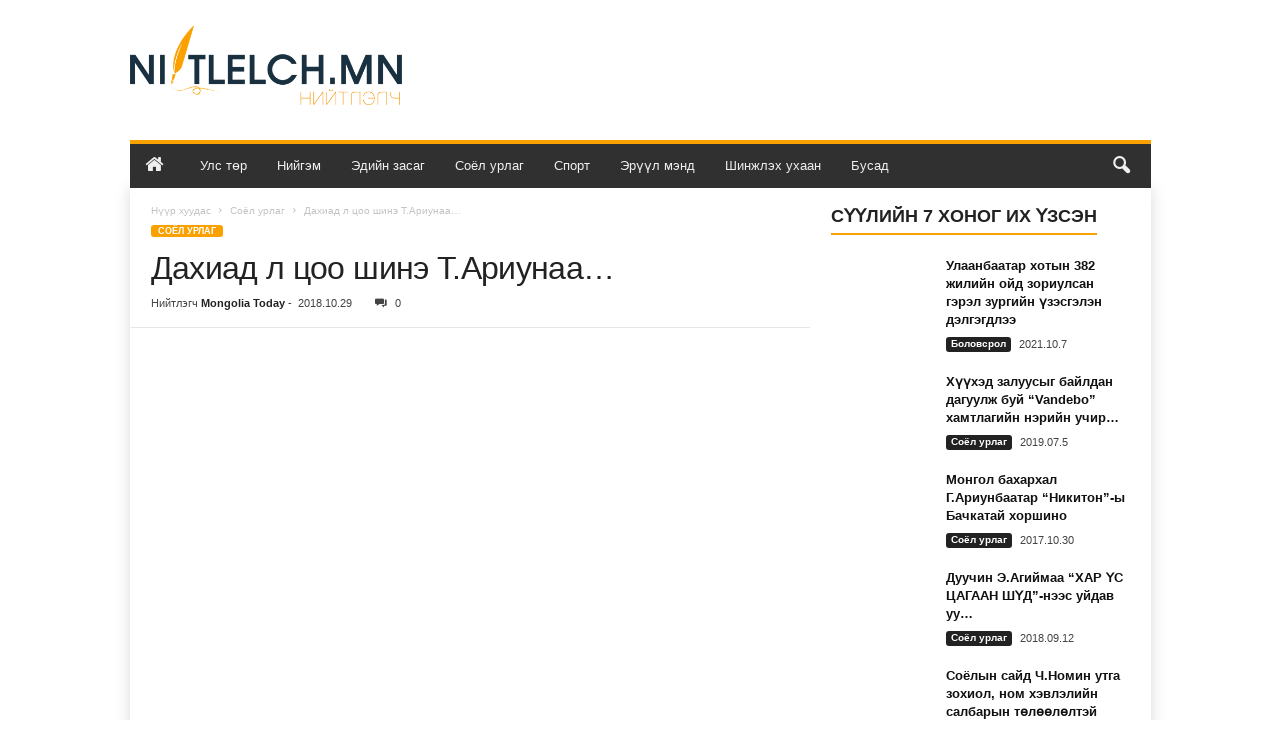

--- FILE ---
content_type: text/html; charset=UTF-8
request_url: https://niitlelch.mn/%D1%81%D0%BE%D1%91%D0%BB-%D1%83%D1%80%D0%BB%D0%B0%D0%B3/%D0%B4%D0%B0%D1%85%D0%B8%D0%B0%D0%B4-%D0%BB-%D1%86%D0%BE%D0%BE-%D1%88%D0%B8%D0%BD%D1%8D-%D1%82-%D0%B0%D1%80%D0%B8%D1%83%D0%BD%D0%B0%D0%B0/
body_size: 32384
content:
<!doctype html >
<!--[if IE 8]>    <html class="ie8" lang="mn" prefix="og: https://ogp.me/ns#"> <![endif]-->
<!--[if IE 9]>    <html class="ie9" lang="mn" prefix="og: https://ogp.me/ns#"> <![endif]-->
<!--[if gt IE 8]><!--> <html lang="mn" prefix="og: https://ogp.me/ns#"> <!--<![endif]-->
<head>
    <title>Дахиад л цоо шинэ Т.Ариунаа...</title>
    <meta charset="UTF-8" />
    <meta name="viewport" content="width=device-width, initial-scale=1.0">
    <link rel="pingback" href="https://niitlelch.mn/xmlrpc.php" />
    <link rel="icon" type="image/png" href="https://niitlelch.mn/wp-content/uploads/2021/02/favicon.png">
<!-- Search Engine Optimization by Rank Math - https://rankmath.com/ -->
<meta name="robots" content="index, follow, max-snippet:-1, max-video-preview:-1, max-image-preview:large"/>
<link rel="canonical" href="https://niitlelch.mn/%d1%81%d0%be%d1%91%d0%bb-%d1%83%d1%80%d0%bb%d0%b0%d0%b3/%d0%b4%d0%b0%d1%85%d0%b8%d0%b0%d0%b4-%d0%bb-%d1%86%d0%be%d0%be-%d1%88%d0%b8%d0%bd%d1%8d-%d1%82-%d0%b0%d1%80%d0%b8%d1%83%d0%bd%d0%b0%d0%b0/" />
<meta property="og:locale" content="mn_MN" />
<meta property="og:type" content="article" />
<meta property="og:title" content="Дахиад л цоо шинэ Т.Ариунаа..." />
<meta property="og:description" content="Гал цогтой, дайчин, мятаршгүй гээд энэ бүсгүйн ард түмнээсээ хүртэл тодотголыг дурдаад барахгүй. Дуулсан дуу бүр нь хит болж, ард түмний хайртай дуучны нэг НҮБ-ын элч дуучин, Монгол Улсын гавьяат жүжигчин бол Т.Ариунаа. Тэрбээр 1967 оны энэ өдөр Улаанбаатар хотноо Өвөрхангай аймгийн Бат-Өлзий сумын харьяат Төмөр, Баянжаргал нарын охин болон төржээ. Түүний хувьд нийслэлийн 52 [&hellip;]" />
<meta property="og:url" content="https://niitlelch.mn/%d1%81%d0%be%d1%91%d0%bb-%d1%83%d1%80%d0%bb%d0%b0%d0%b3/%d0%b4%d0%b0%d1%85%d0%b8%d0%b0%d0%b4-%d0%bb-%d1%86%d0%be%d0%be-%d1%88%d0%b8%d0%bd%d1%8d-%d1%82-%d0%b0%d1%80%d0%b8%d1%83%d0%bd%d0%b0%d0%b0/" />
<meta property="og:site_name" content="Нийтлэлч" />
<meta property="article:publisher" content="https://www.facebook.com/Pressservicemongol/" />
<meta property="article:tag" content="Л.Балхжавын “Миний дуунууд 2018“ тоглолт" />
<meta property="article:tag" content="МУГЖ Т.Ариунаа" />
<meta property="article:tag" content="СТА Т.Бархүү" />
<meta property="article:tag" content="Т.Ариунаагийн “Космик” төсөл" />
<meta property="article:section" content="Соёл урлаг" />
<meta property="og:image" content="https://niitlelch.mn/wp-content/uploads/2018/10/Duuchin-ariunaa-1024x683.jpg" />
<meta property="og:image:secure_url" content="https://niitlelch.mn/wp-content/uploads/2018/10/Duuchin-ariunaa-1024x683.jpg" />
<meta property="og:image:width" content="640" />
<meta property="og:image:height" content="427" />
<meta property="og:image:alt" content="Дахиад л цоо шинэ Т.Ариунаа&#8230;" />
<meta property="og:image:type" content="image/jpeg" />
<meta property="article:published_time" content="2018-10-29T14:38:39+08:00" />
<meta name="twitter:card" content="summary_large_image" />
<meta name="twitter:title" content="Дахиад л цоо шинэ Т.Ариунаа..." />
<meta name="twitter:description" content="Гал цогтой, дайчин, мятаршгүй гээд энэ бүсгүйн ард түмнээсээ хүртэл тодотголыг дурдаад барахгүй. Дуулсан дуу бүр нь хит болж, ард түмний хайртай дуучны нэг НҮБ-ын элч дуучин, Монгол Улсын гавьяат жүжигчин бол Т.Ариунаа. Тэрбээр 1967 оны энэ өдөр Улаанбаатар хотноо Өвөрхангай аймгийн Бат-Өлзий сумын харьяат Төмөр, Баянжаргал нарын охин болон төржээ. Түүний хувьд нийслэлийн 52 [&hellip;]" />
<meta name="twitter:site" content="@mongolia_press" />
<meta name="twitter:creator" content="@mongolia_press" />
<meta name="twitter:image" content="https://niitlelch.mn/wp-content/uploads/2018/10/Duuchin-ariunaa-1024x683.jpg" />
<script type="application/ld+json" class="rank-math-schema">{"@context":"https://schema.org","@graph":[{"@type":"Organization","@id":"https://niitlelch.mn/#organization","name":"Mongolia Today","url":"https://niitlelch.mn","sameAs":["https://www.facebook.com/Pressservicemongol/","https://twitter.com/mongolia_press"],"logo":{"@type":"ImageObject","@id":"https://niitlelch.mn/#logo","url":"https://niitlelch.mn/wp-content/uploads/2018/03/press-service-mongolia-today.png","contentUrl":"https://niitlelch.mn/wp-content/uploads/2018/03/press-service-mongolia-today.png","caption":"Mongolia Today","inLanguage":"mn","width":"2000","height":"2000"}},{"@type":"WebSite","@id":"https://niitlelch.mn/#website","url":"https://niitlelch.mn","name":"Mongolia Today","publisher":{"@id":"https://niitlelch.mn/#organization"},"inLanguage":"mn"},{"@type":"ImageObject","@id":"https://niitlelch.mn/wp-content/uploads/2018/10/Duuchin-ariunaa.jpg","url":"https://niitlelch.mn/wp-content/uploads/2018/10/Duuchin-ariunaa.jpg","width":"6720","height":"4480","inLanguage":"mn"},{"@type":"WebPage","@id":"https://niitlelch.mn/%d1%81%d0%be%d1%91%d0%bb-%d1%83%d1%80%d0%bb%d0%b0%d0%b3/%d0%b4%d0%b0%d1%85%d0%b8%d0%b0%d0%b4-%d0%bb-%d1%86%d0%be%d0%be-%d1%88%d0%b8%d0%bd%d1%8d-%d1%82-%d0%b0%d1%80%d0%b8%d1%83%d0%bd%d0%b0%d0%b0/#webpage","url":"https://niitlelch.mn/%d1%81%d0%be%d1%91%d0%bb-%d1%83%d1%80%d0%bb%d0%b0%d0%b3/%d0%b4%d0%b0%d1%85%d0%b8%d0%b0%d0%b4-%d0%bb-%d1%86%d0%be%d0%be-%d1%88%d0%b8%d0%bd%d1%8d-%d1%82-%d0%b0%d1%80%d0%b8%d1%83%d0%bd%d0%b0%d0%b0/","name":"\u0414\u0430\u0445\u0438\u0430\u0434 \u043b \u0446\u043e\u043e \u0448\u0438\u043d\u044d \u0422.\u0410\u0440\u0438\u0443\u043d\u0430\u0430...","datePublished":"2018-10-29T14:38:39+08:00","dateModified":"2018-10-29T14:38:39+08:00","isPartOf":{"@id":"https://niitlelch.mn/#website"},"primaryImageOfPage":{"@id":"https://niitlelch.mn/wp-content/uploads/2018/10/Duuchin-ariunaa.jpg"},"inLanguage":"mn"},{"@type":"Person","@id":"https://niitlelch.mn/author/editor/","name":"Mongolia Today","url":"https://niitlelch.mn/author/editor/","image":{"@type":"ImageObject","@id":"https://secure.gravatar.com/avatar/51663b08bfd744cc17d2f93958508e04?s=96&amp;d=mm&amp;r=g","url":"https://secure.gravatar.com/avatar/51663b08bfd744cc17d2f93958508e04?s=96&amp;d=mm&amp;r=g","caption":"Mongolia Today","inLanguage":"mn"},"worksFor":{"@id":"https://niitlelch.mn/#organization"}},{"@type":"BlogPosting","headline":"\u0414\u0430\u0445\u0438\u0430\u0434 \u043b \u0446\u043e\u043e \u0448\u0438\u043d\u044d \u0422.\u0410\u0440\u0438\u0443\u043d\u0430\u0430...","datePublished":"2018-10-29T14:38:39+08:00","dateModified":"2018-10-29T14:38:39+08:00","author":{"@id":"https://niitlelch.mn/author/editor/","name":"Mongolia Today"},"publisher":{"@id":"https://niitlelch.mn/#organization"},"description":"\u0413\u0430\u043b \u0446\u043e\u0433\u0442\u043e\u0439, \u0434\u0430\u0439\u0447\u0438\u043d, \u043c\u044f\u0442\u0430\u0440\u0448\u0433\u04af\u0439 \u0433\u044d\u044d\u0434 \u044d\u043d\u044d \u0431\u04af\u0441\u0433\u04af\u0439\u043d \u0430\u0440\u0434 \u0442\u04af\u043c\u043d\u044d\u044d\u0441\u044d\u044d \u0445\u04af\u0440\u0442\u044d\u043b \u0442\u043e\u0434\u043e\u0442\u0433\u043e\u043b\u044b\u0433 \u0434\u0443\u0440\u0434\u0430\u0430\u0434 \u0431\u0430\u0440\u0430\u0445\u0433\u04af\u0439. \u0414\u0443\u0443\u043b\u0441\u0430\u043d \u0434\u0443\u0443 \u0431\u04af\u0440 \u043d\u044c \u0445\u0438\u0442 \u0431\u043e\u043b\u0436, \u0430\u0440\u0434 \u0442\u04af\u043c\u043d\u0438\u0439 \u0445\u0430\u0439\u0440\u0442\u0430\u0439 \u0434\u0443\u0443\u0447\u043d\u044b \u043d\u044d\u0433 \u041d\u04ae\u0411-\u044b\u043d \u044d\u043b\u0447 \u0434\u0443\u0443\u0447\u0438\u043d, \u041c\u043e\u043d\u0433\u043e\u043b \u0423\u043b\u0441\u044b\u043d \u0433\u0430\u0432\u044c\u044f\u0430\u0442 \u0436\u04af\u0436\u0438\u0433\u0447\u0438\u043d \u0431\u043e\u043b \u0422.\u0410\u0440\u0438\u0443\u043d\u0430\u0430.","name":"\u0414\u0430\u0445\u0438\u0430\u0434 \u043b \u0446\u043e\u043e \u0448\u0438\u043d\u044d \u0422.\u0410\u0440\u0438\u0443\u043d\u0430\u0430...","@id":"https://niitlelch.mn/%d1%81%d0%be%d1%91%d0%bb-%d1%83%d1%80%d0%bb%d0%b0%d0%b3/%d0%b4%d0%b0%d1%85%d0%b8%d0%b0%d0%b4-%d0%bb-%d1%86%d0%be%d0%be-%d1%88%d0%b8%d0%bd%d1%8d-%d1%82-%d0%b0%d1%80%d0%b8%d1%83%d0%bd%d0%b0%d0%b0/#richSnippet","isPartOf":{"@id":"https://niitlelch.mn/%d1%81%d0%be%d1%91%d0%bb-%d1%83%d1%80%d0%bb%d0%b0%d0%b3/%d0%b4%d0%b0%d1%85%d0%b8%d0%b0%d0%b4-%d0%bb-%d1%86%d0%be%d0%be-%d1%88%d0%b8%d0%bd%d1%8d-%d1%82-%d0%b0%d1%80%d0%b8%d1%83%d0%bd%d0%b0%d0%b0/#webpage"},"image":{"@id":"https://niitlelch.mn/wp-content/uploads/2018/10/Duuchin-ariunaa.jpg"},"inLanguage":"mn","mainEntityOfPage":{"@id":"https://niitlelch.mn/%d1%81%d0%be%d1%91%d0%bb-%d1%83%d1%80%d0%bb%d0%b0%d0%b3/%d0%b4%d0%b0%d1%85%d0%b8%d0%b0%d0%b4-%d0%bb-%d1%86%d0%be%d0%be-%d1%88%d0%b8%d0%bd%d1%8d-%d1%82-%d0%b0%d1%80%d0%b8%d1%83%d0%bd%d0%b0%d0%b0/#webpage"}}]}</script>
<!-- /Rank Math WordPress SEO plugin -->

<script type="text/javascript">
/* <![CDATA[ */
window._wpemojiSettings = {"baseUrl":"https:\/\/s.w.org\/images\/core\/emoji\/15.0.3\/72x72\/","ext":".png","svgUrl":"https:\/\/s.w.org\/images\/core\/emoji\/15.0.3\/svg\/","svgExt":".svg","source":{"concatemoji":"https:\/\/niitlelch.mn\/wp-includes\/js\/wp-emoji-release.min.js?ver=6.6.2"}};
/*! This file is auto-generated */
!function(i,n){var o,s,e;function c(e){try{var t={supportTests:e,timestamp:(new Date).valueOf()};sessionStorage.setItem(o,JSON.stringify(t))}catch(e){}}function p(e,t,n){e.clearRect(0,0,e.canvas.width,e.canvas.height),e.fillText(t,0,0);var t=new Uint32Array(e.getImageData(0,0,e.canvas.width,e.canvas.height).data),r=(e.clearRect(0,0,e.canvas.width,e.canvas.height),e.fillText(n,0,0),new Uint32Array(e.getImageData(0,0,e.canvas.width,e.canvas.height).data));return t.every(function(e,t){return e===r[t]})}function u(e,t,n){switch(t){case"flag":return n(e,"\ud83c\udff3\ufe0f\u200d\u26a7\ufe0f","\ud83c\udff3\ufe0f\u200b\u26a7\ufe0f")?!1:!n(e,"\ud83c\uddfa\ud83c\uddf3","\ud83c\uddfa\u200b\ud83c\uddf3")&&!n(e,"\ud83c\udff4\udb40\udc67\udb40\udc62\udb40\udc65\udb40\udc6e\udb40\udc67\udb40\udc7f","\ud83c\udff4\u200b\udb40\udc67\u200b\udb40\udc62\u200b\udb40\udc65\u200b\udb40\udc6e\u200b\udb40\udc67\u200b\udb40\udc7f");case"emoji":return!n(e,"\ud83d\udc26\u200d\u2b1b","\ud83d\udc26\u200b\u2b1b")}return!1}function f(e,t,n){var r="undefined"!=typeof WorkerGlobalScope&&self instanceof WorkerGlobalScope?new OffscreenCanvas(300,150):i.createElement("canvas"),a=r.getContext("2d",{willReadFrequently:!0}),o=(a.textBaseline="top",a.font="600 32px Arial",{});return e.forEach(function(e){o[e]=t(a,e,n)}),o}function t(e){var t=i.createElement("script");t.src=e,t.defer=!0,i.head.appendChild(t)}"undefined"!=typeof Promise&&(o="wpEmojiSettingsSupports",s=["flag","emoji"],n.supports={everything:!0,everythingExceptFlag:!0},e=new Promise(function(e){i.addEventListener("DOMContentLoaded",e,{once:!0})}),new Promise(function(t){var n=function(){try{var e=JSON.parse(sessionStorage.getItem(o));if("object"==typeof e&&"number"==typeof e.timestamp&&(new Date).valueOf()<e.timestamp+604800&&"object"==typeof e.supportTests)return e.supportTests}catch(e){}return null}();if(!n){if("undefined"!=typeof Worker&&"undefined"!=typeof OffscreenCanvas&&"undefined"!=typeof URL&&URL.createObjectURL&&"undefined"!=typeof Blob)try{var e="postMessage("+f.toString()+"("+[JSON.stringify(s),u.toString(),p.toString()].join(",")+"));",r=new Blob([e],{type:"text/javascript"}),a=new Worker(URL.createObjectURL(r),{name:"wpTestEmojiSupports"});return void(a.onmessage=function(e){c(n=e.data),a.terminate(),t(n)})}catch(e){}c(n=f(s,u,p))}t(n)}).then(function(e){for(var t in e)n.supports[t]=e[t],n.supports.everything=n.supports.everything&&n.supports[t],"flag"!==t&&(n.supports.everythingExceptFlag=n.supports.everythingExceptFlag&&n.supports[t]);n.supports.everythingExceptFlag=n.supports.everythingExceptFlag&&!n.supports.flag,n.DOMReady=!1,n.readyCallback=function(){n.DOMReady=!0}}).then(function(){return e}).then(function(){var e;n.supports.everything||(n.readyCallback(),(e=n.source||{}).concatemoji?t(e.concatemoji):e.wpemoji&&e.twemoji&&(t(e.twemoji),t(e.wpemoji)))}))}((window,document),window._wpemojiSettings);
/* ]]> */
</script>
<style id='wp-emoji-styles-inline-css' type='text/css'>

	img.wp-smiley, img.emoji {
		display: inline !important;
		border: none !important;
		box-shadow: none !important;
		height: 1em !important;
		width: 1em !important;
		margin: 0 0.07em !important;
		vertical-align: -0.1em !important;
		background: none !important;
		padding: 0 !important;
	}
</style>
<link rel='stylesheet' id='wp-block-library-css' href='https://niitlelch.mn/wp-includes/css/dist/block-library/style.min.css?ver=6.6.2' type='text/css' media='all' />
<style id='rank-math-toc-block-style-inline-css' type='text/css'>
.wp-block-rank-math-toc-block nav ol{counter-reset:item}.wp-block-rank-math-toc-block nav ol li{display:block}.wp-block-rank-math-toc-block nav ol li:before{content:counters(item, ".") ". ";counter-increment:item}

</style>
<style id='classic-theme-styles-inline-css' type='text/css'>
/*! This file is auto-generated */
.wp-block-button__link{color:#fff;background-color:#32373c;border-radius:9999px;box-shadow:none;text-decoration:none;padding:calc(.667em + 2px) calc(1.333em + 2px);font-size:1.125em}.wp-block-file__button{background:#32373c;color:#fff;text-decoration:none}
</style>
<style id='global-styles-inline-css' type='text/css'>
:root{--wp--preset--aspect-ratio--square: 1;--wp--preset--aspect-ratio--4-3: 4/3;--wp--preset--aspect-ratio--3-4: 3/4;--wp--preset--aspect-ratio--3-2: 3/2;--wp--preset--aspect-ratio--2-3: 2/3;--wp--preset--aspect-ratio--16-9: 16/9;--wp--preset--aspect-ratio--9-16: 9/16;--wp--preset--color--black: #000000;--wp--preset--color--cyan-bluish-gray: #abb8c3;--wp--preset--color--white: #ffffff;--wp--preset--color--pale-pink: #f78da7;--wp--preset--color--vivid-red: #cf2e2e;--wp--preset--color--luminous-vivid-orange: #ff6900;--wp--preset--color--luminous-vivid-amber: #fcb900;--wp--preset--color--light-green-cyan: #7bdcb5;--wp--preset--color--vivid-green-cyan: #00d084;--wp--preset--color--pale-cyan-blue: #8ed1fc;--wp--preset--color--vivid-cyan-blue: #0693e3;--wp--preset--color--vivid-purple: #9b51e0;--wp--preset--gradient--vivid-cyan-blue-to-vivid-purple: linear-gradient(135deg,rgba(6,147,227,1) 0%,rgb(155,81,224) 100%);--wp--preset--gradient--light-green-cyan-to-vivid-green-cyan: linear-gradient(135deg,rgb(122,220,180) 0%,rgb(0,208,130) 100%);--wp--preset--gradient--luminous-vivid-amber-to-luminous-vivid-orange: linear-gradient(135deg,rgba(252,185,0,1) 0%,rgba(255,105,0,1) 100%);--wp--preset--gradient--luminous-vivid-orange-to-vivid-red: linear-gradient(135deg,rgba(255,105,0,1) 0%,rgb(207,46,46) 100%);--wp--preset--gradient--very-light-gray-to-cyan-bluish-gray: linear-gradient(135deg,rgb(238,238,238) 0%,rgb(169,184,195) 100%);--wp--preset--gradient--cool-to-warm-spectrum: linear-gradient(135deg,rgb(74,234,220) 0%,rgb(151,120,209) 20%,rgb(207,42,186) 40%,rgb(238,44,130) 60%,rgb(251,105,98) 80%,rgb(254,248,76) 100%);--wp--preset--gradient--blush-light-purple: linear-gradient(135deg,rgb(255,206,236) 0%,rgb(152,150,240) 100%);--wp--preset--gradient--blush-bordeaux: linear-gradient(135deg,rgb(254,205,165) 0%,rgb(254,45,45) 50%,rgb(107,0,62) 100%);--wp--preset--gradient--luminous-dusk: linear-gradient(135deg,rgb(255,203,112) 0%,rgb(199,81,192) 50%,rgb(65,88,208) 100%);--wp--preset--gradient--pale-ocean: linear-gradient(135deg,rgb(255,245,203) 0%,rgb(182,227,212) 50%,rgb(51,167,181) 100%);--wp--preset--gradient--electric-grass: linear-gradient(135deg,rgb(202,248,128) 0%,rgb(113,206,126) 100%);--wp--preset--gradient--midnight: linear-gradient(135deg,rgb(2,3,129) 0%,rgb(40,116,252) 100%);--wp--preset--font-size--small: 10px;--wp--preset--font-size--medium: 20px;--wp--preset--font-size--large: 30px;--wp--preset--font-size--x-large: 42px;--wp--preset--font-size--regular: 14px;--wp--preset--font-size--larger: 48px;--wp--preset--spacing--20: 0.44rem;--wp--preset--spacing--30: 0.67rem;--wp--preset--spacing--40: 1rem;--wp--preset--spacing--50: 1.5rem;--wp--preset--spacing--60: 2.25rem;--wp--preset--spacing--70: 3.38rem;--wp--preset--spacing--80: 5.06rem;--wp--preset--shadow--natural: 6px 6px 9px rgba(0, 0, 0, 0.2);--wp--preset--shadow--deep: 12px 12px 50px rgba(0, 0, 0, 0.4);--wp--preset--shadow--sharp: 6px 6px 0px rgba(0, 0, 0, 0.2);--wp--preset--shadow--outlined: 6px 6px 0px -3px rgba(255, 255, 255, 1), 6px 6px rgba(0, 0, 0, 1);--wp--preset--shadow--crisp: 6px 6px 0px rgba(0, 0, 0, 1);}:where(.is-layout-flex){gap: 0.5em;}:where(.is-layout-grid){gap: 0.5em;}body .is-layout-flex{display: flex;}.is-layout-flex{flex-wrap: wrap;align-items: center;}.is-layout-flex > :is(*, div){margin: 0;}body .is-layout-grid{display: grid;}.is-layout-grid > :is(*, div){margin: 0;}:where(.wp-block-columns.is-layout-flex){gap: 2em;}:where(.wp-block-columns.is-layout-grid){gap: 2em;}:where(.wp-block-post-template.is-layout-flex){gap: 1.25em;}:where(.wp-block-post-template.is-layout-grid){gap: 1.25em;}.has-black-color{color: var(--wp--preset--color--black) !important;}.has-cyan-bluish-gray-color{color: var(--wp--preset--color--cyan-bluish-gray) !important;}.has-white-color{color: var(--wp--preset--color--white) !important;}.has-pale-pink-color{color: var(--wp--preset--color--pale-pink) !important;}.has-vivid-red-color{color: var(--wp--preset--color--vivid-red) !important;}.has-luminous-vivid-orange-color{color: var(--wp--preset--color--luminous-vivid-orange) !important;}.has-luminous-vivid-amber-color{color: var(--wp--preset--color--luminous-vivid-amber) !important;}.has-light-green-cyan-color{color: var(--wp--preset--color--light-green-cyan) !important;}.has-vivid-green-cyan-color{color: var(--wp--preset--color--vivid-green-cyan) !important;}.has-pale-cyan-blue-color{color: var(--wp--preset--color--pale-cyan-blue) !important;}.has-vivid-cyan-blue-color{color: var(--wp--preset--color--vivid-cyan-blue) !important;}.has-vivid-purple-color{color: var(--wp--preset--color--vivid-purple) !important;}.has-black-background-color{background-color: var(--wp--preset--color--black) !important;}.has-cyan-bluish-gray-background-color{background-color: var(--wp--preset--color--cyan-bluish-gray) !important;}.has-white-background-color{background-color: var(--wp--preset--color--white) !important;}.has-pale-pink-background-color{background-color: var(--wp--preset--color--pale-pink) !important;}.has-vivid-red-background-color{background-color: var(--wp--preset--color--vivid-red) !important;}.has-luminous-vivid-orange-background-color{background-color: var(--wp--preset--color--luminous-vivid-orange) !important;}.has-luminous-vivid-amber-background-color{background-color: var(--wp--preset--color--luminous-vivid-amber) !important;}.has-light-green-cyan-background-color{background-color: var(--wp--preset--color--light-green-cyan) !important;}.has-vivid-green-cyan-background-color{background-color: var(--wp--preset--color--vivid-green-cyan) !important;}.has-pale-cyan-blue-background-color{background-color: var(--wp--preset--color--pale-cyan-blue) !important;}.has-vivid-cyan-blue-background-color{background-color: var(--wp--preset--color--vivid-cyan-blue) !important;}.has-vivid-purple-background-color{background-color: var(--wp--preset--color--vivid-purple) !important;}.has-black-border-color{border-color: var(--wp--preset--color--black) !important;}.has-cyan-bluish-gray-border-color{border-color: var(--wp--preset--color--cyan-bluish-gray) !important;}.has-white-border-color{border-color: var(--wp--preset--color--white) !important;}.has-pale-pink-border-color{border-color: var(--wp--preset--color--pale-pink) !important;}.has-vivid-red-border-color{border-color: var(--wp--preset--color--vivid-red) !important;}.has-luminous-vivid-orange-border-color{border-color: var(--wp--preset--color--luminous-vivid-orange) !important;}.has-luminous-vivid-amber-border-color{border-color: var(--wp--preset--color--luminous-vivid-amber) !important;}.has-light-green-cyan-border-color{border-color: var(--wp--preset--color--light-green-cyan) !important;}.has-vivid-green-cyan-border-color{border-color: var(--wp--preset--color--vivid-green-cyan) !important;}.has-pale-cyan-blue-border-color{border-color: var(--wp--preset--color--pale-cyan-blue) !important;}.has-vivid-cyan-blue-border-color{border-color: var(--wp--preset--color--vivid-cyan-blue) !important;}.has-vivid-purple-border-color{border-color: var(--wp--preset--color--vivid-purple) !important;}.has-vivid-cyan-blue-to-vivid-purple-gradient-background{background: var(--wp--preset--gradient--vivid-cyan-blue-to-vivid-purple) !important;}.has-light-green-cyan-to-vivid-green-cyan-gradient-background{background: var(--wp--preset--gradient--light-green-cyan-to-vivid-green-cyan) !important;}.has-luminous-vivid-amber-to-luminous-vivid-orange-gradient-background{background: var(--wp--preset--gradient--luminous-vivid-amber-to-luminous-vivid-orange) !important;}.has-luminous-vivid-orange-to-vivid-red-gradient-background{background: var(--wp--preset--gradient--luminous-vivid-orange-to-vivid-red) !important;}.has-very-light-gray-to-cyan-bluish-gray-gradient-background{background: var(--wp--preset--gradient--very-light-gray-to-cyan-bluish-gray) !important;}.has-cool-to-warm-spectrum-gradient-background{background: var(--wp--preset--gradient--cool-to-warm-spectrum) !important;}.has-blush-light-purple-gradient-background{background: var(--wp--preset--gradient--blush-light-purple) !important;}.has-blush-bordeaux-gradient-background{background: var(--wp--preset--gradient--blush-bordeaux) !important;}.has-luminous-dusk-gradient-background{background: var(--wp--preset--gradient--luminous-dusk) !important;}.has-pale-ocean-gradient-background{background: var(--wp--preset--gradient--pale-ocean) !important;}.has-electric-grass-gradient-background{background: var(--wp--preset--gradient--electric-grass) !important;}.has-midnight-gradient-background{background: var(--wp--preset--gradient--midnight) !important;}.has-small-font-size{font-size: var(--wp--preset--font-size--small) !important;}.has-medium-font-size{font-size: var(--wp--preset--font-size--medium) !important;}.has-large-font-size{font-size: var(--wp--preset--font-size--large) !important;}.has-x-large-font-size{font-size: var(--wp--preset--font-size--x-large) !important;}
:where(.wp-block-post-template.is-layout-flex){gap: 1.25em;}:where(.wp-block-post-template.is-layout-grid){gap: 1.25em;}
:where(.wp-block-columns.is-layout-flex){gap: 2em;}:where(.wp-block-columns.is-layout-grid){gap: 2em;}
:root :where(.wp-block-pullquote){font-size: 1.5em;line-height: 1.6;}
</style>
<link rel='stylesheet' id='titan-adminbar-styles-css' href='https://niitlelch.mn/wp-content/plugins/anti-spam/assets/css/admin-bar.css?ver=7.3.8' type='text/css' media='all' />
<link rel='stylesheet' id='contact-form-7-css' href='https://niitlelch.mn/wp-content/plugins/contact-form-7/includes/css/styles.css?ver=6.0' type='text/css' media='all' />
<link rel='stylesheet' id='font-awesome-four-css' href='https://niitlelch.mn/wp-content/plugins/font-awesome-4-menus/css/font-awesome.min.css?ver=4.7.0' type='text/css' media='all' />
<link rel='stylesheet' id='td-theme-css' href='https://niitlelch.mn/wp-content/themes/Newsmag/style.css?ver=5.4.3.1' type='text/css' media='all' />
<style id='td-theme-inline-css' type='text/css'>
    
        /* custom css - generated by TagDiv Composer */
        @media (max-width: 767px) {
            .td-header-desktop-wrap {
                display: none;
            }
        }
        @media (min-width: 767px) {
            .td-header-mobile-wrap {
                display: none;
            }
        }
    
	
</style>
<link rel='stylesheet' id='td-theme-child-css' href='https://niitlelch.mn/wp-content/themes/Newsmag-child/style.css?ver=5.4.3.1c' type='text/css' media='all' />
<link rel='stylesheet' id='js_composer_front-css' href='https://niitlelch.mn/wp-content/plugins/js_composer/assets/css/js_composer.min.css?ver=7.9' type='text/css' media='all' />
<link rel='stylesheet' id='td-legacy-framework-front-style-css' href='https://niitlelch.mn/wp-content/plugins/td-composer/legacy/Newsmag/assets/css/td_legacy_main.css?ver=e5fcc38395b0030bac3ad179898970d6x' type='text/css' media='all' />
<link rel='stylesheet' id='td-theme-demo-style-css' href='https://niitlelch.mn/wp-content/plugins/td-composer/legacy/Newsmag/includes/demos/magazine/demo_style.css?ver=5.4.3.1' type='text/css' media='all' />
<script type="text/javascript" src="https://niitlelch.mn/wp-includes/js/jquery/jquery.min.js?ver=3.7.1" id="jquery-core-js"></script>
<script type="text/javascript" src="https://niitlelch.mn/wp-includes/js/jquery/jquery-migrate.min.js?ver=3.4.1" id="jquery-migrate-js"></script>
<script></script><link rel="https://api.w.org/" href="https://niitlelch.mn/wp-json/" /><link rel="alternate" title="JSON" type="application/json" href="https://niitlelch.mn/wp-json/wp/v2/posts/43552" /><link rel="EditURI" type="application/rsd+xml" title="RSD" href="https://niitlelch.mn/xmlrpc.php?rsd" />
<meta name="generator" content="WordPress 6.6.2" />
<link rel='shortlink' href='https://niitlelch.mn/?p=43552' />
<link rel="alternate" title="oEmbed (JSON)" type="application/json+oembed" href="https://niitlelch.mn/wp-json/oembed/1.0/embed?url=https%3A%2F%2Fniitlelch.mn%2F%25d1%2581%25d0%25be%25d1%2591%25d0%25bb-%25d1%2583%25d1%2580%25d0%25bb%25d0%25b0%25d0%25b3%2F%25d0%25b4%25d0%25b0%25d1%2585%25d0%25b8%25d0%25b0%25d0%25b4-%25d0%25bb-%25d1%2586%25d0%25be%25d0%25be-%25d1%2588%25d0%25b8%25d0%25bd%25d1%258d-%25d1%2582-%25d0%25b0%25d1%2580%25d0%25b8%25d1%2583%25d0%25bd%25d0%25b0%25d0%25b0%2F" />
<link rel="alternate" title="oEmbed (XML)" type="text/xml+oembed" href="https://niitlelch.mn/wp-json/oembed/1.0/embed?url=https%3A%2F%2Fniitlelch.mn%2F%25d1%2581%25d0%25be%25d1%2591%25d0%25bb-%25d1%2583%25d1%2580%25d0%25bb%25d0%25b0%25d0%25b3%2F%25d0%25b4%25d0%25b0%25d1%2585%25d0%25b8%25d0%25b0%25d0%25b4-%25d0%25bb-%25d1%2586%25d0%25be%25d0%25be-%25d1%2588%25d0%25b8%25d0%25bd%25d1%258d-%25d1%2582-%25d0%25b0%25d1%2580%25d0%25b8%25d1%2583%25d0%25bd%25d0%25b0%25d0%25b0%2F&#038;format=xml" />
<script type="text/javascript">
(function(url){
	if(/(?:Chrome\/26\.0\.1410\.63 Safari\/537\.31|WordfenceTestMonBot)/.test(navigator.userAgent)){ return; }
	var addEvent = function(evt, handler) {
		if (window.addEventListener) {
			document.addEventListener(evt, handler, false);
		} else if (window.attachEvent) {
			document.attachEvent('on' + evt, handler);
		}
	};
	var removeEvent = function(evt, handler) {
		if (window.removeEventListener) {
			document.removeEventListener(evt, handler, false);
		} else if (window.detachEvent) {
			document.detachEvent('on' + evt, handler);
		}
	};
	var evts = 'contextmenu dblclick drag dragend dragenter dragleave dragover dragstart drop keydown keypress keyup mousedown mousemove mouseout mouseover mouseup mousewheel scroll'.split(' ');
	var logHuman = function() {
		if (window.wfLogHumanRan) { return; }
		window.wfLogHumanRan = true;
		var wfscr = document.createElement('script');
		wfscr.type = 'text/javascript';
		wfscr.async = true;
		wfscr.src = url + '&r=' + Math.random();
		(document.getElementsByTagName('head')[0]||document.getElementsByTagName('body')[0]).appendChild(wfscr);
		for (var i = 0; i < evts.length; i++) {
			removeEvent(evts[i], logHuman);
		}
	};
	for (var i = 0; i < evts.length; i++) {
		addEvent(evts[i], logHuman);
	}
})('//niitlelch.mn/?wordfence_lh=1&hid=C793AC1FF74461DA504E498CB4D9DA20');
</script><meta name="generator" content="Powered by WPBakery Page Builder - drag and drop page builder for WordPress."/>
<style type="text/css">.broken_link, a.broken_link {
	text-decoration: line-through;
}</style>
<!-- JS generated by theme -->

<script type="text/javascript" id="td-generated-header-js">
    
    

	    var tdBlocksArray = []; //here we store all the items for the current page

	    // td_block class - each ajax block uses a object of this class for requests
	    function tdBlock() {
		    this.id = '';
		    this.block_type = 1; //block type id (1-234 etc)
		    this.atts = '';
		    this.td_column_number = '';
		    this.td_current_page = 1; //
		    this.post_count = 0; //from wp
		    this.found_posts = 0; //from wp
		    this.max_num_pages = 0; //from wp
		    this.td_filter_value = ''; //current live filter value
		    this.is_ajax_running = false;
		    this.td_user_action = ''; // load more or infinite loader (used by the animation)
		    this.header_color = '';
		    this.ajax_pagination_infinite_stop = ''; //show load more at page x
	    }

        // td_js_generator - mini detector
        ( function () {
            var htmlTag = document.getElementsByTagName("html")[0];

	        if ( navigator.userAgent.indexOf("MSIE 10.0") > -1 ) {
                htmlTag.className += ' ie10';
            }

            if ( !!navigator.userAgent.match(/Trident.*rv\:11\./) ) {
                htmlTag.className += ' ie11';
            }

	        if ( navigator.userAgent.indexOf("Edge") > -1 ) {
                htmlTag.className += ' ieEdge';
            }

            if ( /(iPad|iPhone|iPod)/g.test(navigator.userAgent) ) {
                htmlTag.className += ' td-md-is-ios';
            }

            var user_agent = navigator.userAgent.toLowerCase();
            if ( user_agent.indexOf("android") > -1 ) {
                htmlTag.className += ' td-md-is-android';
            }

            if ( -1 !== navigator.userAgent.indexOf('Mac OS X')  ) {
                htmlTag.className += ' td-md-is-os-x';
            }

            if ( /chrom(e|ium)/.test(navigator.userAgent.toLowerCase()) ) {
               htmlTag.className += ' td-md-is-chrome';
            }

            if ( -1 !== navigator.userAgent.indexOf('Firefox') ) {
                htmlTag.className += ' td-md-is-firefox';
            }

            if ( -1 !== navigator.userAgent.indexOf('Safari') && -1 === navigator.userAgent.indexOf('Chrome') ) {
                htmlTag.className += ' td-md-is-safari';
            }

            if( -1 !== navigator.userAgent.indexOf('IEMobile') ){
                htmlTag.className += ' td-md-is-iemobile';
            }

        })();

        var tdLocalCache = {};

        ( function () {
            "use strict";

            tdLocalCache = {
                data: {},
                remove: function (resource_id) {
                    delete tdLocalCache.data[resource_id];
                },
                exist: function (resource_id) {
                    return tdLocalCache.data.hasOwnProperty(resource_id) && tdLocalCache.data[resource_id] !== null;
                },
                get: function (resource_id) {
                    return tdLocalCache.data[resource_id];
                },
                set: function (resource_id, cachedData) {
                    tdLocalCache.remove(resource_id);
                    tdLocalCache.data[resource_id] = cachedData;
                }
            };
        })();

    
    
var td_viewport_interval_list=[{"limitBottom":767,"sidebarWidth":251},{"limitBottom":1023,"sidebarWidth":339}];
var td_animation_stack_effect="type0";
var tds_animation_stack=true;
var td_animation_stack_specific_selectors=".entry-thumb, img, .td-lazy-img";
var td_animation_stack_general_selectors=".td-animation-stack img, .td-animation-stack .entry-thumb, .post img, .td-animation-stack .td-lazy-img";
var tdc_is_installed="yes";
var td_ajax_url="https:\/\/niitlelch.mn\/wp-admin\/admin-ajax.php?td_theme_name=Newsmag&v=5.4.3.1";
var td_get_template_directory_uri="https:\/\/niitlelch.mn\/wp-content\/plugins\/td-composer\/legacy\/common";
var tds_snap_menu="";
var tds_logo_on_sticky="";
var tds_header_style="";
var td_please_wait="\u0442\u04af\u0440 \u0445\u04af\u043b\u044d\u044d\u043d\u044d \u04af\u04af ...";
var td_email_user_pass_incorrect="\u0445\u044d\u0440\u044d\u0433\u043b\u044d\u0433\u0447 \u044d\u0441\u0432\u044d\u043b \u043d\u0443\u0443\u0446 \u04af\u0433 \u0431\u0443\u0440\u0443\u0443!";
var td_email_user_incorrect="\u0418-\u043c\u044d\u0439\u043b \u044d\u0441\u0432\u044d\u043b \u0445\u044d\u0440\u044d\u0433\u043b\u044d\u0433\u0447\u0438\u0439\u043d \u043d\u044d\u0440 \u0431\u0443\u0440\u0443\u0443!";
var td_email_incorrect="\u0418-\u043c\u044d\u0439\u043b \u0431\u0443\u0440\u0443\u0443!";
var td_user_incorrect="Username incorrect!";
var td_email_user_empty="Email or username empty!";
var td_pass_empty="Pass empty!";
var td_pass_pattern_incorrect="Invalid Pass Pattern!";
var td_retype_pass_incorrect="Retyped Pass incorrect!";
var tds_more_articles_on_post_enable="";
var tds_more_articles_on_post_time_to_wait="";
var tds_more_articles_on_post_pages_distance_from_top=0;
var tds_captcha="";
var tds_theme_color_site_wide="#faa100";
var tds_smart_sidebar="enabled";
var tdThemeName="Newsmag";
var tdThemeNameWl="Newsmag";
var td_magnific_popup_translation_tPrev="\u04e9\u043c\u043d\u04e9\u0445 (\u0437\u04af\u04af\u043d \u0442\u0430\u043b\u044b\u043d \u0441\u0443\u043c\u0442\u0430\u0439 \u0442\u043e\u0432\u0447)";
var td_magnific_popup_translation_tNext="\u0414\u0430\u0440\u0430\u0430\u0433\u0438\u0439\u043d (\u0431\u0430\u0440\u0443\u0443\u043d \u0441\u0443\u043c\u0442\u0430\u0439 \u0442\u043e\u0432\u0447)";
var td_magnific_popup_translation_tCounter="%total% \u043d\u044c %curr%";
var td_magnific_popup_translation_ajax_tError="%url% \u043d\u044c \u0430\u0433\u0443\u0443\u043b\u0433\u0430 \u0434\u0443\u0443\u0434\u0430\u0433\u0434\u0430\u0436 \u0447\u0430\u0434\u0430\u0430\u0433\u04af\u0439.";
var td_magnific_popup_translation_image_tError="\u0437\u0443\u0440\u0430\u0433 #%curr% \u0434\u0443\u0443\u0434\u0430\u0433\u0434\u0430\u0436 \u0447\u0430\u0434\u0430\u0430\u0433\u04af\u0439.";
var tdBlockNonce="76b1057223";
var tdMobileMenu="enabled";
var tdMobileSearch="enabled";
var tdDateNamesI18n={"month_names":["1 \u0441\u0430\u0440","2 \u0441\u0430\u0440","3 \u0441\u0430\u0440","4 \u0441\u0430\u0440","5 \u0441\u0430\u0440","6 \u0441\u0430\u0440","7 \u0441\u0430\u0440","8 \u0441\u0430\u0440","9 \u0441\u0430\u0440","10 \u0441\u0430\u0440","11 \u0441\u0430\u0440","12 \u0441\u0430\u0440"],"month_names_short":["1-\u0440 \u0441\u0430\u0440","2 \u0441\u0430\u0440","3-\u0440 \u0441\u0430\u0440","4-\u0440 \u0441\u0430\u0440","5 \u0441\u0430\u0440","6-\u0440 \u0441\u0430\u0440","7-\u0440 \u0441\u0430\u0440","8 \u0441\u0430\u0440","9-\u0440 \u0441\u0430\u0440","10 \u0441\u0430\u0440","11-\u0440 \u0441\u0430\u0440","12-\u0440 \u0441\u0430\u0440"],"day_names":["\u041d\u044f\u043c","\u0414\u0430\u0432\u0430\u0430","\u041c\u044f\u0433\u043c\u0430\u0440","\u041b\u0445\u0430\u0433\u0432\u0430","\u041f\u04af\u0440\u044d\u0432","\u0411\u0430\u0430\u0441\u0430\u043d","\u0411\u044f\u043c\u0431\u0430"],"day_names_short":["\u041d\u0430\u0440","\u0414\u0430\u0432\u0430\u0430","\u041c\u044f\u0433","\u041b\u0445\u0430","\u041f\u04af\u0440","\u0411\u0430\u0430\u0441\u0430\u043d","\u0411\u044f\u043c"]};
var td_deploy_mode="deploy";
var td_ad_background_click_link="";
var td_ad_background_click_target="";
</script>


<!-- Header style compiled by theme -->

<style>
/* custom css - generated by TagDiv Composer */
    
.td-header-border:before,
    .td-trending-now-title,
    .td_block_mega_menu .td_mega_menu_sub_cats .cur-sub-cat,
    .td-post-category:hover,
    .td-header-style-2 .td-header-sp-logo,
    .td-next-prev-wrap a:hover i,
    .page-nav .current,
    .widget_calendar tfoot a:hover,
    .td-footer-container .widget_search .wpb_button:hover,
    .td-scroll-up-visible,
    .dropcap,
    .td-category a,
    input[type="submit"]:hover,
    .td-post-small-box a:hover,
    .td-404-sub-sub-title a:hover,
    .td-rating-bar-wrap div,
    .td_top_authors .td-active .td-author-post-count,
    .td_top_authors .td-active .td-author-comments-count,
    .td_smart_list_3 .td-sml3-top-controls i:hover,
    .td_smart_list_3 .td-sml3-bottom-controls i:hover,
    .td_wrapper_video_playlist .td_video_controls_playlist_wrapper,
    .td-read-more a:hover,
    .td-login-wrap .btn,
    .td_display_err,
    .td-header-style-6 .td-top-menu-full,
    #bbpress-forums button:hover,
    #bbpress-forums .bbp-pagination .current,
    .bbp_widget_login .button:hover,
    .header-search-wrap .td-drop-down-search .btn:hover,
    .td-post-text-content .more-link-wrap:hover a,
    #buddypress div.item-list-tabs ul li > a span,
    #buddypress div.item-list-tabs ul li > a:hover span,
    #buddypress input[type=submit]:hover,
    #buddypress a.button:hover span,
    #buddypress div.item-list-tabs ul li.selected a span,
    #buddypress div.item-list-tabs ul li.current a span,
    #buddypress input[type=submit]:focus,
    .td-grid-style-3 .td-big-grid-post .td-module-thumb a:last-child:before,
    .td-grid-style-4 .td-big-grid-post .td-module-thumb a:last-child:before,
    .td-grid-style-5 .td-big-grid-post .td-module-thumb:after,
    .td_category_template_2 .td-category-siblings .td-category a:hover,
    .td-weather-week:before,
    .td-weather-information:before,
     .td_3D_btn,
    .td_shadow_btn,
    .td_default_btn,
    .td_square_btn, 
    .td_outlined_btn:hover {
        background-color: #faa100;
    }

    @media (max-width: 767px) {
        .td-category a.td-current-sub-category {
            background-color: #faa100;
        }
    }

    .woocommerce .onsale,
    .woocommerce .woocommerce a.button:hover,
    .woocommerce-page .woocommerce .button:hover,
    .single-product .product .summary .cart .button:hover,
    .woocommerce .woocommerce .product a.button:hover,
    .woocommerce .product a.button:hover,
    .woocommerce .product #respond input#submit:hover,
    .woocommerce .checkout input#place_order:hover,
    .woocommerce .woocommerce.widget .button:hover,
    .woocommerce .woocommerce-message .button:hover,
    .woocommerce .woocommerce-error .button:hover,
    .woocommerce .woocommerce-info .button:hover,
    .woocommerce.widget .ui-slider .ui-slider-handle,
    .vc_btn-black:hover,
	.wpb_btn-black:hover,
	.item-list-tabs .feed:hover a,
	.td-smart-list-button:hover {
    	background-color: #faa100;
    }

    .td-header-sp-top-menu .top-header-menu > .current-menu-item > a,
    .td-header-sp-top-menu .top-header-menu > .current-menu-ancestor > a,
    .td-header-sp-top-menu .top-header-menu > .current-category-ancestor > a,
    .td-header-sp-top-menu .top-header-menu > li > a:hover,
    .td-header-sp-top-menu .top-header-menu > .sfHover > a,
    .top-header-menu ul .current-menu-item > a,
    .top-header-menu ul .current-menu-ancestor > a,
    .top-header-menu ul .current-category-ancestor > a,
    .top-header-menu ul li > a:hover,
    .top-header-menu ul .sfHover > a,
    .sf-menu ul .td-menu-item > a:hover,
    .sf-menu ul .sfHover > a,
    .sf-menu ul .current-menu-ancestor > a,
    .sf-menu ul .current-category-ancestor > a,
    .sf-menu ul .current-menu-item > a,
    .td_module_wrap:hover .entry-title a,
    .td_mod_mega_menu:hover .entry-title a,
    .footer-email-wrap a,
    .widget a:hover,
    .td-footer-container .widget_calendar #today,
    .td-category-pulldown-filter a.td-pulldown-category-filter-link:hover,
    .td-load-more-wrap a:hover,
    .td-post-next-prev-content a:hover,
    .td-author-name a:hover,
    .td-author-url a:hover,
    .td_mod_related_posts:hover .entry-title a,
    .td-search-query,
    .header-search-wrap .td-drop-down-search .result-msg a:hover,
    .td_top_authors .td-active .td-authors-name a,
    .post blockquote p,
    .td-post-content blockquote p,
    .page blockquote p,
    .comment-list cite a:hover,
    .comment-list cite:hover,
    .comment-list .comment-reply-link:hover,
    a,
    .white-menu #td-header-menu .sf-menu > li > a:hover,
    .white-menu #td-header-menu .sf-menu > .current-menu-ancestor > a,
    .white-menu #td-header-menu .sf-menu > .current-menu-item > a,
    .td_quote_on_blocks,
    #bbpress-forums .bbp-forum-freshness a:hover,
    #bbpress-forums .bbp-topic-freshness a:hover,
    #bbpress-forums .bbp-forums-list li a:hover,
    #bbpress-forums .bbp-forum-title:hover,
    #bbpress-forums .bbp-topic-permalink:hover,
    #bbpress-forums .bbp-topic-started-by a:hover,
    #bbpress-forums .bbp-topic-started-in a:hover,
    #bbpress-forums .bbp-body .super-sticky li.bbp-topic-title .bbp-topic-permalink,
    #bbpress-forums .bbp-body .sticky li.bbp-topic-title .bbp-topic-permalink,
    #bbpress-forums #subscription-toggle a:hover,
    #bbpress-forums #favorite-toggle a:hover,
    .woocommerce-account .woocommerce-MyAccount-navigation a:hover,
    .widget_display_replies .bbp-author-name,
    .widget_display_topics .bbp-author-name,
    .archive .widget_archive .current,
    .archive .widget_archive .current a,
    .td-subcategory-header .td-category-siblings .td-subcat-dropdown a.td-current-sub-category,
    .td-subcategory-header .td-category-siblings .td-subcat-dropdown a:hover,
    .td-pulldown-filter-display-option:hover,
    .td-pulldown-filter-display-option .td-pulldown-filter-link:hover,
    .td_normal_slide .td-wrapper-pulldown-filter .td-pulldown-filter-list a:hover,
    #buddypress ul.item-list li div.item-title a:hover,
    .td_block_13 .td-pulldown-filter-list a:hover,
    .td_smart_list_8 .td-smart-list-dropdown-wrap .td-smart-list-button:hover,
    .td_smart_list_8 .td-smart-list-dropdown-wrap .td-smart-list-button:hover i,
    .td-sub-footer-container a:hover,
    .td-instagram-user a,
     .td_outlined_btn {
        color: #faa100;
    }

    .td-mega-menu .wpb_content_element li a:hover,
    .td_login_tab_focus {
        color: #faa100 !important;
    }

    .td-next-prev-wrap a:hover i,
    .page-nav .current,
    .widget_tag_cloud a:hover,
    .post .td_quote_box,
    .page .td_quote_box,
    .td-login-panel-title,
    #bbpress-forums .bbp-pagination .current,
    .td_category_template_2 .td-category-siblings .td-category a:hover,
    .page-template-page-pagebuilder-latest .td-instagram-user,
     .td_outlined_btn {
        border-color: #faa100;
    }

    .td_wrapper_video_playlist .td_video_currently_playing:after,
    .item-list-tabs .feed:hover {
        border-color: #faa100 !important;
    }


    
    .td-pb-row [class*="td-pb-span"],
    .td-pb-border-top,
    .page-template-page-title-sidebar-php .td-page-content > .wpb_row:first-child,
    .td-post-sharing,
    .td-post-content,
    .td-post-next-prev,
    .author-box-wrap,
    .td-comments-title-wrap,
    .comment-list,
    .comment-respond,
    .td-post-template-5 header,
    .td-container,
    .wpb_content_element,
    .wpb_column,
    .wpb_row,
    .white-menu .td-header-container .td-header-main-menu,
    .td-post-template-1 .td-post-content,
    .td-post-template-4 .td-post-sharing-top,
    .td-header-style-6 .td-header-header .td-make-full,
    #disqus_thread,
    .page-template-page-pagebuilder-title-php .td-page-content > .wpb_row:first-child,
    .td-footer-container:before {
        border-color: rgba(255,255,255,0);
    }
    .td-top-border {
        border-color: rgba(255,255,255,0) !important;
    }
    .td-container-border:after,
    .td-next-prev-separator,
    .td-container .td-pb-row .wpb_column:before,
    .td-container-border:before,
    .td-main-content:before,
    .td-main-sidebar:before,
    .td-pb-row .td-pb-span4:nth-of-type(3):after,
    .td-pb-row .td-pb-span4:nth-last-of-type(3):after {
    	background-color: rgba(255,255,255,0);
    }
    @media (max-width: 767px) {
    	.white-menu .td-header-main-menu {
      		border-color: rgba(255,255,255,0);
      	}
    }



    
    .td-header-top-menu,
    .td-header-wrap .td-top-menu-full {
        background-color: rgba(255,255,255,0);
    }

    .td-header-style-1 .td-header-top-menu,
    .td-header-style-2 .td-top-bar-container,
    .td-header-style-7 .td-header-top-menu {
        padding: 0 12px;
        top: 0;
    }

    
    .top-header-menu > .current-menu-item > a,
    .top-header-menu > .current-menu-ancestor > a,
    .top-header-menu > .current-category-ancestor > a,
    .top-header-menu > li > a:hover,
    .top-header-menu > .sfHover > a {
        color: #c4272f !important;
    }

    
    .top-header-menu ul .current-menu-item > a,
    .top-header-menu ul .current-menu-ancestor > a,
    .top-header-menu ul .current-category-ancestor > a,
    .top-header-menu ul li > a:hover,
    .top-header-menu ul .sfHover > a {
        color: #c4272f;
    }

    
    .td-header-sp-top-widget .td-social-icon-wrap i:hover {
        color: #c4272f;
    }

    
    .td-header-main-menu {
        background-color: #303030;
    }

    
    .sf-menu > li > a,
    .header-search-wrap .td-icon-search,
    #td-top-mobile-toggle i {
        color: #efefef;
    }

    
    .td-menu-background:before,
    .td-search-background:before {
        background: rgba(0,0,0,0.61);
        background: -moz-linear-gradient(top, rgba(0,0,0,0.61) 0%, rgba(0,0,0,0.7) 100%);
        background: -webkit-gradient(left top, left bottom, color-stop(0%, rgba(0,0,0,0.61)), color-stop(100%, rgba(0,0,0,0.7)));
        background: -webkit-linear-gradient(top, rgba(0,0,0,0.61) 0%, rgba(0,0,0,0.7) 100%);
        background: -o-linear-gradient(top, rgba(0,0,0,0.61) 0%, @mobileu_gradient_two_mob 100%);
        background: -ms-linear-gradient(top, rgba(0,0,0,0.61) 0%, rgba(0,0,0,0.7) 100%);
        background: linear-gradient(to bottom, rgba(0,0,0,0.61) 0%, rgba(0,0,0,0.7) 100%);
        filter: progid:DXImageTransform.Microsoft.gradient( startColorstr='rgba(0,0,0,0.61)', endColorstr='rgba(0,0,0,0.7)', GradientType=0 );
    }

    
    .td-mobile-content .current-menu-item > a,
    .td-mobile-content .current-menu-ancestor > a,
    .td-mobile-content .current-category-ancestor > a,
    #td-mobile-nav .td-menu-login-section a:hover,
    #td-mobile-nav .td-register-section a:hover,
    #td-mobile-nav .td-menu-socials-wrap a:hover i {
        color: #c4272f;
    }

    
    .mfp-content .td-login-button {
        background-color: #e8e120;
    }
    
    .mfp-content .td-login-button:active,
    .mfp-content .td-login-button:hover {
        background-color: #c4272f;
    }
    
    .mfp-content .td-login-button:active,
    .mfp-content .td-login-button:hover {
        color: #ffffff;
    }
    
    .td-sub-footer-container {
        background-color: #000000;
    }
    .td-sub-footer-container:after {
        background-color: transparent;
    }
    .td-sub-footer-container:before {
        background-color: transparent;
    }
    .td-footer-container.td-container {
        border-bottom-width: 0;
    }

    
    .td-sub-footer-container,
    .td-sub-footer-container a {
        color: #ffffff;
    }
    .td-sub-footer-container li a:before {
        background-color: #ffffff;
    }

    
    .td-subfooter-menu li a:hover {
        color: #c4272f;
    }

    
    .top-header-menu li a,
    .td-header-sp-top-menu .td_data_time,
    .td-weather-top-widget .td-weather-header .td-weather-city,
    .td-weather-top-widget .td-weather-now {
        line-height:27px;
	
    }
    
    .sf-menu > .td-menu-item > a {
        font-size:13px;
	font-weight:normal;
	text-transform:none;
	
    }
    
    .td_block_trending_now .entry-title {
    	font-size:13px;
	line-height:30px;
	
    }
    
    .td-header-sp-top-widget {
        line-height: 27px;
    }





    
    .td-footer-container::before {
        background-size: cover;
    }

    
    .td-footer-container::before {
        background-position: center center;
    }

    
    .td-footer-container::before {
        opacity: 0.1;
    }



/* Style generated by theme for demo: magazine */

.td-newsmag-magazine .block-title > a:after,
	.td-newsmag-magazine .block-title > span:after {
      background-color: #faa100;
    }

    .td-newsmag-magazine .td-cur-simple-item {
      border-bottom-color: #faa100;
    }
</style>

<!-- Google Tag Manager -->
<script>(function(w,d,s,l,i){w[l]=w[l]||[];w[l].push({'gtm.start':
new Date().getTime(),event:'gtm.js'});var f=d.getElementsByTagName(s)[0],
j=d.createElement(s),dl=l!='dataLayer'?'&l='+l:'';j.async=true;j.src=
'https://www.googletagmanager.com/gtm.js?id='+i+dl;f.parentNode.insertBefore(j,f);
})(window,document,'script','dataLayer','GTM-KZQ4MPL');</script>
<!-- End Google Tag Manager -->


<script type="application/ld+json">
    {
        "@context": "https://schema.org",
        "@type": "BreadcrumbList",
        "itemListElement": [
            {
                "@type": "ListItem",
                "position": 1,
                "item": {
                    "@type": "WebSite",
                    "@id": "https://niitlelch.mn/",
                    "name": "Нүүр хуудас"
                }
            },
            {
                "@type": "ListItem",
                "position": 2,
                    "item": {
                    "@type": "WebPage",
                    "@id": "https://niitlelch.mn/ангилал/%d1%81%d0%be%d1%91%d0%bb-%d1%83%d1%80%d0%bb%d0%b0%d0%b3/",
                    "name": "Соёл урлаг"
                }
            }
            ,{
                "@type": "ListItem",
                "position": 3,
                    "item": {
                    "@type": "WebPage",
                    "@id": "https://niitlelch.mn/%d1%81%d0%be%d1%91%d0%bb-%d1%83%d1%80%d0%bb%d0%b0%d0%b3/%d0%b4%d0%b0%d1%85%d0%b8%d0%b0%d0%b4-%d0%bb-%d1%86%d0%be%d0%be-%d1%88%d0%b8%d0%bd%d1%8d-%d1%82-%d0%b0%d1%80%d0%b8%d1%83%d0%bd%d0%b0%d0%b0/",
                    "name": "Дахиад л цоо шинэ Т.Ариунаа&#8230;"                                
                }
            }    
        ]
    }
</script>
<noscript><style> .wpb_animate_when_almost_visible { opacity: 1; }</style></noscript>	<style id="tdw-css-placeholder">/* custom css - generated by TagDiv Composer */
.td-module-meta-info,
.td-module-comments {
  display: none;
}
</style></head>

<body class="post-template-default single single-post postid-43552 single-format-standard ----- global-block-template-1 td-newsmag-magazine wpb-js-composer js-comp-ver-7.9 vc_responsive td-animation-stack-type0 td-full-layout" itemscope="itemscope" itemtype="https://schema.org/WebPage">

        <div class="td-scroll-up  td-hide-scroll-up-on-mob"  style="display:none;"><i class="td-icon-menu-up"></i></div>

    
    <div class="td-menu-background"></div>
<div id="td-mobile-nav">
    <div class="td-mobile-container">
        <!-- mobile menu top section -->
        <div class="td-menu-socials-wrap">
            <!-- socials -->
            <div class="td-menu-socials">
                
        <span class="td-social-icon-wrap">
            <a target="_blank" href="https://www.facebook.com/Pressservicemongol/" title="Facebook">
                <i class="td-icon-font td-icon-facebook"></i>
                <span style="display: none">Facebook</span>
            </a>
        </span>
        <span class="td-social-icon-wrap">
            <a target="_blank" href="https://twitter.com/mongolia_press" title="Twitter">
                <i class="td-icon-font td-icon-twitter"></i>
                <span style="display: none">Twitter</span>
            </a>
        </span>
        <span class="td-social-icon-wrap">
            <a target="_blank" href="https://www.youtube.com/channel/UCF98esYWTX0kDqogAyYJLJQ" title="Youtube">
                <i class="td-icon-font td-icon-youtube"></i>
                <span style="display: none">Youtube</span>
            </a>
        </span>            </div>
            <!-- close button -->
            <div class="td-mobile-close">
                <span><i class="td-icon-close-mobile"></i></span>
            </div>
        </div>

        <!-- login section -->
        
        <!-- menu section -->
        <div class="td-mobile-content">
            <div class="menu-mainmenu-container"><ul id="menu-mainmenu" class="td-mobile-main-menu"><li id="menu-item-28844" class="menu-item menu-item-type-post_type menu-item-object-page menu-item-home menu-item-first menu-item-28844"><a href="https://niitlelch.mn/"><i class="fa fa-home"></i></a></li>
<li id="menu-item-11604" class="menu-item menu-item-type-taxonomy menu-item-object-category menu-item-11604"><a href="https://niitlelch.mn/ангилал/%d1%83%d0%bb%d1%81-%d1%82%d3%a9%d1%80/">Улс төр</a></li>
<li id="menu-item-11608" class="menu-item menu-item-type-taxonomy menu-item-object-category menu-item-has-children menu-item-11608"><a href="https://niitlelch.mn/ангилал/%d0%bd%d0%b8%d0%b9%d0%b3%d1%8d%d0%bc/">Нийгэм<i class="td-icon-menu-right td-element-after"></i></a>
<ul class="sub-menu">
	<li id="menu-item-0" class="menu-item-0"><a href="https://niitlelch.mn/ангилал/%d0%bd%d0%b8%d0%b9%d0%b3%d1%8d%d0%bc/%d0%b1%d0%be%d0%bb%d0%be%d0%b2%d1%81%d1%80%d0%be%d0%bb/">Боловсрол</a></li>
</ul>
</li>
<li id="menu-item-11603" class="menu-item menu-item-type-taxonomy menu-item-object-category menu-item-11603"><a href="https://niitlelch.mn/ангилал/%d1%8d%d0%b4%d0%b8%d0%b9%d0%bd-%d0%b7%d0%b0%d1%81%d0%b0%d0%b3/">Эдийн засаг</a></li>
<li id="menu-item-11606" class="menu-item menu-item-type-taxonomy menu-item-object-category current-post-ancestor current-menu-parent current-post-parent menu-item-11606"><a href="https://niitlelch.mn/ангилал/%d1%81%d0%be%d1%91%d0%bb-%d1%83%d1%80%d0%bb%d0%b0%d0%b3/">Соёл урлаг</a></li>
<li id="menu-item-11605" class="menu-item menu-item-type-taxonomy menu-item-object-category menu-item-has-children menu-item-11605"><a href="https://niitlelch.mn/ангилал/%d1%81%d0%bf%d0%be%d1%80%d1%82/">Спорт<i class="td-icon-menu-right td-element-after"></i></a>
<ul class="sub-menu">
	<li class="menu-item-0"><a href="https://niitlelch.mn/ангилал/%d1%81%d0%bf%d0%be%d1%80%d1%82/%d0%b6%d1%83%d0%b4%d0%be-%d0%b1%d3%a9%d1%85/">Жудо бөх</a></li>
	<li class="menu-item-0"><a href="https://niitlelch.mn/ангилал/%d1%81%d0%bf%d0%be%d1%80%d1%82/%d2%af%d0%bd%d0%b4%d1%8d%d1%81%d0%bd%d0%b8%d0%b9-%d0%b1%d3%a9%d1%85/">Үндэсний бөх</a></li>
	<li class="menu-item-0"><a href="https://niitlelch.mn/ангилал/%d1%81%d0%bf%d0%be%d1%80%d1%82/%d1%87%d3%a9%d0%bb%d3%a9%d3%a9%d1%82-%d0%b1%d3%a9%d1%85/">Чөлөөт бөх</a></li>
</ul>
</li>
<li id="menu-item-34240" class="menu-item menu-item-type-taxonomy menu-item-object-category menu-item-34240"><a href="https://niitlelch.mn/ангилал/%d1%8d%d1%80%d2%af%d2%af%d0%bb-%d0%bc%d1%8d%d0%bd%d0%b4/">Эрүүл мэнд</a></li>
<li id="menu-item-34242" class="menu-item menu-item-type-taxonomy menu-item-object-category menu-item-has-children menu-item-34242"><a href="https://niitlelch.mn/ангилал/%d1%88%d0%b8%d0%bd%d0%b6%d0%bb%d1%8d%d1%85-%d1%83%d1%85%d0%b0%d0%b0%d0%bd/">Шинжлэх ухаан<i class="td-icon-menu-right td-element-after"></i></a>
<ul class="sub-menu">
	<li class="menu-item-0"><a href="https://niitlelch.mn/ангилал/%d1%88%d0%b8%d0%bd%d0%b6%d0%bb%d1%8d%d1%85-%d1%83%d1%85%d0%b0%d0%b0%d0%bd/%d1%82%d0%b5%d1%85%d0%bd%d0%be%d0%bb%d0%be%d0%b3%d0%b8/">Технологи</a></li>
</ul>
</li>
<li id="menu-item-34685" class="menu-item menu-item-type-custom menu-item-object-custom menu-item-has-children menu-item-34685"><a href="#">Бусад<i class="td-icon-menu-right td-element-after"></i></a>
<ul class="sub-menu">
	<li id="menu-item-34687" class="menu-item menu-item-type-taxonomy menu-item-object-category menu-item-34687"><a href="https://niitlelch.mn/ангилал/%d0%b3%d0%b0%d0%b4%d0%b0%d0%b0%d0%b4-%d0%bc%d1%8d%d0%b4%d1%8d%d1%8d/">Гадаад мэдээ</a></li>
	<li id="menu-item-34239" class="menu-item menu-item-type-taxonomy menu-item-object-category menu-item-34239"><a href="https://niitlelch.mn/ангилал/%d1%82%d0%b0%d0%bd%d0%b4-%d1%82%d1%83%d1%81%d1%82%d0%b0%d0%b9/">Танд тустай</a></li>
	<li id="menu-item-34686" class="menu-item menu-item-type-post_type menu-item-object-page menu-item-34686"><a href="https://niitlelch.mn/%d0%bc%d1%8d%d0%b4%d1%8d%d1%8d-%d0%bc%d1%8d%d0%b4%d1%8d%d1%8d%d0%bb%d1%8d%d0%bb/">Бүх мэдээ</a></li>
</ul>
</li>
</ul></div>        </div>
    </div>

    <!-- register/login section -->
    </div>    <div class="td-search-background"></div>
<div class="td-search-wrap-mob">
	<div class="td-drop-down-search">
		<form method="get" class="td-search-form" action="https://niitlelch.mn/">
			<!-- close button -->
			<div class="td-search-close">
				<span><i class="td-icon-close-mobile"></i></span>
			</div>
			<div role="search" class="td-search-input">
				<span>хайлт</span>
				<input id="td-header-search-mob" type="text" value="" name="s" autocomplete="off" />
			</div>
		</form>
		<div id="td-aj-search-mob"></div>
	</div>
</div>

    <div id="td-outer-wrap">
    
        <div class="td-outer-container">
        
            <!--
Header style 1
-->

<div class="td-header-container td-header-wrap td-header-style-1">
    <div class="td-header-row td-header-top-menu">
            </div>

    <div class="td-header-row td-header-header">
        <div class="td-header-sp-logo">
                    <a class="td-main-logo" href="https://niitlelch.mn/">
            <img class="td-retina-data" data-retina="https://niitlelch.mn/wp-content/uploads/2021/02/Niitlelch-1024x300.png" src="https://niitlelch.mn/wp-content/uploads/2021/02/Niitlelch-1024x300.png" alt="Niitlelch - Монгол Өнөөдөр - Мэдээ мэдээлэл" title="Niitlelch - Монгол Өнөөдөр - Мэдээ мэдээлэл"  width="" height=""/>
            <span class="td-visual-hidden">Нийтлэлч</span>
        </a>
            </div>
        <div class="td-header-sp-rec">
            
<div class="td-header-ad-wrap  td-ad">
    

</div>        </div>
    </div>

    <div class="td-header-menu-wrap">
        <div class="td-header-row td-header-border td-header-main-menu">
            <div id="td-header-menu" role="navigation">
        <div id="td-top-mobile-toggle"><span><i class="td-icon-font td-icon-mobile"></i></span></div>
        <div class="td-main-menu-logo td-logo-in-header">
        	<a class="td-mobile-logo td-sticky-disable" href="https://niitlelch.mn/">
		<img class="td-retina-data" data-retina="https://niitlelch.mn/wp-content/uploads/2021/02/Niitlelch-1024x300.png" src="https://niitlelch.mn/wp-content/uploads/2021/02/Niitlelch-1024x300.png" alt="Niitlelch - Монгол Өнөөдөр - Мэдээ мэдээлэл" title="Niitlelch - Монгол Өнөөдөр - Мэдээ мэдээлэл"  width="" height=""/>
	</a>
		<a class="td-header-logo td-sticky-disable" href="https://niitlelch.mn/">
		<img class="td-retina-data" data-retina="https://niitlelch.mn/wp-content/uploads/2021/02/Niitlelch-1024x300.png" src="https://niitlelch.mn/wp-content/uploads/2021/02/Niitlelch-1024x300.png" alt="Niitlelch - Монгол Өнөөдөр - Мэдээ мэдээлэл" title="Niitlelch - Монгол Өнөөдөр - Мэдээ мэдээлэл"  width="" height=""/>
	</a>
	    </div>
    <div class="menu-mainmenu-container"><ul id="menu-mainmenu-1" class="sf-menu"><li class="menu-item menu-item-type-post_type menu-item-object-page menu-item-home menu-item-first td-menu-item td-normal-menu menu-item-28844"><a href="https://niitlelch.mn/"><i class="fa fa-home"></i></a></li>
<li class="menu-item menu-item-type-taxonomy menu-item-object-category td-menu-item td-mega-menu menu-item-11604"><a href="https://niitlelch.mn/ангилал/%d1%83%d0%bb%d1%81-%d1%82%d3%a9%d1%80/">Улс төр</a>
<ul class="sub-menu">
	<li class="menu-item-0"><div class="td-container-border"><div class="td-mega-grid"><script>var block_tdi_2 = new tdBlock();
block_tdi_2.id = "tdi_2";
block_tdi_2.atts = '{"limit":"5","td_column_number":3,"ajax_pagination":"next_prev","category_id":"5","show_child_cat":5,"td_ajax_filter_type":"td_category_ids_filter","td_ajax_preloading":"","block_type":"td_block_mega_menu","block_template_id":"","header_color":"","ajax_pagination_infinite_stop":"","offset":"","td_filter_default_txt":"","td_ajax_filter_ids":"","el_class":"","color_preset":"","ajax_pagination_next_prev_swipe":"","border_top":"","css":"","tdc_css":"","class":"tdi_2","tdc_css_class":"tdi_2","tdc_css_class_style":"tdi_2_rand_style"}';
block_tdi_2.td_column_number = "3";
block_tdi_2.block_type = "td_block_mega_menu";
block_tdi_2.post_count = "5";
block_tdi_2.found_posts = "1445";
block_tdi_2.header_color = "";
block_tdi_2.ajax_pagination_infinite_stop = "";
block_tdi_2.max_num_pages = "289";
tdBlocksArray.push(block_tdi_2);
</script><div class="td_block_wrap td_block_mega_menu tdi_2 td-no-subcats td_with_ajax_pagination td-pb-border-top td_block_template_1"  data-td-block-uid="tdi_2" ><div id=tdi_2 class="td_block_inner"><div class="td-mega-row"><div class="td-mega-span">
        <div class="td_module_mega_menu td-animation-stack td_mod_mega_menu td-cpt-post">
            <div class="td-module-image">
                <div class="td-module-thumb"><a href="https://niitlelch.mn/%d1%83%d0%bb%d1%81-%d1%82%d3%a9%d1%80/%d0%bf%d1%83%d1%82%d0%b8%d0%bd%d1%8b%d0%b3-%d0%b0%d0%b9%d0%bb%d1%87%d0%bb%d0%b0%d0%bb%d1%8b%d0%bd%d1%85-%d0%bd%d1%8c-%d2%af%d0%b5%d1%80-%d0%b1%d0%b0%d1%80%d0%b8%d0%b2%d1%87%d0%bb%d0%b0%d1%85-%d1%82/"  rel="bookmark" class="td-image-wrap " title="Путиныг айлчлалынх нь үер баривчлах тушаалыг Монгол улс  үл тоомсорлолоо" ><img class="entry-thumb" src="" alt="" title="Путиныг айлчлалынх нь үер баривчлах тушаалыг Монгол улс  үл тоомсорлолоо" data-type="image_tag" data-img-url="https://niitlelch.mn/wp-content/uploads/2024/10/putin-in-der-mongolei-2024_09-180x135.jpg"  width="180" height="135" /></a></div>                                            </div>

            <div class="item-details">
                <div class="entry-title td-module-title"><a href="https://niitlelch.mn/%d1%83%d0%bb%d1%81-%d1%82%d3%a9%d1%80/%d0%bf%d1%83%d1%82%d0%b8%d0%bd%d1%8b%d0%b3-%d0%b0%d0%b9%d0%bb%d1%87%d0%bb%d0%b0%d0%bb%d1%8b%d0%bd%d1%85-%d0%bd%d1%8c-%d2%af%d0%b5%d1%80-%d0%b1%d0%b0%d1%80%d0%b8%d0%b2%d1%87%d0%bb%d0%b0%d1%85-%d1%82/"  rel="bookmark" title="Путиныг айлчлалынх нь үер баривчлах тушаалыг Монгол улс  үл тоомсорлолоо">Путиныг айлчлалынх нь үер баривчлах тушаалыг Монгол улс  үл тоомсорлолоо</a></div>            </div>
        </div>
        </div><div class="td-mega-span">
        <div class="td_module_mega_menu td-animation-stack td_mod_mega_menu td-cpt-post">
            <div class="td-module-image">
                <div class="td-module-thumb"><a href="https://niitlelch.mn/%d1%83%d0%bb%d1%81-%d1%82%d3%a9%d1%80/%d1%86-%d0%b0%d0%bd%d0%b0%d0%bd%d0%b4%d0%b1%d0%b0%d0%b7%d0%b0%d1%80-%d0%b3%d1%8d%d0%bc-%d0%b1%d1%83%d1%80%d1%83%d1%83%d0%b3%d2%af%d0%b9-%d0%b1%d0%be%d0%bb-%d1%83%d0%b8%d1%85-%d1%8b%d0%bd-%d0%b3%d0%b8/"  rel="bookmark" class="td-image-wrap " title="Ц.Анандбазар гэм буруугүй бол УИХ-ын гишүүнээсээ түдгэлзээд ШАЛГУУЛАХ хэрэгтэй гэв" ><img class="entry-thumb" src="" alt="Oyun-erdene-Anandbazar" title="Ц.Анандбазар гэм буруугүй бол УИХ-ын гишүүнээсээ түдгэлзээд ШАЛГУУЛАХ хэрэгтэй гэв" data-type="image_tag" data-img-url="https://niitlelch.mn/wp-content/uploads/2021/05/Oyun-erdene-Anandbazar-180x135.jpeg"  width="180" height="135" /></a></div>                                            </div>

            <div class="item-details">
                <div class="entry-title td-module-title"><a href="https://niitlelch.mn/%d1%83%d0%bb%d1%81-%d1%82%d3%a9%d1%80/%d1%86-%d0%b0%d0%bd%d0%b0%d0%bd%d0%b4%d0%b1%d0%b0%d0%b7%d0%b0%d1%80-%d0%b3%d1%8d%d0%bc-%d0%b1%d1%83%d1%80%d1%83%d1%83%d0%b3%d2%af%d0%b9-%d0%b1%d0%be%d0%bb-%d1%83%d0%b8%d1%85-%d1%8b%d0%bd-%d0%b3%d0%b8/"  rel="bookmark" title="Ц.Анандбазар гэм буруугүй бол УИХ-ын гишүүнээсээ түдгэлзээд ШАЛГУУЛАХ хэрэгтэй гэв">Ц.Анандбазар гэм буруугүй бол УИХ-ын гишүүнээсээ түдгэлзээд ШАЛГУУЛАХ хэрэгтэй гэв</a></div>            </div>
        </div>
        </div><div class="td-mega-span">
        <div class="td_module_mega_menu td-animation-stack td_mod_mega_menu td-cpt-post">
            <div class="td-module-image">
                <div class="td-module-thumb"><a href="https://niitlelch.mn/%d1%83%d0%bb%d1%81-%d1%82%d3%a9%d1%80/%d1%82%d0%b0%d0%bd%d0%b8%d0%bb%d1%86-%d0%b1%d1%88%d1%83%d1%8f-%d0%bd%d1%8b-100-%d1%85%d0%be%d0%bd%d0%be%d0%b3%d1%82-%d1%85%d0%b8%d0%b9%d0%b6-%d0%b3%d2%af%d0%b9%d1%86%d1%8d%d1%82%d0%b3%d1%8d%d1%81/"  rel="bookmark" class="td-image-wrap " title="ТАНИЛЦ: БШУЯ-ны 100 хоногт хийж гүйцэтгэсэн ОНЦЛОХ ажлууд" ><img class="entry-thumb" src="" alt="enhamgalan" title="ТАНИЛЦ: БШУЯ-ны 100 хоногт хийж гүйцэтгэсэн ОНЦЛОХ ажлууд" data-type="image_tag" data-img-url="https://niitlelch.mn/wp-content/uploads/2021/05/enhamgalan-180x135.jpg"  width="180" height="135" /></a></div>                                            </div>

            <div class="item-details">
                <div class="entry-title td-module-title"><a href="https://niitlelch.mn/%d1%83%d0%bb%d1%81-%d1%82%d3%a9%d1%80/%d1%82%d0%b0%d0%bd%d0%b8%d0%bb%d1%86-%d0%b1%d1%88%d1%83%d1%8f-%d0%bd%d1%8b-100-%d1%85%d0%be%d0%bd%d0%be%d0%b3%d1%82-%d1%85%d0%b8%d0%b9%d0%b6-%d0%b3%d2%af%d0%b9%d1%86%d1%8d%d1%82%d0%b3%d1%8d%d1%81/"  rel="bookmark" title="ТАНИЛЦ: БШУЯ-ны 100 хоногт хийж гүйцэтгэсэн ОНЦЛОХ ажлууд">ТАНИЛЦ: БШУЯ-ны 100 хоногт хийж гүйцэтгэсэн ОНЦЛОХ ажлууд</a></div>            </div>
        </div>
        </div><div class="td-mega-span">
        <div class="td_module_mega_menu td-animation-stack td_mod_mega_menu td-cpt-post">
            <div class="td-module-image">
                <div class="td-module-thumb"><a href="https://niitlelch.mn/%d1%83%d0%bb%d1%81-%d1%82%d3%a9%d1%80/%d0%bb-%d0%be%d1%8e%d1%83%d0%bd-%d1%8d%d1%80%d0%b4%d1%8d%d0%bd%d1%8d-12-18-%d0%bd%d0%b0%d1%81%d0%bd%d1%8b-%d1%85%d2%af%d2%af%d1%85%d1%8d%d0%b4-%d0%b7%d0%b0%d0%bb%d1%83%d1%83%d1%87%d1%83%d1%83%d0%b4/"  rel="bookmark" class="td-image-wrap " title="Л.Оюун-Эрдэнэ: 12-18 насны хүүхэд, залуучуудаа дархлаажуулахаар ХЭЛЭЛЦЭЖ байна" ><img class="entry-thumb" src="" alt="Oyun-erdene-100-honog" title="Л.Оюун-Эрдэнэ: 12-18 насны хүүхэд, залуучуудаа дархлаажуулахаар ХЭЛЭЛЦЭЖ байна" data-type="image_tag" data-img-url="https://niitlelch.mn/wp-content/uploads/2021/05/Oyun-erdene-100-honog-180x135.png"  width="180" height="135" /></a></div>                                            </div>

            <div class="item-details">
                <div class="entry-title td-module-title"><a href="https://niitlelch.mn/%d1%83%d0%bb%d1%81-%d1%82%d3%a9%d1%80/%d0%bb-%d0%be%d1%8e%d1%83%d0%bd-%d1%8d%d1%80%d0%b4%d1%8d%d0%bd%d1%8d-12-18-%d0%bd%d0%b0%d1%81%d0%bd%d1%8b-%d1%85%d2%af%d2%af%d1%85%d1%8d%d0%b4-%d0%b7%d0%b0%d0%bb%d1%83%d1%83%d1%87%d1%83%d1%83%d0%b4/"  rel="bookmark" title="Л.Оюун-Эрдэнэ: 12-18 насны хүүхэд, залуучуудаа дархлаажуулахаар ХЭЛЭЛЦЭЖ байна">Л.Оюун-Эрдэнэ: 12-18 насны хүүхэд, залуучуудаа дархлаажуулахаар ХЭЛЭЛЦЭЖ байна</a></div>            </div>
        </div>
        </div><div class="td-mega-span">
        <div class="td_module_mega_menu td-animation-stack td_mod_mega_menu td-cpt-post">
            <div class="td-module-image">
                <div class="td-module-thumb"><a href="https://niitlelch.mn/%d1%83%d0%bb%d1%81-%d1%82%d3%a9%d1%80/%d1%85%d0%b0%d0%b0%d0%b8%d1%81-%d0%b8%d0%b9%d0%bd-%d0%be%d1%8e%d1%83%d1%82%d0%bd%d1%83%d1%83%d0%b4-%d0%b0%d0%bd%d1%83-%d1%8b%d0%bd-%d1%84%d0%bb%d0%be%d1%80%d0%b8%d0%b4%d0%b0%d0%b3%d0%b8%d0%b9%d0%bd/"  rel="bookmark" class="td-image-wrap " title="ХААИС-ийн оюутнууд АНУ-ын Флоридагийн их сургуульд суралцах боломжтой боллоо" ><img class="entry-thumb" src="" alt="enh-amgalan" title="ХААИС-ийн оюутнууд АНУ-ын Флоридагийн их сургуульд суралцах боломжтой боллоо" data-type="image_tag" data-img-url="https://niitlelch.mn/wp-content/uploads/2021/05/enh-amgalan-180x135.jpeg"  width="180" height="135" /></a></div>                                            </div>

            <div class="item-details">
                <div class="entry-title td-module-title"><a href="https://niitlelch.mn/%d1%83%d0%bb%d1%81-%d1%82%d3%a9%d1%80/%d1%85%d0%b0%d0%b0%d0%b8%d1%81-%d0%b8%d0%b9%d0%bd-%d0%be%d1%8e%d1%83%d1%82%d0%bd%d1%83%d1%83%d0%b4-%d0%b0%d0%bd%d1%83-%d1%8b%d0%bd-%d1%84%d0%bb%d0%be%d1%80%d0%b8%d0%b4%d0%b0%d0%b3%d0%b8%d0%b9%d0%bd/"  rel="bookmark" title="ХААИС-ийн оюутнууд АНУ-ын Флоридагийн их сургуульд суралцах боломжтой боллоо">ХААИС-ийн оюутнууд АНУ-ын Флоридагийн их сургуульд суралцах боломжтой боллоо</a></div>            </div>
        </div>
        </div></div></div><div class="td-next-prev-wrap"><a href="#" class="td-ajax-prev-page ajax-page-disabled" aria-label="prev-page" id="prev-page-tdi_2" data-td_block_id="tdi_2"><i class="td-next-prev-icon td-icon-font td-icon-menu-left"></i></a><a href="#"  class="td-ajax-next-page" aria-label="next-page" id="next-page-tdi_2" data-td_block_id="tdi_2"><i class="td-next-prev-icon td-icon-font td-icon-menu-right"></i></a></div><div class="clearfix"></div></div> <!-- ./block1 --></div></div></li>
</ul>
</li>
<li class="menu-item menu-item-type-taxonomy menu-item-object-category td-menu-item td-mega-menu menu-item-11608"><a href="https://niitlelch.mn/ангилал/%d0%bd%d0%b8%d0%b9%d0%b3%d1%8d%d0%bc/">Нийгэм</a>
<ul class="sub-menu">
	<li class="menu-item-0"><div class="td-container-border"><div class="td-mega-grid"><script>var block_tdi_3 = new tdBlock();
block_tdi_3.id = "tdi_3";
block_tdi_3.atts = '{"limit":"5","td_column_number":3,"ajax_pagination":"next_prev","category_id":"36","show_child_cat":5,"td_ajax_filter_type":"td_category_ids_filter","td_ajax_preloading":"","block_type":"td_block_mega_menu","block_template_id":"","header_color":"","ajax_pagination_infinite_stop":"","offset":"","td_filter_default_txt":"","td_ajax_filter_ids":"","el_class":"","color_preset":"","ajax_pagination_next_prev_swipe":"","border_top":"","css":"","tdc_css":"","class":"tdi_3","tdc_css_class":"tdi_3","tdc_css_class_style":"tdi_3_rand_style"}';
block_tdi_3.td_column_number = "3";
block_tdi_3.block_type = "td_block_mega_menu";
block_tdi_3.post_count = "5";
block_tdi_3.found_posts = "5556";
block_tdi_3.header_color = "";
block_tdi_3.ajax_pagination_infinite_stop = "";
block_tdi_3.max_num_pages = "1112";
tdBlocksArray.push(block_tdi_3);
</script><div class="td_block_wrap td_block_mega_menu tdi_3 td_with_ajax_pagination td-pb-border-top td_block_template_1"  data-td-block-uid="tdi_3" ><div id=tdi_3 class="td_block_inner"><div class="td-mega-row"><div class="td-mega-span">
        <div class="td_module_mega_menu td-animation-stack td_mod_mega_menu td-cpt-post">
            <div class="td-module-image">
                <div class="td-module-thumb"><a href="https://niitlelch.mn/%d0%bd%d0%b8%d0%b9%d0%b3%d1%8d%d0%bc/%d0%b4%d1%8d%d0%bb%d1%85%d0%b8%d0%b9%d0%bd-%d0%b4%d1%83%d0%bd%d0%b4%d0%b0%d0%b6-%d1%85%d1%8d%d0%bc-0-86-%d1%85%d1%8d%d0%bc%d1%8d%d1%8d%d1%80-%d0%bd%d1%8d%d0%bc%d1%8d%d0%b3%d0%b4%d1%81%d1%8d%d0%bd/"  rel="bookmark" class="td-image-wrap " title="Дэлхийн дундаж хэм 0.86 хэмээр нэмэгдсэн байна" ><img class="entry-thumb" src="" alt="" title="Дэлхийн дундаж хэм 0.86 хэмээр нэмэгдсэн байна" data-type="image_tag" data-img-url="https://niitlelch.mn/wp-content/uploads/2022/03/CD37E12D-BA9B-4FDB-B9C3-2C88751185AF-180x135.jpeg"  width="180" height="135" /></a></div>                                            </div>

            <div class="item-details">
                <div class="entry-title td-module-title"><a href="https://niitlelch.mn/%d0%bd%d0%b8%d0%b9%d0%b3%d1%8d%d0%bc/%d0%b4%d1%8d%d0%bb%d1%85%d0%b8%d0%b9%d0%bd-%d0%b4%d1%83%d0%bd%d0%b4%d0%b0%d0%b6-%d1%85%d1%8d%d0%bc-0-86-%d1%85%d1%8d%d0%bc%d1%8d%d1%8d%d1%80-%d0%bd%d1%8d%d0%bc%d1%8d%d0%b3%d0%b4%d1%81%d1%8d%d0%bd/"  rel="bookmark" title="Дэлхийн дундаж хэм 0.86 хэмээр нэмэгдсэн байна">Дэлхийн дундаж хэм 0.86 хэмээр нэмэгдсэн байна</a></div>            </div>
        </div>
        </div><div class="td-mega-span">
        <div class="td_module_mega_menu td-animation-stack td_mod_mega_menu td-cpt-post">
            <div class="td-module-image">
                <div class="td-module-thumb"><a href="https://niitlelch.mn/%d0%bd%d0%b8%d0%b9%d0%b3%d1%8d%d0%bc/%d3%a9%d0%bd%d3%a9%d3%a9%d0%b4%d3%a9%d1%80-%d0%b4%d1%8d%d0%bb%d1%85%d0%b8%d0%b9%d0%bd-%d1%83%d1%81%d0%bd%d1%8b-%d3%a9%d0%b4%d3%a9%d1%80-%d1%82%d0%be%d1%85%d0%b8%d0%be%d0%b6-%d0%b1%d0%b0%d0%b9%d0%bd/"  rel="bookmark" class="td-image-wrap " title="Амьдралыг тэтгэгч усаа хэмнэе" ><img class="entry-thumb" src="" alt="" title="Амьдралыг тэтгэгч усаа хэмнэе" data-type="image_tag" data-img-url="https://niitlelch.mn/wp-content/uploads/2022/03/2E73FFAE-1132-4F41-B25C-1E95D069A8F6-180x135.jpeg"  width="180" height="135" /></a></div>                                            </div>

            <div class="item-details">
                <div class="entry-title td-module-title"><a href="https://niitlelch.mn/%d0%bd%d0%b8%d0%b9%d0%b3%d1%8d%d0%bc/%d3%a9%d0%bd%d3%a9%d3%a9%d0%b4%d3%a9%d1%80-%d0%b4%d1%8d%d0%bb%d1%85%d0%b8%d0%b9%d0%bd-%d1%83%d1%81%d0%bd%d1%8b-%d3%a9%d0%b4%d3%a9%d1%80-%d1%82%d0%be%d1%85%d0%b8%d0%be%d0%b6-%d0%b1%d0%b0%d0%b9%d0%bd/"  rel="bookmark" title="Амьдралыг тэтгэгч усаа хэмнэе">Амьдралыг тэтгэгч усаа хэмнэе</a></div>            </div>
        </div>
        </div><div class="td-mega-span">
        <div class="td_module_mega_menu td-animation-stack td_mod_mega_menu td-cpt-post">
            <div class="td-module-image">
                <div class="td-module-thumb"><a href="https://niitlelch.mn/%d0%bd%d0%b8%d0%b9%d0%b3%d1%8d%d0%bc/%d0%b8%d1%80%d0%b3%d1%8d%d0%bd-%d1%82%d0%b0-%d1%85%d1%8d%d1%80%d1%8d%d0%b3%d0%bb%d1%8d%d1%8d%d0%bd%d0%b8%d0%b9-07-%d0%b3%d0%b0-%d0%b3%d0%b0%d0%b7%d1%80%d0%b0%d0%b0-%d0%b0%d0%b2%d1%87-%d0%b0%d0%bc/"  rel="bookmark" class="td-image-wrap " title="Иргэн та хэрэглээний 0,7 га газраа авч амжаагүй бол ийм амархан болсон" ><img class="entry-thumb" src="" alt="" title="Иргэн та хэрэглээний 0,7 га газраа авч амжаагүй бол ийм амархан болсон" data-type="image_tag" data-img-url="https://niitlelch.mn/wp-content/uploads/2022/02/B13511E2-E13C-4E4D-ADAA-6EF094ED2706-180x135.jpeg"  width="180" height="135" /></a></div>                                            </div>

            <div class="item-details">
                <div class="entry-title td-module-title"><a href="https://niitlelch.mn/%d0%bd%d0%b8%d0%b9%d0%b3%d1%8d%d0%bc/%d0%b8%d1%80%d0%b3%d1%8d%d0%bd-%d1%82%d0%b0-%d1%85%d1%8d%d1%80%d1%8d%d0%b3%d0%bb%d1%8d%d1%8d%d0%bd%d0%b8%d0%b9-07-%d0%b3%d0%b0-%d0%b3%d0%b0%d0%b7%d1%80%d0%b0%d0%b0-%d0%b0%d0%b2%d1%87-%d0%b0%d0%bc/"  rel="bookmark" title="Иргэн та хэрэглээний 0,7 га газраа авч амжаагүй бол ийм амархан болсон">Иргэн та хэрэглээний 0,7 га газраа авч амжаагүй бол ийм амархан болсон</a></div>            </div>
        </div>
        </div><div class="td-mega-span">
        <div class="td_module_mega_menu td-animation-stack td_mod_mega_menu td-cpt-post">
            <div class="td-module-image">
                <div class="td-module-thumb"><a href="https://niitlelch.mn/%d0%bd%d0%b8%d0%b9%d0%b3%d1%8d%d0%bc/%d0%bd%d0%b8%d0%b9%d1%81%d0%bb%d1%8d%d0%bb%d0%b8%d0%b9%d0%bd-2021-%d0%be%d0%bd%d1%8b-%d1%85%d3%a9%d0%b4%d3%a9%d0%bb%d0%bc%d3%a9%d1%80%d0%b8%d0%b9%d0%bd-%d0%b0%d0%b2%d0%b0%d1%80%d0%b3%d1%83%d1%83%d0%b4/"  rel="bookmark" class="td-image-wrap " title="Нийслэлийн 2021 оны хөдөлмөрийн аваргууд тодорлоо" ><img class="entry-thumb" src="" alt="" title="Нийслэлийн 2021 оны хөдөлмөрийн аваргууд тодорлоо" data-type="image_tag" data-img-url="https://niitlelch.mn/wp-content/uploads/2021/12/4CCA0B68-6850-4E41-AF7C-7A39D044F7C2-180x135.jpeg"  width="180" height="135" /></a></div>                                            </div>

            <div class="item-details">
                <div class="entry-title td-module-title"><a href="https://niitlelch.mn/%d0%bd%d0%b8%d0%b9%d0%b3%d1%8d%d0%bc/%d0%bd%d0%b8%d0%b9%d1%81%d0%bb%d1%8d%d0%bb%d0%b8%d0%b9%d0%bd-2021-%d0%be%d0%bd%d1%8b-%d1%85%d3%a9%d0%b4%d3%a9%d0%bb%d0%bc%d3%a9%d1%80%d0%b8%d0%b9%d0%bd-%d0%b0%d0%b2%d0%b0%d1%80%d0%b3%d1%83%d1%83%d0%b4/"  rel="bookmark" title="Нийслэлийн 2021 оны хөдөлмөрийн аваргууд тодорлоо">Нийслэлийн 2021 оны хөдөлмөрийн аваргууд тодорлоо</a></div>            </div>
        </div>
        </div><div class="td-mega-span">
        <div class="td_module_mega_menu td-animation-stack td_mod_mega_menu td-cpt-post">
            <div class="td-module-image">
                <div class="td-module-thumb"><a href="https://niitlelch.mn/%d0%bd%d0%b8%d0%b9%d0%b3%d1%8d%d0%bc/%d1%8d%d1%80%d1%87%d0%b8%d0%bc-%d1%85%d2%af%d1%87%d0%bd%d0%b8%d0%b9-%d1%81%d0%b8%d1%81%d1%82%d0%b5%d0%bc%d0%b8%d0%b9%d0%bd-%d1%82%d0%be%d0%b3%d1%82%d0%b2%d0%be%d1%80%d0%b6%d0%b8%d0%bb%d1%82%d1%8b/"  rel="bookmark" class="td-image-wrap " title="Эрчим хүчний системийн тогтворжилтын асуудлаар онол-практикийн хурал болж байна" ><img class="entry-thumb" src="" alt="" title="Эрчим хүчний системийн тогтворжилтын асуудлаар онол-практикийн хурал болж байна" data-type="image_tag" data-img-url="https://niitlelch.mn/wp-content/uploads/2021/12/79D5CB23-1CF8-4E3C-AC0B-EA426A4096DA-180x135.jpeg"  width="180" height="135" /></a></div>                                            </div>

            <div class="item-details">
                <div class="entry-title td-module-title"><a href="https://niitlelch.mn/%d0%bd%d0%b8%d0%b9%d0%b3%d1%8d%d0%bc/%d1%8d%d1%80%d1%87%d0%b8%d0%bc-%d1%85%d2%af%d1%87%d0%bd%d0%b8%d0%b9-%d1%81%d0%b8%d1%81%d1%82%d0%b5%d0%bc%d0%b8%d0%b9%d0%bd-%d1%82%d0%be%d0%b3%d1%82%d0%b2%d0%be%d1%80%d0%b6%d0%b8%d0%bb%d1%82%d1%8b/"  rel="bookmark" title="Эрчим хүчний системийн тогтворжилтын асуудлаар онол-практикийн хурал болж байна">Эрчим хүчний системийн тогтворжилтын асуудлаар онол-практикийн хурал болж байна</a></div>            </div>
        </div>
        </div></div></div><div class="td_mega_menu_sub_cats"><div class="block-mega-child-cats"><a class="cur-sub-cat mega-menu-sub-cat-tdi_3" id="tdi_4" data-td_block_id="tdi_3" data-td_filter_value="" href="https://niitlelch.mn/ангилал/%d0%bd%d0%b8%d0%b9%d0%b3%d1%8d%d0%bc/">бүх</a><a class="mega-menu-sub-cat-tdi_3"  id="tdi_5" data-td_block_id="tdi_3" data-td_filter_value="1121" href="https://niitlelch.mn/ангилал/%d0%bd%d0%b8%d0%b9%d0%b3%d1%8d%d0%bc/%d0%b1%d0%be%d0%bb%d0%be%d0%b2%d1%81%d1%80%d0%be%d0%bb/">Боловсрол</a></div></div><div class="td-next-prev-wrap"><a href="#" class="td-ajax-prev-page ajax-page-disabled" aria-label="prev-page" id="prev-page-tdi_3" data-td_block_id="tdi_3"><i class="td-next-prev-icon td-icon-font td-icon-menu-left"></i></a><a href="#"  class="td-ajax-next-page" aria-label="next-page" id="next-page-tdi_3" data-td_block_id="tdi_3"><i class="td-next-prev-icon td-icon-font td-icon-menu-right"></i></a></div><div class="clearfix"></div></div> <!-- ./block1 --></div></div></li>
</ul>
</li>
<li class="menu-item menu-item-type-taxonomy menu-item-object-category td-menu-item td-mega-menu menu-item-11603"><a href="https://niitlelch.mn/ангилал/%d1%8d%d0%b4%d0%b8%d0%b9%d0%bd-%d0%b7%d0%b0%d1%81%d0%b0%d0%b3/">Эдийн засаг</a>
<ul class="sub-menu">
	<li class="menu-item-0"><div class="td-container-border"><div class="td-mega-grid"><script>var block_tdi_6 = new tdBlock();
block_tdi_6.id = "tdi_6";
block_tdi_6.atts = '{"limit":"5","td_column_number":3,"ajax_pagination":"next_prev","category_id":"1","show_child_cat":5,"td_ajax_filter_type":"td_category_ids_filter","td_ajax_preloading":"","block_type":"td_block_mega_menu","block_template_id":"","header_color":"","ajax_pagination_infinite_stop":"","offset":"","td_filter_default_txt":"","td_ajax_filter_ids":"","el_class":"","color_preset":"","ajax_pagination_next_prev_swipe":"","border_top":"","css":"","tdc_css":"","class":"tdi_6","tdc_css_class":"tdi_6","tdc_css_class_style":"tdi_6_rand_style"}';
block_tdi_6.td_column_number = "3";
block_tdi_6.block_type = "td_block_mega_menu";
block_tdi_6.post_count = "5";
block_tdi_6.found_posts = "802";
block_tdi_6.header_color = "";
block_tdi_6.ajax_pagination_infinite_stop = "";
block_tdi_6.max_num_pages = "161";
tdBlocksArray.push(block_tdi_6);
</script><div class="td_block_wrap td_block_mega_menu tdi_6 td-no-subcats td_with_ajax_pagination td-pb-border-top td_block_template_1"  data-td-block-uid="tdi_6" ><div id=tdi_6 class="td_block_inner"><div class="td-mega-row"><div class="td-mega-span">
        <div class="td_module_mega_menu td-animation-stack td_mod_mega_menu td-cpt-post">
            <div class="td-module-image">
                <div class="td-module-thumb"><a href="https://niitlelch.mn/%d1%8d%d0%b4%d0%b8%d0%b9%d0%bd-%d0%b7%d0%b0%d1%81%d0%b0%d0%b3/%d0%b4-%d1%81%d1%83%d0%bc%d1%8a%d1%8f%d0%b0%d0%b1%d0%b0%d0%b7%d0%b0%d1%80-%d0%b1%d0%b8%d0%b7%d0%bd%d0%b5%d1%81-%d1%8d%d1%80%d1%85%d0%bb%d1%8d%d0%b3%d1%87%d0%b4%d1%8d%d1%8d-%d0%b4%d1%8d%d0%bc%d0%b6/"  rel="bookmark" class="td-image-wrap " title="Д.Сумъяабазар: Бизнес эрхлэгчдээ дэмжиж ажиллана" ><img class="entry-thumb" src="" alt="" title="Д.Сумъяабазар: Бизнес эрхлэгчдээ дэмжиж ажиллана" data-type="image_tag" data-img-url="https://niitlelch.mn/wp-content/uploads/2021/05/192444197_750478278978189_8938667129294308699_n_20210528075650-180x135.jpg"  width="180" height="135" /></a></div>                                            </div>

            <div class="item-details">
                <div class="entry-title td-module-title"><a href="https://niitlelch.mn/%d1%8d%d0%b4%d0%b8%d0%b9%d0%bd-%d0%b7%d0%b0%d1%81%d0%b0%d0%b3/%d0%b4-%d1%81%d1%83%d0%bc%d1%8a%d1%8f%d0%b0%d0%b1%d0%b0%d0%b7%d0%b0%d1%80-%d0%b1%d0%b8%d0%b7%d0%bd%d0%b5%d1%81-%d1%8d%d1%80%d1%85%d0%bb%d1%8d%d0%b3%d1%87%d0%b4%d1%8d%d1%8d-%d0%b4%d1%8d%d0%bc%d0%b6/"  rel="bookmark" title="Д.Сумъяабазар: Бизнес эрхлэгчдээ дэмжиж ажиллана">Д.Сумъяабазар: Бизнес эрхлэгчдээ дэмжиж ажиллана</a></div>            </div>
        </div>
        </div><div class="td-mega-span">
        <div class="td_module_mega_menu td-animation-stack td_mod_mega_menu td-cpt-post">
            <div class="td-module-image">
                <div class="td-module-thumb"><a href="https://niitlelch.mn/%d1%8d%d0%b4%d0%b8%d0%b9%d0%bd-%d0%b7%d0%b0%d1%81%d0%b0%d0%b3/%d1%8d%d0%bc%d1%8f-%d1%81%d2%af%d2%af%d0%bb%d0%b8%d0%b9%d0%bd-24-%d1%86%d0%b0%d0%b3%d1%82-585-%d1%85%d2%af%d0%bd%d1%8d%d1%8d%d1%81-%d1%85%d0%b0%d0%bb%d0%b4%d0%b2%d0%b0%d1%80-%d0%b8%d0%bb%d1%8d%d1%80/"  rel="bookmark" class="td-image-wrap " title="ЭМЯ: Сүүлийн 24 цагт 585 хүнээс халдвар илэрч, 9 хүний амь эрсэдлээ" ><img class="entry-thumb" src="" alt="haldwart" title="ЭМЯ: Сүүлийн 24 цагт 585 хүнээс халдвар илэрч, 9 хүний амь эрсэдлээ" data-type="image_tag" data-img-url="https://niitlelch.mn/wp-content/uploads/2021/05/haldwart-1-180x135.jpg"  width="180" height="135" /></a></div>                                            </div>

            <div class="item-details">
                <div class="entry-title td-module-title"><a href="https://niitlelch.mn/%d1%8d%d0%b4%d0%b8%d0%b9%d0%bd-%d0%b7%d0%b0%d1%81%d0%b0%d0%b3/%d1%8d%d0%bc%d1%8f-%d1%81%d2%af%d2%af%d0%bb%d0%b8%d0%b9%d0%bd-24-%d1%86%d0%b0%d0%b3%d1%82-585-%d1%85%d2%af%d0%bd%d1%8d%d1%8d%d1%81-%d1%85%d0%b0%d0%bb%d0%b4%d0%b2%d0%b0%d1%80-%d0%b8%d0%bb%d1%8d%d1%80/"  rel="bookmark" title="ЭМЯ: Сүүлийн 24 цагт 585 хүнээс халдвар илэрч, 9 хүний амь эрсэдлээ">ЭМЯ: Сүүлийн 24 цагт 585 хүнээс халдвар илэрч, 9 хүний амь эрсэдлээ</a></div>            </div>
        </div>
        </div><div class="td-mega-span">
        <div class="td_module_mega_menu td-animation-stack td_mod_mega_menu td-cpt-post">
            <div class="td-module-image">
                <div class="td-module-thumb"><a href="https://niitlelch.mn/%d1%8d%d0%b4%d0%b8%d0%b9%d0%bd-%d0%b7%d0%b0%d1%81%d0%b0%d0%b3/%d0%bc%d0%be%d0%bd%d0%b3%d0%be%d0%bb%d1%8b%d0%bd-%d1%85%d3%a9%d1%80%d3%a9%d0%bd%d0%b3%d0%b8%d0%b9%d0%bd-%d0%b1%d0%b8%d1%80%d0%b6%d0%b8%d0%b4-2-6-%d1%81%d0%b0%d1%8f-%d1%85%d1%83%d0%b2%d1%8c%d1%86%d0%b0/"  rel="bookmark" class="td-image-wrap " title="Хөрөнгийн биржид 2.6 сая хувьцаа арилжив" ><img class="entry-thumb" src="" alt="horongiin-birge" title="Хөрөнгийн биржид 2.6 сая хувьцаа арилжив" data-type="image_tag" data-img-url="https://niitlelch.mn/wp-content/uploads/2021/05/horongiin-birge-180x135.jpeg"  width="180" height="135" /></a></div>                                            </div>

            <div class="item-details">
                <div class="entry-title td-module-title"><a href="https://niitlelch.mn/%d1%8d%d0%b4%d0%b8%d0%b9%d0%bd-%d0%b7%d0%b0%d1%81%d0%b0%d0%b3/%d0%bc%d0%be%d0%bd%d0%b3%d0%be%d0%bb%d1%8b%d0%bd-%d1%85%d3%a9%d1%80%d3%a9%d0%bd%d0%b3%d0%b8%d0%b9%d0%bd-%d0%b1%d0%b8%d1%80%d0%b6%d0%b8%d0%b4-2-6-%d1%81%d0%b0%d1%8f-%d1%85%d1%83%d0%b2%d1%8c%d1%86%d0%b0/"  rel="bookmark" title="Хөрөнгийн биржид 2.6 сая хувьцаа арилжив">Хөрөнгийн биржид 2.6 сая хувьцаа арилжив</a></div>            </div>
        </div>
        </div><div class="td-mega-span">
        <div class="td_module_mega_menu td-animation-stack td_mod_mega_menu td-cpt-post">
            <div class="td-module-image">
                <div class="td-module-thumb"><a href="https://niitlelch.mn/%d1%8d%d0%b4%d0%b8%d0%b9%d0%bd-%d0%b7%d0%b0%d1%81%d0%b0%d0%b3/%d1%82%d0%b0%d0%bc%d0%b8%d1%80%d1%87%d0%b8%d0%b4-%d0%b3%d1%80%d0%b0%d0%bd%d0%bf%d1%80%d0%b8-%d0%be%d0%bb%d0%be%d0%bd-%d1%83%d0%bb%d1%81%d1%8b%d0%bd-%d1%82%d1%8d%d0%bc%d1%86%d1%8d/"  rel="bookmark" class="td-image-wrap " title="Тамирчид “Гранпри” олон улсын тэмцээнд оролцохоо мордлоо" ><img class="entry-thumb" src="" alt="tamirchid" title="Тамирчид “Гранпри” олон улсын тэмцээнд оролцохоо мордлоо" data-type="image_tag" data-img-url="https://niitlelch.mn/wp-content/uploads/2021/04/tamirchid-180x135.jpg"  width="180" height="135" /></a></div>                                            </div>

            <div class="item-details">
                <div class="entry-title td-module-title"><a href="https://niitlelch.mn/%d1%8d%d0%b4%d0%b8%d0%b9%d0%bd-%d0%b7%d0%b0%d1%81%d0%b0%d0%b3/%d1%82%d0%b0%d0%bc%d0%b8%d1%80%d1%87%d0%b8%d0%b4-%d0%b3%d1%80%d0%b0%d0%bd%d0%bf%d1%80%d0%b8-%d0%be%d0%bb%d0%be%d0%bd-%d1%83%d0%bb%d1%81%d1%8b%d0%bd-%d1%82%d1%8d%d0%bc%d1%86%d1%8d/"  rel="bookmark" title="Тамирчид “Гранпри” олон улсын тэмцээнд оролцохоо мордлоо">Тамирчид “Гранпри” олон улсын тэмцээнд оролцохоо мордлоо</a></div>            </div>
        </div>
        </div><div class="td-mega-span">
        <div class="td_module_mega_menu td-animation-stack td_mod_mega_menu td-cpt-post">
            <div class="td-module-image">
                <div class="td-module-thumb"><a href="https://niitlelch.mn/%d1%8d%d0%b4%d0%b8%d0%b9%d0%bd-%d0%b7%d0%b0%d1%81%d0%b0%d0%b3/%d0%b8%d1%80%d0%b3%d1%8d%d0%b4%d0%b8%d0%b9%d0%bd-%d0%bd%d0%b8%d0%b9%d1%82-%d1%85%d0%b0%d0%b4%d0%b3%d0%b0%d0%bb%d0%b0%d0%bc%d0%b6%d0%b8%d0%b9%d0%bd-53-2-%d1%85%d1%83%d0%b2%d0%b8%d0%b9%d0%b3-%d1%8d/"  rel="bookmark" class="td-image-wrap " title="Иргэдийн нийт хадгаламжийн 53.2 хувийг эмэгтэйчүүд эзэмшдэг байна" ><img class="entry-thumb" src="" alt="hadgalamj" title="Иргэдийн нийт хадгаламжийн 53.2 хувийг эмэгтэйчүүд эзэмшдэг байна" data-type="image_tag" data-img-url="https://niitlelch.mn/wp-content/uploads/2021/04/hadgalamj-180x135.png"  width="180" height="135" /></a></div>                                            </div>

            <div class="item-details">
                <div class="entry-title td-module-title"><a href="https://niitlelch.mn/%d1%8d%d0%b4%d0%b8%d0%b9%d0%bd-%d0%b7%d0%b0%d1%81%d0%b0%d0%b3/%d0%b8%d1%80%d0%b3%d1%8d%d0%b4%d0%b8%d0%b9%d0%bd-%d0%bd%d0%b8%d0%b9%d1%82-%d1%85%d0%b0%d0%b4%d0%b3%d0%b0%d0%bb%d0%b0%d0%bc%d0%b6%d0%b8%d0%b9%d0%bd-53-2-%d1%85%d1%83%d0%b2%d0%b8%d0%b9%d0%b3-%d1%8d/"  rel="bookmark" title="Иргэдийн нийт хадгаламжийн 53.2 хувийг эмэгтэйчүүд эзэмшдэг байна">Иргэдийн нийт хадгаламжийн 53.2 хувийг эмэгтэйчүүд эзэмшдэг байна</a></div>            </div>
        </div>
        </div></div></div><div class="td-next-prev-wrap"><a href="#" class="td-ajax-prev-page ajax-page-disabled" aria-label="prev-page" id="prev-page-tdi_6" data-td_block_id="tdi_6"><i class="td-next-prev-icon td-icon-font td-icon-menu-left"></i></a><a href="#"  class="td-ajax-next-page" aria-label="next-page" id="next-page-tdi_6" data-td_block_id="tdi_6"><i class="td-next-prev-icon td-icon-font td-icon-menu-right"></i></a></div><div class="clearfix"></div></div> <!-- ./block1 --></div></div></li>
</ul>
</li>
<li class="menu-item menu-item-type-taxonomy menu-item-object-category current-post-ancestor current-menu-parent current-post-parent td-menu-item td-mega-menu menu-item-11606"><a href="https://niitlelch.mn/ангилал/%d1%81%d0%be%d1%91%d0%bb-%d1%83%d1%80%d0%bb%d0%b0%d0%b3/">Соёл урлаг</a>
<ul class="sub-menu">
	<li class="menu-item-0"><div class="td-container-border"><div class="td-mega-grid"><script>var block_tdi_7 = new tdBlock();
block_tdi_7.id = "tdi_7";
block_tdi_7.atts = '{"limit":"5","td_column_number":3,"ajax_pagination":"next_prev","category_id":"10","show_child_cat":5,"td_ajax_filter_type":"td_category_ids_filter","td_ajax_preloading":"","block_type":"td_block_mega_menu","block_template_id":"","header_color":"","ajax_pagination_infinite_stop":"","offset":"","td_filter_default_txt":"","td_ajax_filter_ids":"","el_class":"","color_preset":"","ajax_pagination_next_prev_swipe":"","border_top":"","css":"","tdc_css":"","class":"tdi_7","tdc_css_class":"tdi_7","tdc_css_class_style":"tdi_7_rand_style"}';
block_tdi_7.td_column_number = "3";
block_tdi_7.block_type = "td_block_mega_menu";
block_tdi_7.post_count = "5";
block_tdi_7.found_posts = "865";
block_tdi_7.header_color = "";
block_tdi_7.ajax_pagination_infinite_stop = "";
block_tdi_7.max_num_pages = "173";
tdBlocksArray.push(block_tdi_7);
</script><div class="td_block_wrap td_block_mega_menu tdi_7 td-no-subcats td_with_ajax_pagination td-pb-border-top td_block_template_1"  data-td-block-uid="tdi_7" ><div id=tdi_7 class="td_block_inner"><div class="td-mega-row"><div class="td-mega-span">
        <div class="td_module_mega_menu td-animation-stack td_mod_mega_menu td-cpt-post">
            <div class="td-module-image">
                <div class="td-module-thumb"><a href="https://niitlelch.mn/%d1%81%d0%be%d1%91%d0%bb-%d1%83%d1%80%d0%bb%d0%b0%d0%b3/%d0%b1%d2%af%d1%85-%d0%ba%d0%b8%d0%bd%d0%be-%d1%82%d0%b5%d0%b0%d1%82%d1%80%d1%8b%d0%bd-%d0%b4%d1%8d%d0%bb%d0%b3%d1%8d%d1%86%d0%bd%d1%8d%d1%8d-%d1%8d%d1%82%d0%b3%d1%8d%d1%8d%d0%b4-%d0%bc%d1%83%d1%81/"  rel="bookmark" class="td-image-wrap " title="Бүх кино театрын дэлгэцнээ &#8220;Этгээд&#8221; МУСК гарч байна" ><img class="entry-thumb" src="" alt="" title="Бүх кино театрын дэлгэцнээ &#8220;Этгээд&#8221; МУСК гарч байна" data-type="image_tag" data-img-url="https://niitlelch.mn/wp-content/uploads/2022/02/2681449F-4819-4A80-A96B-D3FF68911BC0-180x135.jpeg"  width="180" height="135" /></a></div>                                            </div>

            <div class="item-details">
                <div class="entry-title td-module-title"><a href="https://niitlelch.mn/%d1%81%d0%be%d1%91%d0%bb-%d1%83%d1%80%d0%bb%d0%b0%d0%b3/%d0%b1%d2%af%d1%85-%d0%ba%d0%b8%d0%bd%d0%be-%d1%82%d0%b5%d0%b0%d1%82%d1%80%d1%8b%d0%bd-%d0%b4%d1%8d%d0%bb%d0%b3%d1%8d%d1%86%d0%bd%d1%8d%d1%8d-%d1%8d%d1%82%d0%b3%d1%8d%d1%8d%d0%b4-%d0%bc%d1%83%d1%81/"  rel="bookmark" title="Бүх кино театрын дэлгэцнээ &#8220;Этгээд&#8221; МУСК гарч байна">Бүх кино театрын дэлгэцнээ &#8220;Этгээд&#8221; МУСК гарч байна</a></div>            </div>
        </div>
        </div><div class="td-mega-span">
        <div class="td_module_mega_menu td-animation-stack td_mod_mega_menu td-cpt-post">
            <div class="td-module-image">
                <div class="td-module-thumb"><a href="https://niitlelch.mn/%d1%81%d0%be%d1%91%d0%bb-%d1%83%d1%80%d0%bb%d0%b0%d0%b3/%d0%bd%d0%b8%d0%b9%d1%81%d0%bb%d1%8d%d0%bb%d0%b8%d0%b9%d0%bd-%d0%b6%d0%b8%d0%b6%d0%b8%d0%b3-%d0%b4%d1%83%d0%bd%d0%b4-%d2%af%d0%b9%d0%bb%d0%b4%d0%b2%d1%8d%d1%80-%d2%af%d0%b9%d0%bb%d1%87%d0%b8%d0%bb/"  rel="bookmark" class="td-image-wrap " title="Нийслэлийн жижиг, дунд үйлдвэр, үйлчилгээ эрхлэгчдийн анхдугаар зөвлөгөөн болж байна" ><img class="entry-thumb" src="" alt="" title="Нийслэлийн жижиг, дунд үйлдвэр, үйлчилгээ эрхлэгчдийн анхдугаар зөвлөгөөн болж байна" data-type="image_tag" data-img-url="https://niitlelch.mn/wp-content/uploads/2021/11/B3623B7D-5BFF-4532-AFEC-98732F614100-180x135.jpeg"  width="180" height="135" /></a></div>                                            </div>

            <div class="item-details">
                <div class="entry-title td-module-title"><a href="https://niitlelch.mn/%d1%81%d0%be%d1%91%d0%bb-%d1%83%d1%80%d0%bb%d0%b0%d0%b3/%d0%bd%d0%b8%d0%b9%d1%81%d0%bb%d1%8d%d0%bb%d0%b8%d0%b9%d0%bd-%d0%b6%d0%b8%d0%b6%d0%b8%d0%b3-%d0%b4%d1%83%d0%bd%d0%b4-%d2%af%d0%b9%d0%bb%d0%b4%d0%b2%d1%8d%d1%80-%d2%af%d0%b9%d0%bb%d1%87%d0%b8%d0%bb/"  rel="bookmark" title="Нийслэлийн жижиг, дунд үйлдвэр, үйлчилгээ эрхлэгчдийн анхдугаар зөвлөгөөн болж байна">Нийслэлийн жижиг, дунд үйлдвэр, үйлчилгээ эрхлэгчдийн анхдугаар зөвлөгөөн болж байна</a></div>            </div>
        </div>
        </div><div class="td-mega-span">
        <div class="td_module_mega_menu td-animation-stack td_mod_mega_menu td-cpt-post">
            <div class="td-module-image">
                <div class="td-module-thumb"><a href="https://niitlelch.mn/%d1%81%d0%be%d1%91%d0%bb-%d1%83%d1%80%d0%bb%d0%b0%d0%b3/%d1%81%d0%be%d1%91%d0%bb%d1%8b%d0%bd-%d0%b1%d2%af%d1%82%d1%8d%d1%8d%d0%bb%d1%87-%d1%81%d0%b0%d1%80-%d0%b0%d1%8f%d0%bd-%d1%8d%d1%85%d1%8d%d0%bb%d0%bb%d1%8d%d1%8d/"  rel="bookmark" class="td-image-wrap " title="&#8220;Соёлын бүтээлч сар&#8221; аян эхэллээ" ><img class="entry-thumb" src="" alt="" title="&#8220;Соёлын бүтээлч сар&#8221; аян эхэллээ" data-type="image_tag" data-img-url="https://niitlelch.mn/wp-content/uploads/2021/11/9D77AAEA-D8FC-49EB-ABD5-EC6A8D100787-180x135.jpeg"  width="180" height="135" /></a></div>                                            </div>

            <div class="item-details">
                <div class="entry-title td-module-title"><a href="https://niitlelch.mn/%d1%81%d0%be%d1%91%d0%bb-%d1%83%d1%80%d0%bb%d0%b0%d0%b3/%d1%81%d0%be%d1%91%d0%bb%d1%8b%d0%bd-%d0%b1%d2%af%d1%82%d1%8d%d1%8d%d0%bb%d1%87-%d1%81%d0%b0%d1%80-%d0%b0%d1%8f%d0%bd-%d1%8d%d1%85%d1%8d%d0%bb%d0%bb%d1%8d%d1%8d/"  rel="bookmark" title="&#8220;Соёлын бүтээлч сар&#8221; аян эхэллээ">&#8220;Соёлын бүтээлч сар&#8221; аян эхэллээ</a></div>            </div>
        </div>
        </div><div class="td-mega-span">
        <div class="td_module_mega_menu td-animation-stack td_mod_mega_menu td-cpt-post">
            <div class="td-module-image">
                <div class="td-module-thumb"><a href="https://niitlelch.mn/%d1%81%d0%be%d1%91%d0%bb-%d1%83%d1%80%d0%bb%d0%b0%d0%b3/%d1%85%d0%b8%d1%80%d1%82%d1%8d%d1%8d%d0%b3%d2%af%d0%b9-%d1%81%d0%b0%d1%80%d0%bd%d0%b0%d0%b9-%d1%83%d1%80%d0%b0%d0%bd-%d1%81%d0%b0%d0%b9%d1%85%d0%bd%d1%8b-%d0%ba%d0%b8%d0%bd%d0%be-%d1%82%d1%83%d0%bd/"  rel="bookmark" class="td-image-wrap " title="&#8220;Хиртээгүй сарнай&#8221; уран сайхны кино тун удахгүй дэлгэцнээ" ><img class="entry-thumb" src="" alt="" title="&#8220;Хиртээгүй сарнай&#8221; уран сайхны кино тун удахгүй дэлгэцнээ" data-type="image_tag" data-img-url="https://niitlelch.mn/wp-content/uploads/2021/11/E0D610D9-2A76-4F68-8D09-989FB102065B-180x135.jpeg"  width="180" height="135" /></a></div>                                            </div>

            <div class="item-details">
                <div class="entry-title td-module-title"><a href="https://niitlelch.mn/%d1%81%d0%be%d1%91%d0%bb-%d1%83%d1%80%d0%bb%d0%b0%d0%b3/%d1%85%d0%b8%d1%80%d1%82%d1%8d%d1%8d%d0%b3%d2%af%d0%b9-%d1%81%d0%b0%d1%80%d0%bd%d0%b0%d0%b9-%d1%83%d1%80%d0%b0%d0%bd-%d1%81%d0%b0%d0%b9%d1%85%d0%bd%d1%8b-%d0%ba%d0%b8%d0%bd%d0%be-%d1%82%d1%83%d0%bd/"  rel="bookmark" title="&#8220;Хиртээгүй сарнай&#8221; уран сайхны кино тун удахгүй дэлгэцнээ">&#8220;Хиртээгүй сарнай&#8221; уран сайхны кино тун удахгүй дэлгэцнээ</a></div>            </div>
        </div>
        </div><div class="td-mega-span">
        <div class="td_module_mega_menu td-animation-stack td_mod_mega_menu td-cpt-post">
            <div class="td-module-image">
                <div class="td-module-thumb"><a href="https://niitlelch.mn/%d1%81%d0%be%d1%91%d0%bb-%d1%83%d1%80%d0%bb%d0%b0%d0%b3/%d1%83%d0%bb%d0%b0%d0%b0%d0%bd%d0%b1%d0%b0%d0%b0%d1%82%d0%b0%d1%80-%d1%85%d0%be%d1%82%d1%8b%d0%bd-382-%d0%b6%d0%b8%d0%bb%d0%b8%d0%b9%d0%bd-%d0%be%d0%b9%d0%b4-%d0%b7%d0%be%d1%80%d0%b8%d1%83%d0%bb%d1%81/"  rel="bookmark" class="td-image-wrap " title="Улаанбаатар хотын 382 жилийн ойд зориулсан гэрэл зургийн үзэсгэлэн дэлгэгдлээ" ><img class="entry-thumb" src="" alt="" title="Улаанбаатар хотын 382 жилийн ойд зориулсан гэрэл зургийн үзэсгэлэн дэлгэгдлээ" data-type="image_tag" data-img-url="https://niitlelch.mn/wp-content/uploads/2021/10/AADDCC5B-4425-4D9E-A9BB-F3AD0DC63EC2-180x135.jpeg"  width="180" height="135" /></a></div>                                            </div>

            <div class="item-details">
                <div class="entry-title td-module-title"><a href="https://niitlelch.mn/%d1%81%d0%be%d1%91%d0%bb-%d1%83%d1%80%d0%bb%d0%b0%d0%b3/%d1%83%d0%bb%d0%b0%d0%b0%d0%bd%d0%b1%d0%b0%d0%b0%d1%82%d0%b0%d1%80-%d1%85%d0%be%d1%82%d1%8b%d0%bd-382-%d0%b6%d0%b8%d0%bb%d0%b8%d0%b9%d0%bd-%d0%be%d0%b9%d0%b4-%d0%b7%d0%be%d1%80%d0%b8%d1%83%d0%bb%d1%81/"  rel="bookmark" title="Улаанбаатар хотын 382 жилийн ойд зориулсан гэрэл зургийн үзэсгэлэн дэлгэгдлээ">Улаанбаатар хотын 382 жилийн ойд зориулсан гэрэл зургийн үзэсгэлэн дэлгэгдлээ</a></div>            </div>
        </div>
        </div></div></div><div class="td-next-prev-wrap"><a href="#" class="td-ajax-prev-page ajax-page-disabled" aria-label="prev-page" id="prev-page-tdi_7" data-td_block_id="tdi_7"><i class="td-next-prev-icon td-icon-font td-icon-menu-left"></i></a><a href="#"  class="td-ajax-next-page" aria-label="next-page" id="next-page-tdi_7" data-td_block_id="tdi_7"><i class="td-next-prev-icon td-icon-font td-icon-menu-right"></i></a></div><div class="clearfix"></div></div> <!-- ./block1 --></div></div></li>
</ul>
</li>
<li class="menu-item menu-item-type-taxonomy menu-item-object-category td-menu-item td-mega-menu menu-item-11605"><a href="https://niitlelch.mn/ангилал/%d1%81%d0%bf%d0%be%d1%80%d1%82/">Спорт</a>
<ul class="sub-menu">
	<li class="menu-item-0"><div class="td-container-border"><div class="td-mega-grid"><script>var block_tdi_8 = new tdBlock();
block_tdi_8.id = "tdi_8";
block_tdi_8.atts = '{"limit":"5","td_column_number":3,"ajax_pagination":"next_prev","category_id":"12","show_child_cat":5,"td_ajax_filter_type":"td_category_ids_filter","td_ajax_preloading":"","block_type":"td_block_mega_menu","block_template_id":"","header_color":"","ajax_pagination_infinite_stop":"","offset":"","td_filter_default_txt":"","td_ajax_filter_ids":"","el_class":"","color_preset":"","ajax_pagination_next_prev_swipe":"","border_top":"","css":"","tdc_css":"","class":"tdi_8","tdc_css_class":"tdi_8","tdc_css_class_style":"tdi_8_rand_style"}';
block_tdi_8.td_column_number = "3";
block_tdi_8.block_type = "td_block_mega_menu";
block_tdi_8.post_count = "5";
block_tdi_8.found_posts = "826";
block_tdi_8.header_color = "";
block_tdi_8.ajax_pagination_infinite_stop = "";
block_tdi_8.max_num_pages = "166";
tdBlocksArray.push(block_tdi_8);
</script><div class="td_block_wrap td_block_mega_menu tdi_8 td_with_ajax_pagination td-pb-border-top td_block_template_1"  data-td-block-uid="tdi_8" ><div id=tdi_8 class="td_block_inner"><div class="td-mega-row"><div class="td-mega-span">
        <div class="td_module_mega_menu td-animation-stack td_mod_mega_menu td-cpt-post">
            <div class="td-module-image">
                <div class="td-module-thumb"><a href="https://niitlelch.mn/%d1%81%d0%bf%d0%be%d1%80%d1%82/%d0%bc%d0%be%d0%bd%d0%b3%d0%be%d0%bb%d1%8b%d0%bd-%d3%a9%d0%b2%d0%bb%d0%b8%d0%b9%d0%bd-%d1%81%d0%bf%d0%be%d1%80%d1%82%d1%8b%d0%bd-%d0%b0%d0%bd%d1%85%d0%bd%d1%8b-%d0%be%d1%80%d0%b4%d0%be%d0%bd-%d0%bd/"  rel="bookmark" class="td-image-wrap " title="Монголын өвлийн спортын анхны ордон нээлтээ хийлээ" ><img class="entry-thumb" src="" alt="" title="Монголын өвлийн спортын анхны ордон нээлтээ хийлээ" data-type="image_tag" data-img-url="https://niitlelch.mn/wp-content/uploads/2021/09/E51C11A3-95EF-4E22-98F1-FF1521044876-180x135.jpeg"  width="180" height="135" /></a></div>                                            </div>

            <div class="item-details">
                <div class="entry-title td-module-title"><a href="https://niitlelch.mn/%d1%81%d0%bf%d0%be%d1%80%d1%82/%d0%bc%d0%be%d0%bd%d0%b3%d0%be%d0%bb%d1%8b%d0%bd-%d3%a9%d0%b2%d0%bb%d0%b8%d0%b9%d0%bd-%d1%81%d0%bf%d0%be%d1%80%d1%82%d1%8b%d0%bd-%d0%b0%d0%bd%d1%85%d0%bd%d1%8b-%d0%be%d1%80%d0%b4%d0%be%d0%bd-%d0%bd/"  rel="bookmark" title="Монголын өвлийн спортын анхны ордон нээлтээ хийлээ">Монголын өвлийн спортын анхны ордон нээлтээ хийлээ</a></div>            </div>
        </div>
        </div><div class="td-mega-span">
        <div class="td_module_mega_menu td-animation-stack td_mod_mega_menu td-cpt-post">
            <div class="td-module-image">
                <div class="td-module-thumb"><a href="https://niitlelch.mn/%d1%81%d0%bf%d0%be%d1%80%d1%82/%d0%b0%d1%85%d0%bb%d0%b0%d1%85-%d0%b0%d1%85%d0%bb%d0%b0%d0%b3%d1%87-%d1%8d-%d0%b4%d0%b0%d0%b2%d0%b0%d0%b0%d0%b6%d0%b0%d0%bc%d1%86-%d3%a9%d0%bd%d3%a9%d3%a9%d0%b4%d3%a9%d1%80-%d1%83%d0%bb%d0%b0%d0%b0/"  rel="bookmark" class="td-image-wrap " title="Ахлах ахлагч Э.Даваажамц өнөөдөр Улаанбаатар хотод ирлээ" ><img class="entry-thumb" src="" alt="" title="Ахлах ахлагч Э.Даваажамц өнөөдөр Улаанбаатар хотод ирлээ" data-type="image_tag" data-img-url="https://niitlelch.mn/wp-content/uploads/2021/07/C0C410A9-D0A2-457D-8AC1-1C83FA4A8A11-180x135.jpeg"  width="180" height="135" /></a></div>                                            </div>

            <div class="item-details">
                <div class="entry-title td-module-title"><a href="https://niitlelch.mn/%d1%81%d0%bf%d0%be%d1%80%d1%82/%d0%b0%d1%85%d0%bb%d0%b0%d1%85-%d0%b0%d1%85%d0%bb%d0%b0%d0%b3%d1%87-%d1%8d-%d0%b4%d0%b0%d0%b2%d0%b0%d0%b0%d0%b6%d0%b0%d0%bc%d1%86-%d3%a9%d0%bd%d3%a9%d3%a9%d0%b4%d3%a9%d1%80-%d1%83%d0%bb%d0%b0%d0%b0/"  rel="bookmark" title="Ахлах ахлагч Э.Даваажамц өнөөдөр Улаанбаатар хотод ирлээ">Ахлах ахлагч Э.Даваажамц өнөөдөр Улаанбаатар хотод ирлээ</a></div>            </div>
        </div>
        </div><div class="td-mega-span">
        <div class="td_module_mega_menu td-animation-stack td_mod_mega_menu td-cpt-post">
            <div class="td-module-image">
                <div class="td-module-thumb"><a href="https://niitlelch.mn/%d1%81%d0%bf%d0%be%d1%80%d1%82/%d0%b3-%d0%b3%d0%b0%d0%bd%d0%b1%d0%b0%d1%8f%d1%80-%d1%83%d0%bd%d0%b3%d0%b0%d1%80%d1%8b%d0%bd-%d0%b4%d1%8d%d1%8d%d0%b4-%d0%bb%d0%b8%d0%b3%d1%8d%d1%8d%d1%81-%d0%bc%d3%a9%d0%bd%d0%b3%d3%a9%d0%bd-%d0%bc/"  rel="bookmark" class="td-image-wrap " title="Г.Ганбаяр Унгарын дээд лигээс МӨНГӨН медаль хүртлээ" ><img class="entry-thumb" src="" alt="ganbayr" title="Г.Ганбаяр Унгарын дээд лигээс МӨНГӨН медаль хүртлээ" data-type="image_tag" data-img-url="https://niitlelch.mn/wp-content/uploads/2021/05/ganbayr-180x135.jpg"  width="180" height="135" /></a></div>                                            </div>

            <div class="item-details">
                <div class="entry-title td-module-title"><a href="https://niitlelch.mn/%d1%81%d0%bf%d0%be%d1%80%d1%82/%d0%b3-%d0%b3%d0%b0%d0%bd%d0%b1%d0%b0%d1%8f%d1%80-%d1%83%d0%bd%d0%b3%d0%b0%d1%80%d1%8b%d0%bd-%d0%b4%d1%8d%d1%8d%d0%b4-%d0%bb%d0%b8%d0%b3%d1%8d%d1%8d%d1%81-%d0%bc%d3%a9%d0%bd%d0%b3%d3%a9%d0%bd-%d0%bc/"  rel="bookmark" title="Г.Ганбаяр Унгарын дээд лигээс МӨНГӨН медаль хүртлээ">Г.Ганбаяр Унгарын дээд лигээс МӨНГӨН медаль хүртлээ</a></div>            </div>
        </div>
        </div><div class="td-mega-span">
        <div class="td_module_mega_menu td-animation-stack td_mod_mega_menu td-cpt-post">
            <div class="td-module-image">
                <div class="td-module-thumb"><a href="https://niitlelch.mn/%d1%81%d0%bf%d0%be%d1%80%d1%82/%d1%88%d0%b8%d0%b3%d1%88%d1%8d%d1%8d-%d0%b1%d0%b0%d0%b3%d0%b8%d0%b9%d0%bd-%d1%82%d0%b0%d0%bc%d0%b8%d1%80%d1%87%d0%b8%d0%b4-%d0%b2%d0%b0%d0%ba%d1%86%d0%b8%d0%bd%d1%8b-%d1%85%d0%be%d1%91%d1%80-%d0%b4/"  rel="bookmark" class="td-image-wrap " title="Шигшээ багийн тамирчид вакцины хоёр дахь тунг хийлгэв" ><img class="entry-thumb" src="" alt="shigshee-bagiin-tamirchid-vaccine-05" title="Шигшээ багийн тамирчид вакцины хоёр дахь тунг хийлгэв" data-type="image_tag" data-img-url="https://niitlelch.mn/wp-content/uploads/2021/04/shigshee-bagiin-tamirchid-vaccine-05-180x135.jpg"  width="180" height="135" /></a></div>                                            </div>

            <div class="item-details">
                <div class="entry-title td-module-title"><a href="https://niitlelch.mn/%d1%81%d0%bf%d0%be%d1%80%d1%82/%d1%88%d0%b8%d0%b3%d1%88%d1%8d%d1%8d-%d0%b1%d0%b0%d0%b3%d0%b8%d0%b9%d0%bd-%d1%82%d0%b0%d0%bc%d0%b8%d1%80%d1%87%d0%b8%d0%b4-%d0%b2%d0%b0%d0%ba%d1%86%d0%b8%d0%bd%d1%8b-%d1%85%d0%be%d1%91%d1%80-%d0%b4/"  rel="bookmark" title="Шигшээ багийн тамирчид вакцины хоёр дахь тунг хийлгэв">Шигшээ багийн тамирчид вакцины хоёр дахь тунг хийлгэв</a></div>            </div>
        </div>
        </div><div class="td-mega-span">
        <div class="td_module_mega_menu td-animation-stack td_mod_mega_menu td-cpt-post">
            <div class="td-module-image">
                <div class="td-module-thumb"><a href="https://niitlelch.mn/%d1%81%d0%bf%d0%be%d1%80%d1%82/%d1%82%d0%be%d0%ba%d0%b8%d0%be-2020-%d0%be%d0%bb%d0%b8%d0%bc%d0%bf%d0%b8%d0%b9%d0%bd-%d0%bd%d0%b0%d0%b0%d0%b4%d0%b0%d0%bc%d0%b4-21-%d1%82%d0%b0%d0%bc%d0%b8%d1%80%d1%87%d0%b8%d0%bd-%d0%be%d1%80%d0%be/"  rel="bookmark" class="td-image-wrap " title="&#8220;Токио-2020&#8221; олимпийн наадамд 21 тамирчин оролцох эрх аваад байна" ><img class="entry-thumb" src="" alt="tokyo-2020-erh" title="&#8220;Токио-2020&#8221; олимпийн наадамд 21 тамирчин оролцох эрх аваад байна" data-type="image_tag" data-img-url="https://niitlelch.mn/wp-content/uploads/2021/04/tokyo-2020-erh-180x135.jpg"  width="180" height="135" /></a></div>                                            </div>

            <div class="item-details">
                <div class="entry-title td-module-title"><a href="https://niitlelch.mn/%d1%81%d0%bf%d0%be%d1%80%d1%82/%d1%82%d0%be%d0%ba%d0%b8%d0%be-2020-%d0%be%d0%bb%d0%b8%d0%bc%d0%bf%d0%b8%d0%b9%d0%bd-%d0%bd%d0%b0%d0%b0%d0%b4%d0%b0%d0%bc%d0%b4-21-%d1%82%d0%b0%d0%bc%d0%b8%d1%80%d1%87%d0%b8%d0%bd-%d0%be%d1%80%d0%be/"  rel="bookmark" title="&#8220;Токио-2020&#8221; олимпийн наадамд 21 тамирчин оролцох эрх аваад байна">&#8220;Токио-2020&#8221; олимпийн наадамд 21 тамирчин оролцох эрх аваад байна</a></div>            </div>
        </div>
        </div></div></div><div class="td_mega_menu_sub_cats"><div class="block-mega-child-cats"><a class="cur-sub-cat mega-menu-sub-cat-tdi_8" id="tdi_9" data-td_block_id="tdi_8" data-td_filter_value="" href="https://niitlelch.mn/ангилал/%d1%81%d0%bf%d0%be%d1%80%d1%82/">бүх</a><a class="mega-menu-sub-cat-tdi_8"  id="tdi_10" data-td_block_id="tdi_8" data-td_filter_value="1117" href="https://niitlelch.mn/ангилал/%d1%81%d0%bf%d0%be%d1%80%d1%82/%d0%b6%d1%83%d0%b4%d0%be-%d0%b1%d3%a9%d1%85/">Жудо бөх</a><a class="mega-menu-sub-cat-tdi_8"  id="tdi_11" data-td_block_id="tdi_8" data-td_filter_value="11" href="https://niitlelch.mn/ангилал/%d1%81%d0%bf%d0%be%d1%80%d1%82/%d2%af%d0%bd%d0%b4%d1%8d%d1%81%d0%bd%d0%b8%d0%b9-%d0%b1%d3%a9%d1%85/">Үндэсний бөх</a><a class="mega-menu-sub-cat-tdi_8"  id="tdi_12" data-td_block_id="tdi_8" data-td_filter_value="89" href="https://niitlelch.mn/ангилал/%d1%81%d0%bf%d0%be%d1%80%d1%82/%d1%87%d3%a9%d0%bb%d3%a9%d3%a9%d1%82-%d0%b1%d3%a9%d1%85/">Чөлөөт бөх</a></div></div><div class="td-next-prev-wrap"><a href="#" class="td-ajax-prev-page ajax-page-disabled" aria-label="prev-page" id="prev-page-tdi_8" data-td_block_id="tdi_8"><i class="td-next-prev-icon td-icon-font td-icon-menu-left"></i></a><a href="#"  class="td-ajax-next-page" aria-label="next-page" id="next-page-tdi_8" data-td_block_id="tdi_8"><i class="td-next-prev-icon td-icon-font td-icon-menu-right"></i></a></div><div class="clearfix"></div></div> <!-- ./block1 --></div></div></li>
</ul>
</li>
<li class="menu-item menu-item-type-taxonomy menu-item-object-category td-menu-item td-mega-menu menu-item-34240"><a href="https://niitlelch.mn/ангилал/%d1%8d%d1%80%d2%af%d2%af%d0%bb-%d0%bc%d1%8d%d0%bd%d0%b4/">Эрүүл мэнд</a>
<ul class="sub-menu">
	<li class="menu-item-0"><div class="td-container-border"><div class="td-mega-grid"><script>var block_tdi_13 = new tdBlock();
block_tdi_13.id = "tdi_13";
block_tdi_13.atts = '{"limit":"5","td_column_number":3,"ajax_pagination":"next_prev","category_id":"1118","show_child_cat":5,"td_ajax_filter_type":"td_category_ids_filter","td_ajax_preloading":"","block_type":"td_block_mega_menu","block_template_id":"","header_color":"","ajax_pagination_infinite_stop":"","offset":"","td_filter_default_txt":"","td_ajax_filter_ids":"","el_class":"","color_preset":"","ajax_pagination_next_prev_swipe":"","border_top":"","css":"","tdc_css":"","class":"tdi_13","tdc_css_class":"tdi_13","tdc_css_class_style":"tdi_13_rand_style"}';
block_tdi_13.td_column_number = "3";
block_tdi_13.block_type = "td_block_mega_menu";
block_tdi_13.post_count = "5";
block_tdi_13.found_posts = "470";
block_tdi_13.header_color = "";
block_tdi_13.ajax_pagination_infinite_stop = "";
block_tdi_13.max_num_pages = "94";
tdBlocksArray.push(block_tdi_13);
</script><div class="td_block_wrap td_block_mega_menu tdi_13 td-no-subcats td_with_ajax_pagination td-pb-border-top td_block_template_1"  data-td-block-uid="tdi_13" ><div id=tdi_13 class="td_block_inner"><div class="td-mega-row"><div class="td-mega-span">
        <div class="td_module_mega_menu td-animation-stack td_mod_mega_menu td-cpt-post">
            <div class="td-module-image">
                <div class="td-module-thumb"><a href="https://niitlelch.mn/%d1%8d%d1%80%d2%af%d2%af%d0%bb-%d0%bc%d1%8d%d0%bd%d0%b4/%d0%b3%d0%b0%d0%b7%d0%b0%d1%80-%d1%85%d3%a9%d0%b4%d0%bb%d3%a9%d0%bb%d1%82%d0%b8%d0%b9%d0%bd-%d0%b0%d1%8e%d1%83%d0%bb%d1%8b%d0%b3-%d1%82%d0%b0%d0%bd%d0%b8%d1%85-%d1%83%d1%80%d1%8c%d0%b4%d1%87%d0%b8/"  rel="bookmark" class="td-image-wrap " title="Газар хөдлөлтийн аюулыг таних, урьдчилан сэргийлэх зөвлөмж" ><img class="entry-thumb" src=""alt="" data-type="image_tag" data-img-url="https://niitlelch.mn/wp-content/plugins/td-composer/legacy/Newsmag/assets/images/no-thumb/td_180x135.png"  width="180" height="135" /></a></div>                                            </div>

            <div class="item-details">
                <div class="entry-title td-module-title"><a href="https://niitlelch.mn/%d1%8d%d1%80%d2%af%d2%af%d0%bb-%d0%bc%d1%8d%d0%bd%d0%b4/%d0%b3%d0%b0%d0%b7%d0%b0%d1%80-%d1%85%d3%a9%d0%b4%d0%bb%d3%a9%d0%bb%d1%82%d0%b8%d0%b9%d0%bd-%d0%b0%d1%8e%d1%83%d0%bb%d1%8b%d0%b3-%d1%82%d0%b0%d0%bd%d0%b8%d1%85-%d1%83%d1%80%d1%8c%d0%b4%d1%87%d0%b8/"  rel="bookmark" title="Газар хөдлөлтийн аюулыг таних, урьдчилан сэргийлэх зөвлөмж">Газар хөдлөлтийн аюулыг таних, урьдчилан сэргийлэх зөвлөмж</a></div>            </div>
        </div>
        </div><div class="td-mega-span">
        <div class="td_module_mega_menu td-animation-stack td_mod_mega_menu td-cpt-post">
            <div class="td-module-image">
                <div class="td-module-thumb"><a href="https://niitlelch.mn/%d0%bd%d0%b8%d0%b9%d0%b3%d1%8d%d0%bc/%d1%86%d1%83%d1%81%d0%b0%d0%b0-%d0%b1%d1%8d%d0%bb%d1%8d%d0%b3%d0%bb%d1%8d%d0%b5-%d0%b0%d1%8f%d0%bd%d1%8b%d0%b3-%d1%8d%d1%85%d0%bb%d2%af%d2%af%d0%bb%d0%bb%d1%8d%d1%8d/"  rel="bookmark" class="td-image-wrap " title="“Цусаа бэлэглэе” аяныг эхлүүллээ" ><img class="entry-thumb" src="" alt="" title="“Цусаа бэлэглэе” аяныг эхлүүллээ" data-type="image_tag" data-img-url="https://niitlelch.mn/wp-content/uploads/2021/12/AE4FA016-C5E0-4253-8BD6-F5F19CF1AA2D-180x135.jpeg"  width="180" height="135" /></a></div>                                            </div>

            <div class="item-details">
                <div class="entry-title td-module-title"><a href="https://niitlelch.mn/%d0%bd%d0%b8%d0%b9%d0%b3%d1%8d%d0%bc/%d1%86%d1%83%d1%81%d0%b0%d0%b0-%d0%b1%d1%8d%d0%bb%d1%8d%d0%b3%d0%bb%d1%8d%d0%b5-%d0%b0%d1%8f%d0%bd%d1%8b%d0%b3-%d1%8d%d1%85%d0%bb%d2%af%d2%af%d0%bb%d0%bb%d1%8d%d1%8d/"  rel="bookmark" title="“Цусаа бэлэглэе” аяныг эхлүүллээ">“Цусаа бэлэглэе” аяныг эхлүүллээ</a></div>            </div>
        </div>
        </div><div class="td-mega-span">
        <div class="td_module_mega_menu td-animation-stack td_mod_mega_menu td-cpt-post">
            <div class="td-module-image">
                <div class="td-module-thumb"><a href="https://niitlelch.mn/%d0%bd%d0%b8%d0%b9%d0%b3%d1%8d%d0%bc/%d1%85%d0%be%d1%80%d0%be%d0%be%d0%b4%d1%8b%d0%bd-%d3%a9%d1%80%d1%85%d0%b8%d0%b9%d0%bd-%d1%8d%d0%bc%d0%bd%d1%8d%d0%bb%d1%8d%d0%b3-%d0%b8%d1%80%d0%b3%d1%8d%d0%bd%d0%b8%d0%b9-%d1%82%d0%b0%d0%bd%d1%85/"  rel="bookmark" class="td-image-wrap " title="Хороодын өрхийн эмнэлэг, иргэний танхимд дархлаажуулалтын суурин цэгүүд ажиллаж байна" ><img class="entry-thumb" src="" alt="" title="Хороодын өрхийн эмнэлэг, иргэний танхимд дархлаажуулалтын суурин цэгүүд ажиллаж байна" data-type="image_tag" data-img-url="https://niitlelch.mn/wp-content/uploads/2021/12/DE0A0AEE-7A98-4911-8B69-21531B3CA74C-180x135.jpeg"  width="180" height="135" /></a></div>                                            </div>

            <div class="item-details">
                <div class="entry-title td-module-title"><a href="https://niitlelch.mn/%d0%bd%d0%b8%d0%b9%d0%b3%d1%8d%d0%bc/%d1%85%d0%be%d1%80%d0%be%d0%be%d0%b4%d1%8b%d0%bd-%d3%a9%d1%80%d1%85%d0%b8%d0%b9%d0%bd-%d1%8d%d0%bc%d0%bd%d1%8d%d0%bb%d1%8d%d0%b3-%d0%b8%d1%80%d0%b3%d1%8d%d0%bd%d0%b8%d0%b9-%d1%82%d0%b0%d0%bd%d1%85/"  rel="bookmark" title="Хороодын өрхийн эмнэлэг, иргэний танхимд дархлаажуулалтын суурин цэгүүд ажиллаж байна">Хороодын өрхийн эмнэлэг, иргэний танхимд дархлаажуулалтын суурин цэгүүд ажиллаж байна</a></div>            </div>
        </div>
        </div><div class="td-mega-span">
        <div class="td_module_mega_menu td-animation-stack td_mod_mega_menu td-cpt-post">
            <div class="td-module-image">
                <div class="td-module-thumb"><a href="https://niitlelch.mn/%d0%bd%d0%b8%d0%b9%d0%b3%d1%8d%d0%bc/%d2%af%d0%b9%d0%bb%d1%87%d0%b8%d0%bb%d0%b3%d1%8d%d1%8d%d0%bd%d0%b8%d0%b9-%d1%81%d0%b0%d0%bb%d0%b1%d0%b0%d1%80%d1%8b%d0%bd%d1%85%d0%b0%d0%bd-iii-%d1%82%d1%83%d0%bd%d0%b4%d0%b0%d0%b0-%d1%85%d0%b0%d0%bc/"  rel="bookmark" class="td-image-wrap " title="Үйлчилгээний салбарынхан III тундаа хамрагдаж эхэллээ" ><img class="entry-thumb" src="" alt="" title="Үйлчилгээний салбарынхан III тундаа хамрагдаж эхэллээ" data-type="image_tag" data-img-url="https://niitlelch.mn/wp-content/uploads/2021/11/95205698-F583-46DE-90EE-C2B4B844F539-180x135.jpeg"  width="180" height="135" /></a></div>                                            </div>

            <div class="item-details">
                <div class="entry-title td-module-title"><a href="https://niitlelch.mn/%d0%bd%d0%b8%d0%b9%d0%b3%d1%8d%d0%bc/%d2%af%d0%b9%d0%bb%d1%87%d0%b8%d0%bb%d0%b3%d1%8d%d1%8d%d0%bd%d0%b8%d0%b9-%d1%81%d0%b0%d0%bb%d0%b1%d0%b0%d1%80%d1%8b%d0%bd%d1%85%d0%b0%d0%bd-iii-%d1%82%d1%83%d0%bd%d0%b4%d0%b0%d0%b0-%d1%85%d0%b0%d0%bc/"  rel="bookmark" title="Үйлчилгээний салбарынхан III тундаа хамрагдаж эхэллээ">Үйлчилгээний салбарынхан III тундаа хамрагдаж эхэллээ</a></div>            </div>
        </div>
        </div><div class="td-mega-span">
        <div class="td_module_mega_menu td-animation-stack td_mod_mega_menu td-cpt-post">
            <div class="td-module-image">
                <div class="td-module-thumb"><a href="https://niitlelch.mn/%d1%8d%d1%80%d2%af%d2%af%d0%bb-%d0%bc%d1%8d%d0%bd%d0%b4/%d1%8d%d0%bc%d0%bd%d1%8d%d0%bb%d0%b3%d0%b8%d0%b9%d0%bd-%d0%be%d1%80-%d0%b7%d0%be%d1%85%d0%b8%d1%86%d1%83%d1%83%d0%bb%d0%b0%d1%85-%d0%b1%d0%b0%d0%b3-%d0%bc%d0%b0%d1%88-%d1%85%d2%af%d0%bd%d0%b4-%d1%85/"  rel="bookmark" class="td-image-wrap " title="Эмнэлгийн ор зохицуулах баг маш хүнд, хүнд болон хүндэвтэр өвчтөнийг хэвтүүлэхэд анхаарч ажиллана" ><img class="entry-thumb" src="" alt="" title="Эмнэлгийн ор зохицуулах баг маш хүнд, хүнд болон хүндэвтэр өвчтөнийг хэвтүүлэхэд анхаарч ажиллана" data-type="image_tag" data-img-url="https://niitlelch.mn/wp-content/uploads/2021/09/FEF868E0-3E74-4E66-9746-00826C084785-180x135.png"  width="180" height="135" /></a></div>                                            </div>

            <div class="item-details">
                <div class="entry-title td-module-title"><a href="https://niitlelch.mn/%d1%8d%d1%80%d2%af%d2%af%d0%bb-%d0%bc%d1%8d%d0%bd%d0%b4/%d1%8d%d0%bc%d0%bd%d1%8d%d0%bb%d0%b3%d0%b8%d0%b9%d0%bd-%d0%be%d1%80-%d0%b7%d0%be%d1%85%d0%b8%d1%86%d1%83%d1%83%d0%bb%d0%b0%d1%85-%d0%b1%d0%b0%d0%b3-%d0%bc%d0%b0%d1%88-%d1%85%d2%af%d0%bd%d0%b4-%d1%85/"  rel="bookmark" title="Эмнэлгийн ор зохицуулах баг маш хүнд, хүнд болон хүндэвтэр өвчтөнийг хэвтүүлэхэд анхаарч ажиллана">Эмнэлгийн ор зохицуулах баг маш хүнд, хүнд болон хүндэвтэр өвчтөнийг хэвтүүлэхэд анхаарч ажиллана</a></div>            </div>
        </div>
        </div></div></div><div class="td-next-prev-wrap"><a href="#" class="td-ajax-prev-page ajax-page-disabled" aria-label="prev-page" id="prev-page-tdi_13" data-td_block_id="tdi_13"><i class="td-next-prev-icon td-icon-font td-icon-menu-left"></i></a><a href="#"  class="td-ajax-next-page" aria-label="next-page" id="next-page-tdi_13" data-td_block_id="tdi_13"><i class="td-next-prev-icon td-icon-font td-icon-menu-right"></i></a></div><div class="clearfix"></div></div> <!-- ./block1 --></div></div></li>
</ul>
</li>
<li class="menu-item menu-item-type-taxonomy menu-item-object-category td-menu-item td-mega-menu menu-item-34242"><a href="https://niitlelch.mn/ангилал/%d1%88%d0%b8%d0%bd%d0%b6%d0%bb%d1%8d%d1%85-%d1%83%d1%85%d0%b0%d0%b0%d0%bd/">Шинжлэх ухаан</a>
<ul class="sub-menu">
	<li class="menu-item-0"><div class="td-container-border"><div class="td-mega-grid"><script>var block_tdi_14 = new tdBlock();
block_tdi_14.id = "tdi_14";
block_tdi_14.atts = '{"limit":"5","td_column_number":3,"ajax_pagination":"next_prev","category_id":"460","show_child_cat":5,"td_ajax_filter_type":"td_category_ids_filter","td_ajax_preloading":"","block_type":"td_block_mega_menu","block_template_id":"","header_color":"","ajax_pagination_infinite_stop":"","offset":"","td_filter_default_txt":"","td_ajax_filter_ids":"","el_class":"","color_preset":"","ajax_pagination_next_prev_swipe":"","border_top":"","css":"","tdc_css":"","class":"tdi_14","tdc_css_class":"tdi_14","tdc_css_class_style":"tdi_14_rand_style"}';
block_tdi_14.td_column_number = "3";
block_tdi_14.block_type = "td_block_mega_menu";
block_tdi_14.post_count = "5";
block_tdi_14.found_posts = "206";
block_tdi_14.header_color = "";
block_tdi_14.ajax_pagination_infinite_stop = "";
block_tdi_14.max_num_pages = "42";
tdBlocksArray.push(block_tdi_14);
</script><div class="td_block_wrap td_block_mega_menu tdi_14 td_with_ajax_pagination td-pb-border-top td_block_template_1"  data-td-block-uid="tdi_14" ><div id=tdi_14 class="td_block_inner"><div class="td-mega-row"><div class="td-mega-span">
        <div class="td_module_mega_menu td-animation-stack td_mod_mega_menu td-cpt-post">
            <div class="td-module-image">
                <div class="td-module-thumb"><a href="https://niitlelch.mn/%d1%88%d0%b8%d0%bd%d0%b6%d0%bb%d1%8d%d1%85-%d1%83%d1%85%d0%b0%d0%b0%d0%bd/%d1%82%d0%b5%d1%85%d0%bd%d0%be%d0%bb%d0%be%d0%b3%d0%b8/%d0%bd%d0%b8%d0%b9%d1%81%d0%bb%d1%8d%d0%bb%d0%b8%d0%b9%d0%bd-%d1%82%d3%a9%d1%80%d0%b8%d0%b9%d0%bd-%d0%b1%d0%b0%d0%b9%d0%b3%d1%83%d1%83%d0%bb%d0%bb%d0%b0%d0%b3%d1%83%d1%83%d0%b4-%d0%bc%d1%8d%d0%b4/"  rel="bookmark" class="td-image-wrap " title="Нийслэлийн төрийн байгууллагууд мэдээллийн технологийн дэвшилтэт системүүдийг ашиглаж байна" ><img class="entry-thumb" src="" alt="" title="Нийслэлийн төрийн байгууллагууд мэдээллийн технологийн дэвшилтэт системүүдийг ашиглаж байна" data-type="image_tag" data-img-url="https://niitlelch.mn/wp-content/uploads/2021/03/03.01mtshiidel1_20210301125632-180x135.jpg"  width="180" height="135" /></a></div>                                            </div>

            <div class="item-details">
                <div class="entry-title td-module-title"><a href="https://niitlelch.mn/%d1%88%d0%b8%d0%bd%d0%b6%d0%bb%d1%8d%d1%85-%d1%83%d1%85%d0%b0%d0%b0%d0%bd/%d1%82%d0%b5%d1%85%d0%bd%d0%be%d0%bb%d0%be%d0%b3%d0%b8/%d0%bd%d0%b8%d0%b9%d1%81%d0%bb%d1%8d%d0%bb%d0%b8%d0%b9%d0%bd-%d1%82%d3%a9%d1%80%d0%b8%d0%b9%d0%bd-%d0%b1%d0%b0%d0%b9%d0%b3%d1%83%d1%83%d0%bb%d0%bb%d0%b0%d0%b3%d1%83%d1%83%d0%b4-%d0%bc%d1%8d%d0%b4/"  rel="bookmark" title="Нийслэлийн төрийн байгууллагууд мэдээллийн технологийн дэвшилтэт системүүдийг ашиглаж байна">Нийслэлийн төрийн байгууллагууд мэдээллийн технологийн дэвшилтэт системүүдийг ашиглаж байна</a></div>            </div>
        </div>
        </div><div class="td-mega-span">
        <div class="td_module_mega_menu td-animation-stack td_mod_mega_menu td-cpt-post">
            <div class="td-module-image">
                <div class="td-module-thumb"><a href="https://niitlelch.mn/%d1%88%d0%b8%d0%bd%d0%b6%d0%bb%d1%8d%d1%85-%d1%83%d1%85%d0%b0%d0%b0%d0%bd/%d1%86%d3%a9%d0%bc%d0%b8%d0%b9%d0%bd-%d0%b7%d1%8d%d0%b2%d1%81%d1%8d%d0%b3-%d1%8d%d0%b7%d1%8d%d0%bc%d1%88%d0%b8%d0%b3%d1%87-%d0%be%d1%80%d0%bd%d1%83%d1%83%d0%b4-%d0%b7%d1%8d%d0%b2%d1%81%d1%8d%d0%b3/"  rel="bookmark" class="td-image-wrap " title="Цөмийн зэвсэг эзэмшигч орнууд зэвсэглэлээ улам сайжруулсаар байна" ><img class="entry-thumb" src="" alt="tsomiin-zewseg0" title="Цөмийн зэвсэг эзэмшигч орнууд зэвсэглэлээ улам сайжруулсаар байна" data-type="image_tag" data-img-url="https://niitlelch.mn/wp-content/uploads/2019/06/tsomiin-zewseg0-180x135.jpg"  width="180" height="135" /></a></div>                                            </div>

            <div class="item-details">
                <div class="entry-title td-module-title"><a href="https://niitlelch.mn/%d1%88%d0%b8%d0%bd%d0%b6%d0%bb%d1%8d%d1%85-%d1%83%d1%85%d0%b0%d0%b0%d0%bd/%d1%86%d3%a9%d0%bc%d0%b8%d0%b9%d0%bd-%d0%b7%d1%8d%d0%b2%d1%81%d1%8d%d0%b3-%d1%8d%d0%b7%d1%8d%d0%bc%d1%88%d0%b8%d0%b3%d1%87-%d0%be%d1%80%d0%bd%d1%83%d1%83%d0%b4-%d0%b7%d1%8d%d0%b2%d1%81%d1%8d%d0%b3/"  rel="bookmark" title="Цөмийн зэвсэг эзэмшигч орнууд зэвсэглэлээ улам сайжруулсаар байна">Цөмийн зэвсэг эзэмшигч орнууд зэвсэглэлээ улам сайжруулсаар байна</a></div>            </div>
        </div>
        </div><div class="td-mega-span">
        <div class="td_module_mega_menu td-animation-stack td_mod_mega_menu td-cpt-post">
            <div class="td-module-image">
                <div class="td-module-thumb"><a href="https://niitlelch.mn/%d1%88%d0%b8%d0%bd%d0%b6%d0%bb%d1%8d%d1%85-%d1%83%d1%85%d0%b0%d0%b0%d0%bd/%d0%b0%d0%bd%d1%85-%d1%83%d0%b4%d0%b0%d0%b0-%d0%b7%d0%b0%d0%b4%d0%b3%d0%b0%d0%b9-%d1%82%d1%8d%d0%bd%d0%b3%d0%b8%d1%81%d1%8d%d1%8d%d1%81-%d0%bf%d1%83%d1%83%d0%b6%d0%b8%d0%bd-%d1%85%d3%a9%d3%a9%d1%80/"  rel="bookmark" class="td-image-wrap " title="Анх удаа задгай тэнгисээс пуужин хөөргөлөө" ><img class="entry-thumb" src="" alt="zadgai-tengis-puujin" title="Анх удаа задгай тэнгисээс пуужин хөөргөлөө" data-type="image_tag" data-img-url="https://niitlelch.mn/wp-content/uploads/2019/06/zadgai-tengis-puujin-180x135.jpg"  width="180" height="135" /></a></div>                                            </div>

            <div class="item-details">
                <div class="entry-title td-module-title"><a href="https://niitlelch.mn/%d1%88%d0%b8%d0%bd%d0%b6%d0%bb%d1%8d%d1%85-%d1%83%d1%85%d0%b0%d0%b0%d0%bd/%d0%b0%d0%bd%d1%85-%d1%83%d0%b4%d0%b0%d0%b0-%d0%b7%d0%b0%d0%b4%d0%b3%d0%b0%d0%b9-%d1%82%d1%8d%d0%bd%d0%b3%d0%b8%d1%81%d1%8d%d1%8d%d1%81-%d0%bf%d1%83%d1%83%d0%b6%d0%b8%d0%bd-%d1%85%d3%a9%d3%a9%d1%80/"  rel="bookmark" title="Анх удаа задгай тэнгисээс пуужин хөөргөлөө">Анх удаа задгай тэнгисээс пуужин хөөргөлөө</a></div>            </div>
        </div>
        </div><div class="td-mega-span">
        <div class="td_module_mega_menu td-animation-stack td_mod_mega_menu td-cpt-post">
            <div class="td-module-image">
                <div class="td-module-thumb"><a href="https://niitlelch.mn/%d1%88%d0%b8%d0%bd%d0%b6%d0%bb%d1%8d%d1%85-%d1%83%d1%85%d0%b0%d0%b0%d0%bd/huawei-%d0%ba%d0%be%d0%bc%d0%bf%d0%b0%d0%bd%d0%b8-%d1%85%d2%af%d0%bd%d0%b4-%d1%86%d0%be%d1%85%d0%b8%d0%bb%d1%82%d0%be%d0%b4-%d0%be%d1%80%d0%bb%d0%be%d0%be/"  rel="bookmark" class="td-image-wrap " title="&#8216;Huawei&#8217; компани хүнд цохилтод орлоо" ><img class="entry-thumb" src="" alt="huawei" title="&#8216;Huawei&#8217; компани хүнд цохилтод орлоо" data-type="image_tag" data-img-url="https://niitlelch.mn/wp-content/uploads/2019/05/huawei-e1558411005859-180x135.jpg"  width="180" height="135" /></a></div>                                            </div>

            <div class="item-details">
                <div class="entry-title td-module-title"><a href="https://niitlelch.mn/%d1%88%d0%b8%d0%bd%d0%b6%d0%bb%d1%8d%d1%85-%d1%83%d1%85%d0%b0%d0%b0%d0%bd/huawei-%d0%ba%d0%be%d0%bc%d0%bf%d0%b0%d0%bd%d0%b8-%d1%85%d2%af%d0%bd%d0%b4-%d1%86%d0%be%d1%85%d0%b8%d0%bb%d1%82%d0%be%d0%b4-%d0%be%d1%80%d0%bb%d0%be%d0%be/"  rel="bookmark" title="&#8216;Huawei&#8217; компани хүнд цохилтод орлоо">&#8216;Huawei&#8217; компани хүнд цохилтод орлоо</a></div>            </div>
        </div>
        </div><div class="td-mega-span">
        <div class="td_module_mega_menu td-animation-stack td_mod_mega_menu td-cpt-post">
            <div class="td-module-image">
                <div class="td-module-thumb"><a href="https://niitlelch.mn/%d1%88%d0%b8%d0%bd%d0%b6%d0%bb%d1%8d%d1%85-%d1%83%d1%85%d0%b0%d0%b0%d0%bd/%d0%bf%d1%80%d0%be%d1%84%d0%b5%d1%81%d1%81%d0%be%d1%80-%d1%82%d0%b0%d0%bc%d0%b0%d1%80%d0%b0-%d0%b2%d0%b8%d0%ba%d1%82%d0%be%d1%80%d0%be%d0%b2%d0%bd%d0%b0-%d0%bc%d0%b8%d1%85%d0%b0%d0%b9%d0%bb%d0%be/"  rel="bookmark" class="td-image-wrap " title="Профессор Тамара Викторовна Михайлова &#8220;Алтан гадас&#8221; одон хүртлээ" ><img class="entry-thumb" src="" alt="eron hiilogchiin-tamgiin-gazar" title="Профессор Тамара Викторовна Михайлова &#8220;Алтан гадас&#8221; одон хүртлээ" data-type="image_tag" data-img-url="https://niitlelch.mn/wp-content/uploads/2019/04/eron-hiilogchiin-tamgiin-gazar-e1554361268110-180x135.jpg"  width="180" height="135" /></a></div>                                            </div>

            <div class="item-details">
                <div class="entry-title td-module-title"><a href="https://niitlelch.mn/%d1%88%d0%b8%d0%bd%d0%b6%d0%bb%d1%8d%d1%85-%d1%83%d1%85%d0%b0%d0%b0%d0%bd/%d0%bf%d1%80%d0%be%d1%84%d0%b5%d1%81%d1%81%d0%be%d1%80-%d1%82%d0%b0%d0%bc%d0%b0%d1%80%d0%b0-%d0%b2%d0%b8%d0%ba%d1%82%d0%be%d1%80%d0%be%d0%b2%d0%bd%d0%b0-%d0%bc%d0%b8%d1%85%d0%b0%d0%b9%d0%bb%d0%be/"  rel="bookmark" title="Профессор Тамара Викторовна Михайлова &#8220;Алтан гадас&#8221; одон хүртлээ">Профессор Тамара Викторовна Михайлова &#8220;Алтан гадас&#8221; одон хүртлээ</a></div>            </div>
        </div>
        </div></div></div><div class="td_mega_menu_sub_cats"><div class="block-mega-child-cats"><a class="cur-sub-cat mega-menu-sub-cat-tdi_14" id="tdi_15" data-td_block_id="tdi_14" data-td_filter_value="" href="https://niitlelch.mn/ангилал/%d1%88%d0%b8%d0%bd%d0%b6%d0%bb%d1%8d%d1%85-%d1%83%d1%85%d0%b0%d0%b0%d0%bd/">бүх</a><a class="mega-menu-sub-cat-tdi_14"  id="tdi_16" data-td_block_id="tdi_14" data-td_filter_value="16" href="https://niitlelch.mn/ангилал/%d1%88%d0%b8%d0%bd%d0%b6%d0%bb%d1%8d%d1%85-%d1%83%d1%85%d0%b0%d0%b0%d0%bd/%d1%82%d0%b5%d1%85%d0%bd%d0%be%d0%bb%d0%be%d0%b3%d0%b8/">Технологи</a></div></div><div class="td-next-prev-wrap"><a href="#" class="td-ajax-prev-page ajax-page-disabled" aria-label="prev-page" id="prev-page-tdi_14" data-td_block_id="tdi_14"><i class="td-next-prev-icon td-icon-font td-icon-menu-left"></i></a><a href="#"  class="td-ajax-next-page" aria-label="next-page" id="next-page-tdi_14" data-td_block_id="tdi_14"><i class="td-next-prev-icon td-icon-font td-icon-menu-right"></i></a></div><div class="clearfix"></div></div> <!-- ./block1 --></div></div></li>
</ul>
</li>
<li class="menu-item menu-item-type-custom menu-item-object-custom menu-item-has-children td-menu-item td-normal-menu menu-item-34685"><a href="#">Бусад</a>
<ul class="sub-menu">
	<li class="menu-item menu-item-type-taxonomy menu-item-object-category td-menu-item td-normal-menu menu-item-34687"><a href="https://niitlelch.mn/ангилал/%d0%b3%d0%b0%d0%b4%d0%b0%d0%b0%d0%b4-%d0%bc%d1%8d%d0%b4%d1%8d%d1%8d/">Гадаад мэдээ</a></li>
	<li class="menu-item menu-item-type-taxonomy menu-item-object-category td-menu-item td-normal-menu menu-item-34239"><a href="https://niitlelch.mn/ангилал/%d1%82%d0%b0%d0%bd%d0%b4-%d1%82%d1%83%d1%81%d1%82%d0%b0%d0%b9/">Танд тустай</a></li>
	<li class="menu-item menu-item-type-post_type menu-item-object-page td-menu-item td-normal-menu menu-item-34686"><a href="https://niitlelch.mn/%d0%bc%d1%8d%d0%b4%d1%8d%d1%8d-%d0%bc%d1%8d%d0%b4%d1%8d%d1%8d%d0%bb%d1%8d%d0%bb/">Бүх мэдээ</a></li>
</ul>
</li>
</ul></div></div>

<div class="td-search-wrapper">
    <div id="td-top-search">
        <!-- Search -->
        <div class="header-search-wrap">
            <div class="dropdown header-search">
                <a id="td-header-search-button" href="#" role="button" aria-label="search icon" class="dropdown-toggle " data-toggle="dropdown"><i class="td-icon-search"></i></a>
                                <span id="td-header-search-button-mob" class="dropdown-toggle " data-toggle="dropdown"><i class="td-icon-search"></i></span>
                            </div>
        </div>
    </div>
</div>

<div class="header-search-wrap">
	<div class="dropdown header-search">
		<div class="td-drop-down-search">
			<form method="get" class="td-search-form" action="https://niitlelch.mn/">
				<div role="search" class="td-head-form-search-wrap">
					<input class="needsclick" id="td-header-search" type="text" value="" name="s" autocomplete="off" /><input class="wpb_button wpb_btn-inverse btn" type="submit" id="td-header-search-top" value="хайлт" />
				</div>
			</form>
			<div id="td-aj-search"></div>
		</div>
	</div>
</div>        </div>
    </div>
</div>
    <div class="td-container td-post-template-default">
        <div class="td-container-border">
            <div class="td-pb-row">
                                        <div class="td-pb-span8 td-main-content" role="main">
                            <div class="td-ss-main-content">
                                

    <article id="post-43552" class="post-43552 post type-post status-publish format-standard has-post-thumbnail hentry category-10 tag-----2018- tag-3725 tag-3726 tag-3728" itemscope itemtype="https://schema.org/Article"47>
        <div class="td-post-header td-pb-padding-side">
            <div class="entry-crumbs"><span><a title="" class="entry-crumb" href="https://niitlelch.mn/">Нүүр хуудас</a></span> <i class="td-icon-right td-bread-sep"></i> <span><a title="бүх бичлэгүүдийг харах Соёл урлаг" class="entry-crumb" href="https://niitlelch.mn/ангилал/%d1%81%d0%be%d1%91%d0%bb-%d1%83%d1%80%d0%bb%d0%b0%d0%b3/">Соёл урлаг</a></span> <i class="td-icon-right td-bread-sep td-bred-no-url-last"></i> <span class="td-bred-no-url-last">Дахиад л цоо шинэ Т.Ариунаа&#8230;</span></div>
            <!-- category --><ul class="td-category"><li class="entry-category"><a  href="https://niitlelch.mn/ангилал/%d1%81%d0%be%d1%91%d0%bb-%d1%83%d1%80%d0%bb%d0%b0%d0%b3/">Соёл урлаг</a></li></ul>
            <header>
                <h1 class="entry-title">Дахиад л цоо шинэ Т.Ариунаа&#8230;</h1>

                

                <div class="meta-info">

                    <!-- author --><div class="td-post-author-name"><div class="td-author-by">Нийтлэгч</div> <a href="https://niitlelch.mn/author/editor/">Mongolia Today</a><div class="td-author-line"> - </div> </div>                    <!-- date --><span class="td-post-date"><time class="entry-date updated td-module-date" datetime="2018-10-29T14:38:39+08:00" >2018.10.29</time></span>                    <!-- modified date -->                    <!-- views --><div class="td-post-views"><i class="td-icon-views"></i><span class="td-nr-views-43552">575</span></div>                    <!-- comments --><div class="td-post-comments"><a href="https://niitlelch.mn/%d1%81%d0%be%d1%91%d0%bb-%d1%83%d1%80%d0%bb%d0%b0%d0%b3/%d0%b4%d0%b0%d1%85%d0%b8%d0%b0%d0%b4-%d0%bb-%d1%86%d0%be%d0%be-%d1%88%d0%b8%d0%bd%d1%8d-%d1%82-%d0%b0%d1%80%d0%b8%d1%83%d0%bd%d0%b0%d0%b0/#respond"><i class="td-icon-comments"></i>0</a></div>                </div>
            </header>
        </div>

        <div class="td-post-sharing-top td-pb-padding-side"><div id="td_social_sharing_article_top" class="td-post-sharing td-ps-bg td-ps-notext td-post-sharing-style1 "><div class="td-post-sharing-visible"><a class="td-social-sharing-button td-social-sharing-button-js td-social-network td-social-facebook" href="https://www.facebook.com/sharer.php?u=https%3A%2F%2Fniitlelch.mn%2F%25d1%2581%25d0%25be%25d1%2591%25d0%25bb-%25d1%2583%25d1%2580%25d0%25bb%25d0%25b0%25d0%25b3%2F%25d0%25b4%25d0%25b0%25d1%2585%25d0%25b8%25d0%25b0%25d0%25b4-%25d0%25bb-%25d1%2586%25d0%25be%25d0%25be-%25d1%2588%25d0%25b8%25d0%25bd%25d1%258d-%25d1%2582-%25d0%25b0%25d1%2580%25d0%25b8%25d1%2583%25d0%25bd%25d0%25b0%25d0%25b0%2F" title="Facebook" ><div class="td-social-but-icon"><i class="td-icon-facebook"></i></div><div class="td-social-but-text">Facebook</div></a><a class="td-social-sharing-button td-social-sharing-button-js td-social-network td-social-twitter" href="https://twitter.com/intent/tweet?text=%D0%94%D0%B0%D1%85%D0%B8%D0%B0%D0%B4+%D0%BB+%D1%86%D0%BE%D0%BE+%D1%88%D0%B8%D0%BD%D1%8D+%D0%A2.%D0%90%D1%80%D0%B8%D1%83%D0%BD%D0%B0%D0%B0%E2%80%A6&url=https%3A%2F%2Fniitlelch.mn%2F%25d1%2581%25d0%25be%25d1%2591%25d0%25bb-%25d1%2583%25d1%2580%25d0%25bb%25d0%25b0%25d0%25b3%2F%25d0%25b4%25d0%25b0%25d1%2585%25d0%25b8%25d0%25b0%25d0%25b4-%25d0%25bb-%25d1%2586%25d0%25be%25d0%25be-%25d1%2588%25d0%25b8%25d0%25bd%25d1%258d-%25d1%2582-%25d0%25b0%25d1%2580%25d0%25b8%25d1%2583%25d0%25bd%25d0%25b0%25d0%25b0%2F&via=%D0%9D%D0%B8%D0%B9%D1%82%D0%BB%D1%8D%D0%BB%D1%87" title="Twitter" ><div class="td-social-but-icon"><i class="td-icon-twitter"></i></div><div class="td-social-but-text">Twitter</div></a><a class="td-social-sharing-button td-social-sharing-button-js td-social-network td-social-pinterest" href="https://pinterest.com/pin/create/button/?url=https://niitlelch.mn/%d1%81%d0%be%d1%91%d0%bb-%d1%83%d1%80%d0%bb%d0%b0%d0%b3/%d0%b4%d0%b0%d1%85%d0%b8%d0%b0%d0%b4-%d0%bb-%d1%86%d0%be%d0%be-%d1%88%d0%b8%d0%bd%d1%8d-%d1%82-%d0%b0%d1%80%d0%b8%d1%83%d0%bd%d0%b0%d0%b0/&amp;media=https://niitlelch.mn/wp-content/uploads/2018/10/Duuchin-ariunaa.jpg&description=%D0%94%D0%B0%D1%85%D0%B8%D0%B0%D0%B4+%D0%BB+%D1%86%D0%BE%D0%BE+%D1%88%D0%B8%D0%BD%D1%8D+%D0%A2.%D0%90%D1%80%D0%B8%D1%83%D0%BD%D0%B0%D0%B0%E2%80%A6" title="Pinterest" ><div class="td-social-but-icon"><i class="td-icon-pinterest"></i></div><div class="td-social-but-text">Pinterest</div></a><a class="td-social-sharing-button td-social-sharing-button-js td-social-network td-social-whatsapp" href="https://api.whatsapp.com/send?text=%D0%94%D0%B0%D1%85%D0%B8%D0%B0%D0%B4+%D0%BB+%D1%86%D0%BE%D0%BE+%D1%88%D0%B8%D0%BD%D1%8D+%D0%A2.%D0%90%D1%80%D0%B8%D1%83%D0%BD%D0%B0%D0%B0%E2%80%A6 %0A%0A https://niitlelch.mn/%d1%81%d0%be%d1%91%d0%bb-%d1%83%d1%80%d0%bb%d0%b0%d0%b3/%d0%b4%d0%b0%d1%85%d0%b8%d0%b0%d0%b4-%d0%bb-%d1%86%d0%be%d0%be-%d1%88%d0%b8%d0%bd%d1%8d-%d1%82-%d0%b0%d1%80%d0%b8%d1%83%d0%bd%d0%b0%d0%b0/" title="WhatsApp" ><div class="td-social-but-icon"><i class="td-icon-whatsapp"></i></div><div class="td-social-but-text">WhatsApp</div></a></div><div class="td-social-sharing-hidden"><ul class="td-pulldown-filter-list"></ul><a class="td-social-sharing-button td-social-handler td-social-expand-tabs" href="#" data-block-uid="td_social_sharing_article_top" title="More">
                                    <div class="td-social-but-icon"><i class="td-icon-plus td-social-expand-tabs-icon"></i></div>
                                </a></div></div></div>
        <div class="td-post-content td-pb-padding-side">

        <!-- image --><div class="td-post-featured-image"><figure><a href="https://niitlelch.mn/wp-content/uploads/2018/10/Duuchin-ariunaa.jpg" data-caption="НҮБ-ын элч дуучин Т.Ариунаа"><img width="640" height="427" class="entry-thumb td-modal-image" src="https://niitlelch.mn/wp-content/uploads/2018/10/Duuchin-ariunaa-640x427.jpg" srcset="https://niitlelch.mn/wp-content/uploads/2018/10/Duuchin-ariunaa-640x427.jpg 640w, https://niitlelch.mn/wp-content/uploads/2018/10/Duuchin-ariunaa-300x200.jpg 300w, https://niitlelch.mn/wp-content/uploads/2018/10/Duuchin-ariunaa-768x512.jpg 768w, https://niitlelch.mn/wp-content/uploads/2018/10/Duuchin-ariunaa-1024x683.jpg 1024w, https://niitlelch.mn/wp-content/uploads/2018/10/Duuchin-ariunaa-630x420.jpg 630w, https://niitlelch.mn/wp-content/uploads/2018/10/Duuchin-ariunaa-681x454.jpg 681w" sizes="(max-width: 640px) 100vw, 640px" alt="" title="Duuchin-ariunaa"/></a><figcaption class="wp-caption-text">НҮБ-ын элч дуучин Т.Ариунаа</figcaption></figure></div>
        <!-- content --><p>Гал цогтой, дайчин, мятаршгүй гээд энэ бүсгүйн ард түмнээсээ хүртэл тодотголыг дурдаад барахгүй. Дуулсан дуу бүр нь хит болж, ард түмний хайртай дуучны нэг НҮБ-ын элч дуучин, Монгол Улсын гавьяат жүжигчин бол Т.Ариунаа.</p>
<p>Тэрбээр 1967 оны энэ өдөр Улаанбаатар хотноо Өвөрхангай аймгийн Бат-Өлзий сумын харьяат Төмөр, Баянжаргал нарын охин болон төржээ.</p>
<p>Түүний хувьд нийслэлийн 52 дугаар дунд сургуульд сурч байх үеэсээ Л.Галмандахын удирдлага доор бэлтгэл, сургуулилт хийж, “Нарны дуулал” хамтлагт дуулж байсан билээ. Тэрбээр 15 настай байхдаа “16 нас” хэмээх анхны дуугаа дуулснаар урлагийн замнал нь эхэлсэн байдаг.</p>
<p>Урлагийн замналд өөрийн тод мөрийг үлдээсэн Поп Дива маань үргэлж шинийг эрэлхийлж, эрч хүчийг мэдрүүлдэг. Утасны чинь дугаар уруулд минь байдаг, Янаг уруулын чинь бал бурам мансууруулах бодистой байдаг&#8230;” хэмээн одоогоос 21 жилийн өмнө модернист яруу найрагч Б.Галсансүх шүлгийг нь бичиж, &#8220;Нисванис&#8221;-ын Амгаа аяыг нь зохиосон энэ алдарт дууны клип “Утасны чинь дугаар 3.0” нэрээр цацагдаж дуучин Т.Ариунаагийн “Космик” төсөл нээлтээ хийсэн билээ.</p>
<p>Тэрээр Хөгжмийн зохиолч ноён Л.Балхжавын “Миний дуунууд 2018“ тоглолтод ер бусын гэмээр донж төрхийг бүрдүүлж, шинэлэг төрхөөр үзэгчидтэйгээ дахин уулзлаа.</p>
<p>МУГЖ Т.Ариунаа, СТА Т.Бархүү нарын хамтарч &#8220;Чамдаа уусна&#8221; хэмээх уран бүтээлийг толилууллаа.</p>
<figure id="attachment_43561" aria-describedby="caption-attachment-43561" style="width: 640px" class="wp-caption alignnone"><img fetchpriority="high" decoding="async" class="wp-image-43561 size-large" src="https://niitlelch.mn/wp-content/uploads/2018/10/5S7A2485-1-1024x683.jpg" alt="Chamdaa uusna" width="640" height="427" srcset="https://niitlelch.mn/wp-content/uploads/2018/10/5S7A2485-1-1024x683.jpg 1024w, https://niitlelch.mn/wp-content/uploads/2018/10/5S7A2485-1-300x200.jpg 300w, https://niitlelch.mn/wp-content/uploads/2018/10/5S7A2485-1-768x512.jpg 768w, https://niitlelch.mn/wp-content/uploads/2018/10/5S7A2485-1-630x420.jpg 630w, https://niitlelch.mn/wp-content/uploads/2018/10/5S7A2485-1-640x427.jpg 640w, https://niitlelch.mn/wp-content/uploads/2018/10/5S7A2485-1-681x454.jpg 681w" sizes="(max-width: 640px) 100vw, 640px" /><figcaption id="caption-attachment-43561" class="wp-caption-text">МУГЖ Т.Ариунаа, СТА Т.Бархүү нарын шинэ уран бүтээл &#8220;Чамдаа уусна&#8221;</figcaption></figure>
<figure id="attachment_43554" aria-describedby="caption-attachment-43554" style="width: 640px" class="wp-caption alignnone"><img decoding="async" class="wp-image-43554 size-large" src="https://niitlelch.mn/wp-content/uploads/2018/10/5S7A1762-1024x683.jpg" alt="Duuchin-Ariunaa" width="640" height="427" srcset="https://niitlelch.mn/wp-content/uploads/2018/10/5S7A1762-1024x683.jpg 1024w, https://niitlelch.mn/wp-content/uploads/2018/10/5S7A1762-300x200.jpg 300w, https://niitlelch.mn/wp-content/uploads/2018/10/5S7A1762-768x512.jpg 768w, https://niitlelch.mn/wp-content/uploads/2018/10/5S7A1762-630x420.jpg 630w, https://niitlelch.mn/wp-content/uploads/2018/10/5S7A1762-640x427.jpg 640w, https://niitlelch.mn/wp-content/uploads/2018/10/5S7A1762-681x454.jpg 681w" sizes="(max-width: 640px) 100vw, 640px" /><figcaption id="caption-attachment-43554" class="wp-caption-text">МУГЖ Т.Ариунаа, СТА Т.Бархүү</figcaption></figure>
<p style="text-align: center;"><strong>ФОТО: &#8220;Космик&#8221; хатагтайн шинэ дүр төрх</strong></p>
<figure id="attachment_43558" aria-describedby="caption-attachment-43558" style="width: 640px" class="wp-caption alignnone"><img decoding="async" class="wp-image-43558 size-large" src="https://niitlelch.mn/wp-content/uploads/2018/10/5S7A1795-1024x683.jpg" alt="duuchin-ariunaa" width="640" height="427" srcset="https://niitlelch.mn/wp-content/uploads/2018/10/5S7A1795-1024x683.jpg 1024w, https://niitlelch.mn/wp-content/uploads/2018/10/5S7A1795-300x200.jpg 300w, https://niitlelch.mn/wp-content/uploads/2018/10/5S7A1795-768x512.jpg 768w, https://niitlelch.mn/wp-content/uploads/2018/10/5S7A1795-630x420.jpg 630w, https://niitlelch.mn/wp-content/uploads/2018/10/5S7A1795-640x427.jpg 640w, https://niitlelch.mn/wp-content/uploads/2018/10/5S7A1795-681x454.jpg 681w" sizes="(max-width: 640px) 100vw, 640px" /><figcaption id="caption-attachment-43558" class="wp-caption-text">НҮБ-ын элч дуучин, Монгол Улсын гавьяат жүжигчин бол Т.Ариунаа_01</figcaption></figure>
<figure id="attachment_43567" aria-describedby="caption-attachment-43567" style="width: 640px" class="wp-caption alignnone"><img loading="lazy" decoding="async" class="wp-image-43567 size-large" src="https://niitlelch.mn/wp-content/uploads/2018/10/5S7A2521-1-1024x683.jpg" alt="duuchin-ariunaa" width="640" height="427" srcset="https://niitlelch.mn/wp-content/uploads/2018/10/5S7A2521-1-1024x683.jpg 1024w, https://niitlelch.mn/wp-content/uploads/2018/10/5S7A2521-1-300x200.jpg 300w, https://niitlelch.mn/wp-content/uploads/2018/10/5S7A2521-1-768x512.jpg 768w, https://niitlelch.mn/wp-content/uploads/2018/10/5S7A2521-1-630x420.jpg 630w, https://niitlelch.mn/wp-content/uploads/2018/10/5S7A2521-1-640x427.jpg 640w, https://niitlelch.mn/wp-content/uploads/2018/10/5S7A2521-1-681x454.jpg 681w" sizes="(max-width: 640px) 100vw, 640px" /><figcaption id="caption-attachment-43567" class="wp-caption-text">МУГЖ Т.Ариунаа_01</figcaption></figure>
<figure id="attachment_43560" aria-describedby="caption-attachment-43560" style="width: 640px" class="wp-caption alignnone"><img loading="lazy" decoding="async" class="wp-image-43560 size-large" src="https://niitlelch.mn/wp-content/uploads/2018/10/5S7A1814-1024x683.jpg" alt="duuchin-Ariunaa" width="640" height="427" srcset="https://niitlelch.mn/wp-content/uploads/2018/10/5S7A1814-1024x683.jpg 1024w, https://niitlelch.mn/wp-content/uploads/2018/10/5S7A1814-300x200.jpg 300w, https://niitlelch.mn/wp-content/uploads/2018/10/5S7A1814-768x512.jpg 768w, https://niitlelch.mn/wp-content/uploads/2018/10/5S7A1814-630x420.jpg 630w, https://niitlelch.mn/wp-content/uploads/2018/10/5S7A1814-640x427.jpg 640w, https://niitlelch.mn/wp-content/uploads/2018/10/5S7A1814-681x454.jpg 681w" sizes="(max-width: 640px) 100vw, 640px" /><figcaption id="caption-attachment-43560" class="wp-caption-text">НҮБ-ын элч дуучин, Монгол Улсын гавьяат жүжигчин бол Т.Ариунаа_02</figcaption></figure>
<figure id="attachment_43564" aria-describedby="caption-attachment-43564" style="width: 640px" class="wp-caption alignnone"><img loading="lazy" decoding="async" class="wp-image-43564 size-large" src="https://niitlelch.mn/wp-content/uploads/2018/10/5S7A2511-1024x683.jpg" alt="Kosmic-ariunaa" width="640" height="427" srcset="https://niitlelch.mn/wp-content/uploads/2018/10/5S7A2511-1024x683.jpg 1024w, https://niitlelch.mn/wp-content/uploads/2018/10/5S7A2511-300x200.jpg 300w, https://niitlelch.mn/wp-content/uploads/2018/10/5S7A2511-768x512.jpg 768w, https://niitlelch.mn/wp-content/uploads/2018/10/5S7A2511-630x420.jpg 630w, https://niitlelch.mn/wp-content/uploads/2018/10/5S7A2511-640x427.jpg 640w, https://niitlelch.mn/wp-content/uploads/2018/10/5S7A2511-681x454.jpg 681w" sizes="(max-width: 640px) 100vw, 640px" /><figcaption id="caption-attachment-43564" class="wp-caption-text">НҮБ-ын элч дуучин, Монгол Улсын гавьяат жүжигчин бол Т.Ариунаа_03</figcaption></figure>
<p><img loading="lazy" decoding="async" class="alignnone size-large wp-image-43565" src="https://niitlelch.mn/wp-content/uploads/2018/10/5S7A2517-1024x683.jpg" alt="" width="640" height="427" srcset="https://niitlelch.mn/wp-content/uploads/2018/10/5S7A2517-1024x683.jpg 1024w, https://niitlelch.mn/wp-content/uploads/2018/10/5S7A2517-300x200.jpg 300w, https://niitlelch.mn/wp-content/uploads/2018/10/5S7A2517-768x512.jpg 768w, https://niitlelch.mn/wp-content/uploads/2018/10/5S7A2517-630x420.jpg 630w, https://niitlelch.mn/wp-content/uploads/2018/10/5S7A2517-640x427.jpg 640w, https://niitlelch.mn/wp-content/uploads/2018/10/5S7A2517-681x454.jpg 681w" sizes="(max-width: 640px) 100vw, 640px" /></p>
        </div>


        <footer>
            <!-- post pagination -->            <!-- review -->
            <div class="td-post-source-tags td-pb-padding-side">
                <!-- source via -->                <!-- tags --><ul class="td-tags td-post-small-box clearfix"><li><span>СЭДЭВ</span></li><li><a href="https://niitlelch.mn/сэдэв/%d0%bb-%d0%b1%d0%b0%d0%bb%d1%85%d0%b6%d0%b0%d0%b2%d1%8b%d0%bd-%d0%bc%d0%b8%d0%bd%d0%b8%d0%b9-%d0%b4%d1%83%d1%83%d0%bd%d1%83%d1%83%d0%b4-2018-%d1%82%d0%be%d0%b3%d0%bb%d0%be%d0%bb%d1%82/">Л.Балхжавын “Миний дуунууд 2018“ тоглолт</a></li><li><a href="https://niitlelch.mn/сэдэв/%d0%bc%d1%83%d0%b3%d0%b6-%d1%82-%d0%b0%d1%80%d0%b8%d1%83%d0%bd%d0%b0%d0%b0/">МУГЖ Т.Ариунаа</a></li><li><a href="https://niitlelch.mn/сэдэв/%d1%81%d1%82%d0%b0-%d1%82-%d0%b1%d0%b0%d1%80%d1%85%d2%af%d2%af/">СТА Т.Бархүү</a></li><li><a href="https://niitlelch.mn/сэдэв/%d1%82-%d0%b0%d1%80%d0%b8%d1%83%d0%bd%d0%b0%d0%b0%d0%b3%d0%b8%d0%b9%d0%bd-%d0%ba%d0%be%d1%81%d0%bc%d0%b8%d0%ba-%d1%82%d3%a9%d1%81%d3%a9%d0%bb/">Т.Ариунаагийн “Космик” төсөл</a></li></ul>            </div>

            <div class="td-post-sharing-bottom td-pb-padding-side"><div class="td-post-sharing-classic"><iframe title="bottomFacebookLike" frameBorder="0" src="https://www.facebook.com/plugins/like.php?href=https://niitlelch.mn/%d1%81%d0%be%d1%91%d0%bb-%d1%83%d1%80%d0%bb%d0%b0%d0%b3/%d0%b4%d0%b0%d1%85%d0%b8%d0%b0%d0%b4-%d0%bb-%d1%86%d0%be%d0%be-%d1%88%d0%b8%d0%bd%d1%8d-%d1%82-%d0%b0%d1%80%d0%b8%d1%83%d0%bd%d0%b0%d0%b0/&amp;layout=button_count&amp;show_faces=false&amp;width=105&amp;action=like&amp;colorscheme=light&amp;height=21" style="border:none; overflow:hidden; width:105px; height:21px; background-color:transparent;"></iframe></div><div id="td_social_sharing_article_bottom" class="td-post-sharing td-ps-bg td-ps-notext td-post-sharing-style1 "><div class="td-post-sharing-visible"><a class="td-social-sharing-button td-social-sharing-button-js td-social-network td-social-facebook" href="https://www.facebook.com/sharer.php?u=https%3A%2F%2Fniitlelch.mn%2F%25d1%2581%25d0%25be%25d1%2591%25d0%25bb-%25d1%2583%25d1%2580%25d0%25bb%25d0%25b0%25d0%25b3%2F%25d0%25b4%25d0%25b0%25d1%2585%25d0%25b8%25d0%25b0%25d0%25b4-%25d0%25bb-%25d1%2586%25d0%25be%25d0%25be-%25d1%2588%25d0%25b8%25d0%25bd%25d1%258d-%25d1%2582-%25d0%25b0%25d1%2580%25d0%25b8%25d1%2583%25d0%25bd%25d0%25b0%25d0%25b0%2F" title="Facebook" ><div class="td-social-but-icon"><i class="td-icon-facebook"></i></div><div class="td-social-but-text">Facebook</div></a><a class="td-social-sharing-button td-social-sharing-button-js td-social-network td-social-twitter" href="https://twitter.com/intent/tweet?text=%D0%94%D0%B0%D1%85%D0%B8%D0%B0%D0%B4+%D0%BB+%D1%86%D0%BE%D0%BE+%D1%88%D0%B8%D0%BD%D1%8D+%D0%A2.%D0%90%D1%80%D0%B8%D1%83%D0%BD%D0%B0%D0%B0%E2%80%A6&url=https%3A%2F%2Fniitlelch.mn%2F%25d1%2581%25d0%25be%25d1%2591%25d0%25bb-%25d1%2583%25d1%2580%25d0%25bb%25d0%25b0%25d0%25b3%2F%25d0%25b4%25d0%25b0%25d1%2585%25d0%25b8%25d0%25b0%25d0%25b4-%25d0%25bb-%25d1%2586%25d0%25be%25d0%25be-%25d1%2588%25d0%25b8%25d0%25bd%25d1%258d-%25d1%2582-%25d0%25b0%25d1%2580%25d0%25b8%25d1%2583%25d0%25bd%25d0%25b0%25d0%25b0%2F&via=%D0%9D%D0%B8%D0%B9%D1%82%D0%BB%D1%8D%D0%BB%D1%87" title="Twitter" ><div class="td-social-but-icon"><i class="td-icon-twitter"></i></div><div class="td-social-but-text">Twitter</div></a><a class="td-social-sharing-button td-social-sharing-button-js td-social-network td-social-pinterest" href="https://pinterest.com/pin/create/button/?url=https://niitlelch.mn/%d1%81%d0%be%d1%91%d0%bb-%d1%83%d1%80%d0%bb%d0%b0%d0%b3/%d0%b4%d0%b0%d1%85%d0%b8%d0%b0%d0%b4-%d0%bb-%d1%86%d0%be%d0%be-%d1%88%d0%b8%d0%bd%d1%8d-%d1%82-%d0%b0%d1%80%d0%b8%d1%83%d0%bd%d0%b0%d0%b0/&amp;media=https://niitlelch.mn/wp-content/uploads/2018/10/Duuchin-ariunaa.jpg&description=%D0%94%D0%B0%D1%85%D0%B8%D0%B0%D0%B4+%D0%BB+%D1%86%D0%BE%D0%BE+%D1%88%D0%B8%D0%BD%D1%8D+%D0%A2.%D0%90%D1%80%D0%B8%D1%83%D0%BD%D0%B0%D0%B0%E2%80%A6" title="Pinterest" ><div class="td-social-but-icon"><i class="td-icon-pinterest"></i></div><div class="td-social-but-text">Pinterest</div></a><a class="td-social-sharing-button td-social-sharing-button-js td-social-network td-social-whatsapp" href="https://api.whatsapp.com/send?text=%D0%94%D0%B0%D1%85%D0%B8%D0%B0%D0%B4+%D0%BB+%D1%86%D0%BE%D0%BE+%D1%88%D0%B8%D0%BD%D1%8D+%D0%A2.%D0%90%D1%80%D0%B8%D1%83%D0%BD%D0%B0%D0%B0%E2%80%A6 %0A%0A https://niitlelch.mn/%d1%81%d0%be%d1%91%d0%bb-%d1%83%d1%80%d0%bb%d0%b0%d0%b3/%d0%b4%d0%b0%d1%85%d0%b8%d0%b0%d0%b4-%d0%bb-%d1%86%d0%be%d0%be-%d1%88%d0%b8%d0%bd%d1%8d-%d1%82-%d0%b0%d1%80%d0%b8%d1%83%d0%bd%d0%b0%d0%b0/" title="WhatsApp" ><div class="td-social-but-icon"><i class="td-icon-whatsapp"></i></div><div class="td-social-but-text">WhatsApp</div></a></div><div class="td-social-sharing-hidden"><ul class="td-pulldown-filter-list"></ul><a class="td-social-sharing-button td-social-handler td-social-expand-tabs" href="#" data-block-uid="td_social_sharing_article_bottom" title="More">
                                    <div class="td-social-but-icon"><i class="td-icon-plus td-social-expand-tabs-icon"></i></div>
                                </a></div></div></div>            <!-- next prev --><div class="td-block-row td-post-next-prev"><div class="td-block-span6 td-post-prev-post"><div class="td-post-next-prev-content"><span>Өмнөх нийтлэл</span><a href="https://niitlelch.mn/%d1%81%d0%be%d1%91%d0%bb-%d1%83%d1%80%d0%bb%d0%b0%d0%b3/%d1%84%d0%be%d1%82%d0%be-%d0%be%d0%b4%d0%be%d0%b4-%d1%86%d1%83%d0%b3%d0%bb%d0%b0%d1%81%d0%b0%d0%bd-%d2%af%d0%b4%d1%8d%d1%88-%d0%bc%d0%b8%d0%bd%d0%b8%d0%b9-%d0%b4%d1%83%d1%83%d0%bd%d1%83%d1%83%d0%b4/">ФОТО: Одод цугласан үдэш &#8220;Миний дуунууд 2018&#8221;</a></div></div><div class="td-next-prev-separator"></div><div class="td-block-span6 td-post-next-post"><div class="td-post-next-prev-content"><span>Дараагийн нийтлэл</span><a href="https://niitlelch.mn/%d1%83%d0%bb%d1%81-%d1%82%d3%a9%d1%80/%d0%b7%d1%8d%d0%b2%d1%81%d1%8d%d0%b3%d1%82-%d1%85%d2%af%d1%87%d0%bd%d0%b8%d0%b9-%d0%b5%d1%80%d3%a9%d0%bd%d1%85%d0%b8%d0%b9-%d0%ba%d0%be%d0%bc%d0%b0%d0%bd%d0%b4%d0%bb%d0%b0%d0%b3%d1%87-%d0%b1%d1%83/">Зэвсэгт хүчний Ерөнхий командлагч буудлагатай хээрийн сургуулилтай танилцлаа</a></div></div></div>            <!-- author box --><div class="td-author-name vcard author" style="display: none"><span class="fn"><a href="https://niitlelch.mn/author/editor/">Mongolia Today</a></span></div>	        <!-- meta --><span class="td-page-meta" itemprop="author" itemscope itemtype="https://schema.org/Person"><meta itemprop="name" content="Mongolia Today"><meta itemprop="url" content="https://niitlelch.mn/author/editor/"></span><meta itemprop="datePublished" content="2018-10-29T14:38:39+08:00"><meta itemprop="dateModified" content="2018-10-29T14:38:39+08:00"><meta itemscope itemprop="mainEntityOfPage" itemType="https://schema.org/WebPage" itemid="https://niitlelch.mn/%d1%81%d0%be%d1%91%d0%bb-%d1%83%d1%80%d0%bb%d0%b0%d0%b3/%d0%b4%d0%b0%d1%85%d0%b8%d0%b0%d0%b4-%d0%bb-%d1%86%d0%be%d0%be-%d1%88%d0%b8%d0%bd%d1%8d-%d1%82-%d0%b0%d1%80%d0%b8%d1%83%d0%bd%d0%b0%d0%b0/"/><span class="td-page-meta" itemprop="publisher" itemscope itemtype="https://schema.org/Organization"><span class="td-page-meta" itemprop="logo" itemscope itemtype="https://schema.org/ImageObject"><meta itemprop="url" content="https://niitlelch.mn/wp-content/uploads/2021/02/Niitlelch-1024x300.png"></span><meta itemprop="name" content="Нийтлэлч"></span><meta itemprop="headline " content="Дахиад л цоо шинэ Т.Ариунаа..."><span class="td-page-meta" itemprop="image" itemscope itemtype="https://schema.org/ImageObject"><meta itemprop="url" content="https://niitlelch.mn/wp-content/uploads/2018/10/Duuchin-ariunaa.jpg"><meta itemprop="width" content="6720"><meta itemprop="height" content="4480"></span>        </footer>

    </article> <!-- /.post -->

    <script>var block_tdi_18 = new tdBlock();
block_tdi_18.id = "tdi_18";
block_tdi_18.atts = '{"limit":3,"ajax_pagination":"next_prev","live_filter":"cur_post_same_tags","td_ajax_filter_type":"td_custom_related","class":"tdi_18","td_column_number":3,"block_type":"td_block_related_posts","live_filter_cur_post_id":43552,"live_filter_cur_post_author":"7","block_template_id":"","header_color":"","ajax_pagination_infinite_stop":"","offset":"","td_ajax_preloading":"","td_filter_default_txt":"","td_ajax_filter_ids":"","el_class":"","color_preset":"","ajax_pagination_next_prev_swipe":"","border_top":"","css":"","tdc_css":"","tdc_css_class":"tdi_18","tdc_css_class_style":"tdi_18_rand_style"}';
block_tdi_18.td_column_number = "3";
block_tdi_18.block_type = "td_block_related_posts";
block_tdi_18.post_count = "1";
block_tdi_18.found_posts = "1";
block_tdi_18.header_color = "";
block_tdi_18.ajax_pagination_infinite_stop = "";
block_tdi_18.max_num_pages = "1";
tdBlocksArray.push(block_tdi_18);
</script><div class="td_block_wrap td_block_related_posts tdi_18 td_with_ajax_pagination td-pb-border-top td_block_template_1"  data-td-block-uid="tdi_18" ><h4 class="td-related-title"><a id="tdi_19" class="td-related-left td-cur-simple-item" data-td_filter_value="" data-td_block_id="tdi_18" href="#">Танд сонирхолтой байж болох</a><a id="tdi_20" class="td-related-right" data-td_filter_value="td_related_more_from_author" data-td_block_id="tdi_18" href="#">Нийтлэгчээс илүү ихийг</a></h4><div id=tdi_18 class="td_block_inner">

	<div class="td-related-row">

	<div class="td-related-span4">

        <div class="td_module_related_posts td-animation-stack td_mod_related_posts td-cpt-post">
            <div class="td-module-image">
                <div class="td-module-thumb"><a href="https://niitlelch.mn/%d1%81%d0%be%d1%91%d0%bb-%d1%83%d1%80%d0%bb%d0%b0%d0%b3/%d0%bf%d0%be%d0%bf-%d0%b4%d0%b8%d0%b2%d0%b0-%d0%bd%d0%b0%d1%80%d1%8b%d0%bd-%d1%85%d2%af%d1%80%d1%8d%d1%8d-%d0%b4%d0%be%d0%bd%d0%b6/"  rel="bookmark" class="td-image-wrap " title="Поп Дива нарын хүрээ &#8220;ДОНЖ&#8221;" ><img class="entry-thumb" src="" alt="Ariunaa-Naran-Altantsetseg" title="Поп Дива нарын хүрээ &#8220;ДОНЖ&#8221;" data-type="image_tag" data-img-url="https://niitlelch.mn/wp-content/uploads/2019/01/Ariunaa-Naran-Altantsetseg-238x178.jpg"  width="238" height="178" /></a></div>                            </div>
            <div class="item-details">
                <h3 class="entry-title td-module-title"><a href="https://niitlelch.mn/%d1%81%d0%be%d1%91%d0%bb-%d1%83%d1%80%d0%bb%d0%b0%d0%b3/%d0%bf%d0%be%d0%bf-%d0%b4%d0%b8%d0%b2%d0%b0-%d0%bd%d0%b0%d1%80%d1%8b%d0%bd-%d1%85%d2%af%d1%80%d1%8d%d1%8d-%d0%b4%d0%be%d0%bd%d0%b6/"  rel="bookmark" title="Поп Дива нарын хүрээ &#8220;ДОНЖ&#8221;">Поп Дива нарын хүрээ &#8220;ДОНЖ&#8221;</a></h3>            </div>
        </div>
        
	</div> <!-- ./td-related-span4 --></div><!--./row-fluid--></div><div class="td-next-prev-wrap"><a href="#" class="td-ajax-prev-page ajax-page-disabled" aria-label="prev-page" id="prev-page-tdi_18" data-td_block_id="tdi_18"><i class="td-next-prev-icon td-icon-font td-icon-menu-left"></i></a><a href="#"  class="td-ajax-next-page ajax-page-disabled" aria-label="next-page-disabled" id="next-page-tdi_18" data-td_block_id="tdi_18"><i class="td-next-prev-icon td-icon-font td-icon-menu-right"></i></a></div></div> <!-- ./block -->
    <div class="comments" id="comments">
        	<div id="respond" class="comment-respond">
		<h3 id="reply-title" class="comment-reply-title">ХАРИУ ҮЛДЭЭХ <small><a rel="nofollow" id="cancel-comment-reply-link" href="/%D1%81%D0%BE%D1%91%D0%BB-%D1%83%D1%80%D0%BB%D0%B0%D0%B3/%D0%B4%D0%B0%D1%85%D0%B8%D0%B0%D0%B4-%D0%BB-%D1%86%D0%BE%D0%BE-%D1%88%D0%B8%D0%BD%D1%8D-%D1%82-%D0%B0%D1%80%D0%B8%D1%83%D0%BD%D0%B0%D0%B0/#respond" style="display:none;">Хариу цуцлах</a></small></h3><form action="https://niitlelch.mn/wp-comments-post.php" method="post" id="commentform" class="comment-form" novalidate><div class="clearfix"></div>
            <div class="comment-form-input-wrap td-form-comment">
                <textarea placeholder="санал:" id="comment" name="comment" cols="45" rows="8" aria-required="true"></textarea>
                <div class="td-warning-comment">Please enter your comment!</div>
            </div><div class="comment-form-input-wrap td-form-author">
			            <input class="" id="author" name="author" placeholder="нэр:*" type="text" value="" size="30"  aria-required='true' />
			            <div class="td-warning-author">Please enter your name here</div>
			         </div>
<div class="comment-form-input-wrap td-form-email">
			            <input class="" id="email" name="email" placeholder="и-мэйл:*" type="text" value="" size="30"  aria-required='true' />
			            <div class="td-warning-email-error">You have entered an incorrect email address!</div>
			            <div class="td-warning-email">Please enter your email address here</div>
			         </div>
<div class="comment-form-input-wrap td-form-url">
			            <input class="" id="url" name="url" placeholder="вэб хуудас:" type="text" value="" size="30" />
                     </div>
<p class="comment-form-cookies-consent"><input id="wp-comment-cookies-consent" name="wp-comment-cookies-consent" type="checkbox" value="yes" /><label for="wp-comment-cookies-consent">Save my name, email, and website in this browser for the next time I comment.</label></p>
<p class="form-submit"><input name="submit" type="submit" id="submit" class="submit" value="дараах сэтгэгдэл" /> <input type='hidden' name='comment_post_ID' value='43552' id='comment_post_ID' />
<input type='hidden' name='comment_parent' id='comment_parent' value='0' />
</p><!-- Anti-spam plugin wordpress.org/plugins/anti-spam/ --><div class="wantispam-required-fields"><input type="hidden" name="wantispam_t" class="wantispam-control wantispam-control-t" value="1768737072" /><div class="wantispam-group wantispam-group-q" style="clear: both;">
					<label>Current ye@r <span class="required">*</span></label>
					<input type="hidden" name="wantispam_a" class="wantispam-control wantispam-control-a" value="2026" />
					<input type="text" name="wantispam_q" class="wantispam-control wantispam-control-q" value="7.3.8" autocomplete="off" />
				  </div>
<div class="wantispam-group wantispam-group-e" style="display: none;">
					<label>Leave this field empty</label>
					<input type="text" name="wantispam_e_email_url_website" class="wantispam-control wantispam-control-e" value="" autocomplete="off" />
				  </div>
</div><!--\End Anti-spam plugin --></form>	</div><!-- #respond -->
	    </div> <!-- /.content -->
                                </div>
                        </div>
                        <div class="td-pb-span4 td-main-sidebar" role="complementary">
                            <div class="td-ss-main-sidebar">
                                <div class="td_block_wrap td_block_7 td_block_widget tdi_21 td-pb-border-top td_block_template_1"  data-td-block-uid="tdi_21" ><script>var block_tdi_21 = new tdBlock();
block_tdi_21.id = "tdi_21";
block_tdi_21.atts = '{"custom_title":"\u0421\u04af\u04af\u043b\u0438\u0439\u043d 7 \u0445\u043e\u043d\u043e\u0433 \u0438\u0445 \u04af\u0437\u0441\u044d\u043d","custom_url":"","block_template_id":"","header_color":"#","header_text_color":"#","border_top":"","color_preset":"","limit":"5","offset":"","el_class":"","post_ids":"-43552","category_id":"10","category_ids":"","tag_slug":"","autors_id":"","installed_post_types":"","sort":"popular7","td_ajax_filter_type":"","td_ajax_filter_ids":"","td_filter_default_txt":"All","td_ajax_preloading":"","ajax_pagination":"","ajax_pagination_infinite_stop":"","class":"td_block_widget tdi_21","block_type":"td_block_7","separator":"","title_tag":"","m6_tl":"","m6_title_tag":"","open_in_new_window":"","show_modified_date":"","video_popup":"","video_rec":"","video_rec_title":"","show_vid_t":"block","f_header_font_header":"","f_header_font_title":"Block header","f_header_font_settings":"","f_header_font_family":"","f_header_font_size":"","f_header_font_line_height":"","f_header_font_style":"","f_header_font_weight":"","f_header_font_transform":"","f_header_font_spacing":"","f_header_":"","f_ajax_font_title":"Ajax categories","f_ajax_font_settings":"","f_ajax_font_family":"","f_ajax_font_size":"","f_ajax_font_line_height":"","f_ajax_font_style":"","f_ajax_font_weight":"","f_ajax_font_transform":"","f_ajax_font_spacing":"","f_ajax_":"","f_more_font_title":"Load more button","f_more_font_settings":"","f_more_font_family":"","f_more_font_size":"","f_more_font_line_height":"","f_more_font_style":"","f_more_font_weight":"","f_more_font_transform":"","f_more_font_spacing":"","f_more_":"","m6f_title_font_header":"","m6f_title_font_title":"Article title","m6f_title_font_settings":"","m6f_title_font_family":"","m6f_title_font_size":"","m6f_title_font_line_height":"","m6f_title_font_style":"","m6f_title_font_weight":"","m6f_title_font_transform":"","m6f_title_font_spacing":"","m6f_title_":"","m6f_cat_font_title":"Article category tag","m6f_cat_font_settings":"","m6f_cat_font_family":"","m6f_cat_font_size":"","m6f_cat_font_line_height":"","m6f_cat_font_style":"","m6f_cat_font_weight":"","m6f_cat_font_transform":"","m6f_cat_font_spacing":"","m6f_cat_":"","m6f_meta_font_title":"Article meta info","m6f_meta_font_settings":"","m6f_meta_font_family":"","m6f_meta_font_size":"","m6f_meta_font_line_height":"","m6f_meta_font_style":"","m6f_meta_font_weight":"","m6f_meta_font_transform":"","m6f_meta_font_spacing":"","m6f_meta_":"","css":"","tdc_css":"","td_column_number":1,"ajax_pagination_next_prev_swipe":"","tdc_css_class":"tdi_21","tdc_css_class_style":"tdi_21_rand_style"}';
block_tdi_21.td_column_number = "1";
block_tdi_21.block_type = "td_block_7";
block_tdi_21.post_count = "5";
block_tdi_21.found_posts = "864";
block_tdi_21.header_color = "#";
block_tdi_21.ajax_pagination_infinite_stop = "";
block_tdi_21.max_num_pages = "173";
tdBlocksArray.push(block_tdi_21);
</script><h4 class="block-title"><span class="td-pulldown-size">Сүүлийн 7 хоног их үзсэн</span></h4><div id=tdi_21 class="td_block_inner">

	<div class="td-block-span12">

        <div class="td_module_6 td_module_wrap td-animation-stack td-cpt-post">
            
            <div class="td-module-thumb"><a href="https://niitlelch.mn/%d1%81%d0%be%d1%91%d0%bb-%d1%83%d1%80%d0%bb%d0%b0%d0%b3/%d1%83%d0%bb%d0%b0%d0%b0%d0%bd%d0%b1%d0%b0%d0%b0%d1%82%d0%b0%d1%80-%d1%85%d0%be%d1%82%d1%8b%d0%bd-382-%d0%b6%d0%b8%d0%bb%d0%b8%d0%b9%d0%bd-%d0%be%d0%b9%d0%b4-%d0%b7%d0%be%d1%80%d0%b8%d1%83%d0%bb%d1%81/"  rel="bookmark" class="td-image-wrap " title="Улаанбаатар хотын 382 жилийн ойд зориулсан гэрэл зургийн үзэсгэлэн дэлгэгдлээ" ><img class="entry-thumb" src="" alt="" title="Улаанбаатар хотын 382 жилийн ойд зориулсан гэрэл зургийн үзэсгэлэн дэлгэгдлээ" data-type="image_tag" data-img-url="https://niitlelch.mn/wp-content/uploads/2021/10/AADDCC5B-4425-4D9E-A9BB-F3AD0DC63EC2-100x75.jpeg"  width="100" height="75" /></a></div>
        <div class="item-details">

            <h3 class="entry-title td-module-title"><a href="https://niitlelch.mn/%d1%81%d0%be%d1%91%d0%bb-%d1%83%d1%80%d0%bb%d0%b0%d0%b3/%d1%83%d0%bb%d0%b0%d0%b0%d0%bd%d0%b1%d0%b0%d0%b0%d1%82%d0%b0%d1%80-%d1%85%d0%be%d1%82%d1%8b%d0%bd-382-%d0%b6%d0%b8%d0%bb%d0%b8%d0%b9%d0%bd-%d0%be%d0%b9%d0%b4-%d0%b7%d0%be%d1%80%d0%b8%d1%83%d0%bb%d1%81/"  rel="bookmark" title="Улаанбаатар хотын 382 жилийн ойд зориулсан гэрэл зургийн үзэсгэлэн дэлгэгдлээ">Улаанбаатар хотын 382 жилийн ойд зориулсан гэрэл зургийн үзэсгэлэн дэлгэгдлээ</a></h3>            <div class="meta-info">
                <a href="https://niitlelch.mn/ангилал/%d0%bd%d0%b8%d0%b9%d0%b3%d1%8d%d0%bc/%d0%b1%d0%be%d0%bb%d0%be%d0%b2%d1%81%d1%80%d0%be%d0%bb/" class="td-post-category">Боловсрол</a>                                                <span class="td-post-date"><time class="entry-date updated td-module-date" datetime="2021-10-07T14:37:33+08:00" >2021.10.7</time></span>                            </div>
        </div>

        </div>

        
	</div> <!-- ./td-block-span12 -->

	<div class="td-block-span12">

        <div class="td_module_6 td_module_wrap td-animation-stack td-cpt-post">
            
            <div class="td-module-thumb"><a href="https://niitlelch.mn/%d1%81%d0%be%d1%91%d0%bb-%d1%83%d1%80%d0%bb%d0%b0%d0%b3/%d1%85%d2%af%d2%af%d1%85%d1%8d%d0%b4-%d0%b7%d0%b0%d0%bb%d1%83%d1%83%d1%81%d1%8b%d0%b3-%d0%b1%d0%b0%d0%b9%d0%bb%d0%b4%d0%b0%d0%bd-%d0%b4%d0%b0%d0%b3%d1%83%d1%83%d0%bb%d0%b6-%d0%b1%d1%83%d0%b9-vandebo/"  rel="bookmark" class="td-image-wrap " title="Хүүхэд залуусыг байлдан дагуулж буй &#8220;Vandebo&#8221; хамтлагийн нэрийн учир&#8230;" ><img class="entry-thumb" src="" alt="vandebo" title="Хүүхэд залуусыг байлдан дагуулж буй &#8220;Vandebo&#8221; хамтлагийн нэрийн учир&#8230;" data-type="image_tag" data-img-url="https://niitlelch.mn/wp-content/uploads/2019/07/vandebo-100x75.jpg"  width="100" height="75" /></a></div>
        <div class="item-details">

            <h3 class="entry-title td-module-title"><a href="https://niitlelch.mn/%d1%81%d0%be%d1%91%d0%bb-%d1%83%d1%80%d0%bb%d0%b0%d0%b3/%d1%85%d2%af%d2%af%d1%85%d1%8d%d0%b4-%d0%b7%d0%b0%d0%bb%d1%83%d1%83%d1%81%d1%8b%d0%b3-%d0%b1%d0%b0%d0%b9%d0%bb%d0%b4%d0%b0%d0%bd-%d0%b4%d0%b0%d0%b3%d1%83%d1%83%d0%bb%d0%b6-%d0%b1%d1%83%d0%b9-vandebo/"  rel="bookmark" title="Хүүхэд залуусыг байлдан дагуулж буй &#8220;Vandebo&#8221; хамтлагийн нэрийн учир&#8230;">Хүүхэд залуусыг байлдан дагуулж буй &#8220;Vandebo&#8221; хамтлагийн нэрийн учир&#8230;</a></h3>            <div class="meta-info">
                <a href="https://niitlelch.mn/ангилал/%d1%81%d0%be%d1%91%d0%bb-%d1%83%d1%80%d0%bb%d0%b0%d0%b3/" class="td-post-category">Соёл урлаг</a>                                                <span class="td-post-date"><time class="entry-date updated td-module-date" datetime="2019-07-05T11:19:11+08:00" >2019.07.5</time></span>                            </div>
        </div>

        </div>

        
	</div> <!-- ./td-block-span12 -->

	<div class="td-block-span12">

        <div class="td_module_6 td_module_wrap td-animation-stack td-cpt-post">
            
            <div class="td-module-thumb"><a href="https://niitlelch.mn/%d1%81%d0%be%d1%91%d0%bb-%d1%83%d1%80%d0%bb%d0%b0%d0%b3/%d0%bc%d0%be%d0%bd%d0%b3%d0%be%d0%bb-%d0%b1%d0%b0%d1%85%d0%b0%d1%80%d1%85%d0%b0%d0%bb-%d0%b3-%d0%b0%d1%80%d0%b8%d1%83%d0%bd%d0%b1%d0%b0%d0%b0%d1%82%d0%b0%d1%80-%d0%bd%d0%b8%d0%ba%d0%b8%d1%82%d0%be/"  rel="bookmark" class="td-image-wrap " title="Монгол бахархал Г.Ариунбаатар &#8220;Никитон&#8221;-ы Бачкатай хоршино" ><img class="entry-thumb" src="" alt="Ариунбаатар" title="Монгол бахархал Г.Ариунбаатар &#8220;Никитон&#8221;-ы Бачкатай хоршино" data-type="image_tag" data-img-url="https://niitlelch.mn/wp-content/uploads/2017/10/16018_47.jpg"  width="100" height="56" /></a></div>
        <div class="item-details">

            <h3 class="entry-title td-module-title"><a href="https://niitlelch.mn/%d1%81%d0%be%d1%91%d0%bb-%d1%83%d1%80%d0%bb%d0%b0%d0%b3/%d0%bc%d0%be%d0%bd%d0%b3%d0%be%d0%bb-%d0%b1%d0%b0%d1%85%d0%b0%d1%80%d1%85%d0%b0%d0%bb-%d0%b3-%d0%b0%d1%80%d0%b8%d1%83%d0%bd%d0%b1%d0%b0%d0%b0%d1%82%d0%b0%d1%80-%d0%bd%d0%b8%d0%ba%d0%b8%d1%82%d0%be/"  rel="bookmark" title="Монгол бахархал Г.Ариунбаатар &#8220;Никитон&#8221;-ы Бачкатай хоршино">Монгол бахархал Г.Ариунбаатар &#8220;Никитон&#8221;-ы Бачкатай хоршино</a></h3>            <div class="meta-info">
                <a href="https://niitlelch.mn/ангилал/%d1%81%d0%be%d1%91%d0%bb-%d1%83%d1%80%d0%bb%d0%b0%d0%b3/" class="td-post-category">Соёл урлаг</a>                                                <span class="td-post-date"><time class="entry-date updated td-module-date" datetime="2017-10-30T15:57:21+08:00" >2017.10.30</time></span>                            </div>
        </div>

        </div>

        
	</div> <!-- ./td-block-span12 -->

	<div class="td-block-span12">

        <div class="td_module_6 td_module_wrap td-animation-stack td-cpt-post">
            
            <div class="td-module-thumb"><a href="https://niitlelch.mn/%d1%81%d0%be%d1%91%d0%bb-%d1%83%d1%80%d0%bb%d0%b0%d0%b3/%d0%b4%d1%83%d1%83%d1%87%d0%b8%d0%bd-%d1%8d-%d0%b0%d0%b3%d0%b8%d0%b9%d0%bc%d0%b0%d0%b0-%d1%85%d0%b0%d1%80-%d2%af%d1%81-%d1%86%d0%b0%d0%b3%d0%b0%d0%b0%d0%bd-%d1%88%d2%af%d0%b4-%d0%bd%d1%8d%d1%8d/"  rel="bookmark" class="td-image-wrap " title="Дуучин Э.Агиймаа &#8220;ХАР ҮС ЦАГААН ШҮД&#8221;-нээс уйдав уу&#8230;" ><img class="entry-thumb" src="" alt="Duuchin_Agiimaa" title="Дуучин Э.Агиймаа &#8220;ХАР ҮС ЦАГААН ШҮД&#8221;-нээс уйдав уу&#8230;" data-type="image_tag" data-img-url="https://niitlelch.mn/wp-content/uploads/2018/09/Duuchin_Agiimaa-e1536721095538-100x75.jpg"  width="100" height="75" /></a></div>
        <div class="item-details">

            <h3 class="entry-title td-module-title"><a href="https://niitlelch.mn/%d1%81%d0%be%d1%91%d0%bb-%d1%83%d1%80%d0%bb%d0%b0%d0%b3/%d0%b4%d1%83%d1%83%d1%87%d0%b8%d0%bd-%d1%8d-%d0%b0%d0%b3%d0%b8%d0%b9%d0%bc%d0%b0%d0%b0-%d1%85%d0%b0%d1%80-%d2%af%d1%81-%d1%86%d0%b0%d0%b3%d0%b0%d0%b0%d0%bd-%d1%88%d2%af%d0%b4-%d0%bd%d1%8d%d1%8d/"  rel="bookmark" title="Дуучин Э.Агиймаа &#8220;ХАР ҮС ЦАГААН ШҮД&#8221;-нээс уйдав уу&#8230;">Дуучин Э.Агиймаа &#8220;ХАР ҮС ЦАГААН ШҮД&#8221;-нээс уйдав уу&#8230;</a></h3>            <div class="meta-info">
                <a href="https://niitlelch.mn/ангилал/%d1%81%d0%be%d1%91%d0%bb-%d1%83%d1%80%d0%bb%d0%b0%d0%b3/" class="td-post-category">Соёл урлаг</a>                                                <span class="td-post-date"><time class="entry-date updated td-module-date" datetime="2018-09-12T10:57:08+08:00" >2018.09.12</time></span>                            </div>
        </div>

        </div>

        
	</div> <!-- ./td-block-span12 -->

	<div class="td-block-span12">

        <div class="td_module_6 td_module_wrap td-animation-stack td-cpt-post">
            
            <div class="td-module-thumb"><a href="https://niitlelch.mn/%d1%81%d0%be%d1%91%d0%bb-%d1%83%d1%80%d0%bb%d0%b0%d0%b3/%d1%81%d0%be%d1%91%d0%bb%d1%8b%d0%bd-%d1%81%d0%b0%d0%b9%d0%b4-%d1%87-%d0%bd%d0%be%d0%bc%d0%b8%d0%bd-%d1%83%d1%82%d0%b3%d0%b0-%d0%b7%d0%be%d1%85%d0%b8%d0%be%d0%bb-%d0%bd%d0%be%d0%bc-%d1%85%d1%8d%d0%b2/"  rel="bookmark" class="td-image-wrap " title="Соёлын сайд Ч.Номин утга зохиол, ном хэвлэлийн салбарын төлөөлөлтэй уулзав" ><img class="entry-thumb" src="" alt="soyliin-said-Nomin" title="Соёлын сайд Ч.Номин утга зохиол, ном хэвлэлийн салбарын төлөөлөлтэй уулзав" data-type="image_tag" data-img-url="https://niitlelch.mn/wp-content/uploads/2021/03/soyliin-said-Nomin-100x75.jpg"  width="100" height="75" /></a></div>
        <div class="item-details">

            <h3 class="entry-title td-module-title"><a href="https://niitlelch.mn/%d1%81%d0%be%d1%91%d0%bb-%d1%83%d1%80%d0%bb%d0%b0%d0%b3/%d1%81%d0%be%d1%91%d0%bb%d1%8b%d0%bd-%d1%81%d0%b0%d0%b9%d0%b4-%d1%87-%d0%bd%d0%be%d0%bc%d0%b8%d0%bd-%d1%83%d1%82%d0%b3%d0%b0-%d0%b7%d0%be%d1%85%d0%b8%d0%be%d0%bb-%d0%bd%d0%be%d0%bc-%d1%85%d1%8d%d0%b2/"  rel="bookmark" title="Соёлын сайд Ч.Номин утга зохиол, ном хэвлэлийн салбарын төлөөлөлтэй уулзав">Соёлын сайд Ч.Номин утга зохиол, ном хэвлэлийн салбарын төлөөлөлтэй уулзав</a></h3>            <div class="meta-info">
                <a href="https://niitlelch.mn/ангилал/%d0%bd%d0%b8%d0%b9%d0%b3%d1%8d%d0%bc/" class="td-post-category">Нийгэм</a>                                                <span class="td-post-date"><time class="entry-date updated td-module-date" datetime="2021-03-22T13:49:09+08:00" >2021.03.22</time></span>                            </div>
        </div>

        </div>

        
	</div> <!-- ./td-block-span12 --></div></div> <!-- ./block -->                            </div>
                        </div>
                                    </div> <!-- /.td-pb-row -->
        </div>
    </div> <!-- /.td-container -->

    <!-- Instagram -->
    

    <!-- Footer -->
    <div class="td-footer-container td-container">

	<div class="td-pb-row">
		<div class="td-pb-span12">
					</div>
	</div>

	<div class="td-pb-row">
		<div class="td-pb-span4">
			<div class="td-footer-info td-pb-padding-side"><div class="footer-logo-wrap"><a href="https://niitlelch.mn/"><img class="td-retina-data" src="https://niitlelch.mn/wp-content/uploads/2021/02/Niitlelch_logo_mobile-1024x300.png" data-retina="https://niitlelch.mn/wp-content/uploads/2021/02/Niitlelch_logo_mobile-1024x300.png" alt="Niitlelch - Монгол Өнөөдөр - Мэдээ мэдээлэл" title="Niitlelch - Монгол Өнөөдөр - Мэдээ мэдээлэл"  width="" height="" /></a></div><div class="footer-text-wrap">Манай цахим хуудас нь нам бус байгуулгад харъяалагддаг бөгөөд та эндээс улс төрийн мэдээ, эдийн засгийн мэдээ, өнөөгийн нийгмийн мэдээ, спортын мэдээ, эрүүл мэндийн мэдээлэл, шинжлэх ухааны талаар, шинэ технологиин талаар, соёл урлагын мэдээ, таньд хэрэгтэй зөвлөгөө болон гадаад мэдээ мэдээллийг олж унших болно.<div class="footer-email-wrap">Холбоо барих: <a href="/cdn-cgi/l/email-protection#40292e262f002e2929342c252c23286e2d2e"><span class="__cf_email__" data-cfemail="0b62656d644b6562627f676e676863256665">[email&#160;protected]</span></a></div></div><div class="footer-social-wrap td-social-style2">
        <span class="td-social-icon-wrap">
            <a target="_blank" href="https://www.facebook.com/Pressservicemongol/" title="Facebook">
                <i class="td-icon-font td-icon-facebook"></i>
                <span style="display: none">Facebook</span>
            </a>
        </span>
        <span class="td-social-icon-wrap">
            <a target="_blank" href="https://twitter.com/mongolia_press" title="Twitter">
                <i class="td-icon-font td-icon-twitter"></i>
                <span style="display: none">Twitter</span>
            </a>
        </span>
        <span class="td-social-icon-wrap">
            <a target="_blank" href="https://www.youtube.com/channel/UCF98esYWTX0kDqogAyYJLJQ" title="Youtube">
                <i class="td-icon-font td-icon-youtube"></i>
                <span style="display: none">Youtube</span>
            </a>
        </span></div></div>		</div>

		<div class="td-pb-span4">
			<div class="td_block_wrap td_block_7 td_block_widget tdi_23 td-pb-border-top hidemobile td_block_template_1"  data-td-block-uid="tdi_23" ><script data-cfasync="false" src="/cdn-cgi/scripts/5c5dd728/cloudflare-static/email-decode.min.js"></script><script>var block_tdi_23 = new tdBlock();
block_tdi_23.id = "tdi_23";
block_tdi_23.atts = '{"custom_title":"\u0414\u04af\u0440\u0441\u0442 \u043c\u044d\u0434\u044d\u044d","custom_url":"","block_template_id":"","header_color":"#","header_text_color":"#","title_tag":"","border_top":"","color_preset":"","m6_tl":"","limit":"4","offset":"","video_rec":"","video_rec_title":"","el_class":"hidemobile","post_ids":"-43552","category_id":"","category_ids":"","tag_slug":"\u0434\u04af\u0440\u0441\u0442-\u043c\u044d\u0434\u044d\u044d","autors_id":"","installed_post_types":"","sort":"","td_ajax_filter_type":"","td_ajax_filter_ids":"","td_filter_default_txt":"All","td_ajax_preloading":"","ajax_pagination":"","ajax_pagination_infinite_stop":"","class":"td_block_widget tdi_23","block_type":"td_block_7","separator":"","m6_title_tag":"","open_in_new_window":"","show_modified_date":"","video_popup":"","show_vid_t":"block","f_header_font_header":"","f_header_font_title":"Block header","f_header_font_settings":"","f_header_font_family":"","f_header_font_size":"","f_header_font_line_height":"","f_header_font_style":"","f_header_font_weight":"","f_header_font_transform":"","f_header_font_spacing":"","f_header_":"","f_ajax_font_title":"Ajax categories","f_ajax_font_settings":"","f_ajax_font_family":"","f_ajax_font_size":"","f_ajax_font_line_height":"","f_ajax_font_style":"","f_ajax_font_weight":"","f_ajax_font_transform":"","f_ajax_font_spacing":"","f_ajax_":"","f_more_font_title":"Load more button","f_more_font_settings":"","f_more_font_family":"","f_more_font_size":"","f_more_font_line_height":"","f_more_font_style":"","f_more_font_weight":"","f_more_font_transform":"","f_more_font_spacing":"","f_more_":"","m6f_title_font_header":"","m6f_title_font_title":"Article title","m6f_title_font_settings":"","m6f_title_font_family":"","m6f_title_font_size":"","m6f_title_font_line_height":"","m6f_title_font_style":"","m6f_title_font_weight":"","m6f_title_font_transform":"","m6f_title_font_spacing":"","m6f_title_":"","m6f_cat_font_title":"Article category tag","m6f_cat_font_settings":"","m6f_cat_font_family":"","m6f_cat_font_size":"","m6f_cat_font_line_height":"","m6f_cat_font_style":"","m6f_cat_font_weight":"","m6f_cat_font_transform":"","m6f_cat_font_spacing":"","m6f_cat_":"","m6f_meta_font_title":"Article meta info","m6f_meta_font_settings":"","m6f_meta_font_family":"","m6f_meta_font_size":"","m6f_meta_font_line_height":"","m6f_meta_font_style":"","m6f_meta_font_weight":"","m6f_meta_font_transform":"","m6f_meta_font_spacing":"","m6f_meta_":"","css":"","tdc_css":"","td_column_number":1,"ajax_pagination_next_prev_swipe":"","tdc_css_class":"tdi_23","tdc_css_class_style":"tdi_23_rand_style"}';
block_tdi_23.td_column_number = "1";
block_tdi_23.block_type = "td_block_7";
block_tdi_23.post_count = "4";
block_tdi_23.found_posts = "20";
block_tdi_23.header_color = "#";
block_tdi_23.ajax_pagination_infinite_stop = "";
block_tdi_23.max_num_pages = "5";
tdBlocksArray.push(block_tdi_23);
</script><h4 class="block-title"><span class="td-pulldown-size">Дүрст мэдээ</span></h4><div id=tdi_23 class="td_block_inner">

	<div class="td-block-span12">

        <div class="td_module_6 td_module_wrap td-animation-stack td-cpt-post">
            
            <div class="td-module-thumb"><a href="https://niitlelch.mn/%d1%81%d0%be%d1%91%d0%bb-%d1%83%d1%80%d0%bb%d0%b0%d0%b3/%d0%b1%d0%b8%d1%87%d0%bb%d1%8d%d0%b3-%d1%87%d0%b8%d0%bd%d0%b3%d0%b8%d1%81-%d1%85%d0%b0%d0%b0%d0%bd-%d0%b0%d0%bd%d0%b8%d0%bc%d1%8d%d0%b9%d1%88%d0%bd-%d1%85%d0%be%d1%91%d1%80-%d0%b6%d0%b8%d0%bb%d0%b8/"  rel="bookmark" class="td-image-wrap " title="БИЧЛЭГ: &#8220;ЧИНГИС ХААН&#8221; анимэйшн хоёр жилийн хугацаанд бүтжээ" ><img class="entry-thumb" src="" alt="" title="БИЧЛЭГ: &#8220;ЧИНГИС ХААН&#8221; анимэйшн хоёр жилийн хугацаанд бүтжээ" data-type="image_tag" data-img-url="https://niitlelch.mn/wp-content/uploads/2018/04/Chinggis-khaan-e1522813440999-100x75.jpg"  width="100" height="75" /><span class="td-video-play-ico td-video-small"><i class="td-icon-video-thumb-play"></i></span></a></div>
        <div class="item-details">

            <h3 class="entry-title td-module-title"><a href="https://niitlelch.mn/%d1%81%d0%be%d1%91%d0%bb-%d1%83%d1%80%d0%bb%d0%b0%d0%b3/%d0%b1%d0%b8%d1%87%d0%bb%d1%8d%d0%b3-%d1%87%d0%b8%d0%bd%d0%b3%d0%b8%d1%81-%d1%85%d0%b0%d0%b0%d0%bd-%d0%b0%d0%bd%d0%b8%d0%bc%d1%8d%d0%b9%d1%88%d0%bd-%d1%85%d0%be%d1%91%d1%80-%d0%b6%d0%b8%d0%bb%d0%b8/"  rel="bookmark" title="БИЧЛЭГ: &#8220;ЧИНГИС ХААН&#8221; анимэйшн хоёр жилийн хугацаанд бүтжээ">БИЧЛЭГ: &#8220;ЧИНГИС ХААН&#8221; анимэйшн хоёр жилийн хугацаанд бүтжээ</a></h3>            <div class="meta-info">
                <a href="https://niitlelch.mn/ангилал/%d1%81%d0%be%d1%91%d0%bb-%d1%83%d1%80%d0%bb%d0%b0%d0%b3/" class="td-post-category">Соёл урлаг</a>                                                <span class="td-post-date"><time class="entry-date updated td-module-date" datetime="2018-04-04T11:45:03+08:00" >2018.04.4</time></span>                            </div>
        </div>

        </div>

        
	</div> <!-- ./td-block-span12 -->

	<div class="td-block-span12">

        <div class="td_module_6 td_module_wrap td-animation-stack td-cpt-post">
            
            <div class="td-module-thumb"><a href="https://niitlelch.mn/%d0%bd%d0%b8%d0%b9%d0%b3%d1%8d%d0%bc/%d0%b1%d0%b8%d1%87%d0%bb%d1%8d%d0%b3-%d0%bc%d0%be%d0%bd%d0%b3%d0%be%d0%bb-%d1%83%d0%bb%d1%81%d1%8b%d0%bd-38-%d0%b8%d1%80%d0%b3%d1%8d%d0%bd-%d1%85%d0%b0%d1%80-%d1%82%d0%b0%d0%bc%d1%85%d0%b8%d0%bd/"  rel="bookmark" class="td-image-wrap " title="БИЧЛЭГ: Монгол улсын 38 иргэн хар тамхины хэргээр гадаадад ял эдэлж байна" ><img class="entry-thumb" src="" alt="har tamhinii hereg" title="БИЧЛЭГ: Монгол улсын 38 иргэн хар тамхины хэргээр гадаадад ял эдэлж байна" data-type="image_tag" data-img-url="https://niitlelch.mn/wp-content/uploads/2018/03/har-tamhinii-hereg-100x75.jpg"  width="100" height="75" /><span class="td-video-play-ico td-video-small"><i class="td-icon-video-thumb-play"></i></span></a></div>
        <div class="item-details">

            <h3 class="entry-title td-module-title"><a href="https://niitlelch.mn/%d0%bd%d0%b8%d0%b9%d0%b3%d1%8d%d0%bc/%d0%b1%d0%b8%d1%87%d0%bb%d1%8d%d0%b3-%d0%bc%d0%be%d0%bd%d0%b3%d0%be%d0%bb-%d1%83%d0%bb%d1%81%d1%8b%d0%bd-38-%d0%b8%d1%80%d0%b3%d1%8d%d0%bd-%d1%85%d0%b0%d1%80-%d1%82%d0%b0%d0%bc%d1%85%d0%b8%d0%bd/"  rel="bookmark" title="БИЧЛЭГ: Монгол улсын 38 иргэн хар тамхины хэргээр гадаадад ял эдэлж байна">БИЧЛЭГ: Монгол улсын 38 иргэн хар тамхины хэргээр гадаадад ял эдэлж...</a></h3>            <div class="meta-info">
                <a href="https://niitlelch.mn/ангилал/%d0%bd%d0%b8%d0%b9%d0%b3%d1%8d%d0%bc/" class="td-post-category">Нийгэм</a>                                                <span class="td-post-date"><time class="entry-date updated td-module-date" datetime="2018-03-29T13:27:45+08:00" >2018.03.29</time></span>                            </div>
        </div>

        </div>

        
	</div> <!-- ./td-block-span12 -->

	<div class="td-block-span12">

        <div class="td_module_6 td_module_wrap td-animation-stack td-cpt-post">
            
            <div class="td-module-thumb"><a href="https://niitlelch.mn/%d1%81%d0%be%d1%91%d0%bb-%d1%83%d1%80%d0%bb%d0%b0%d0%b3/%d0%b1%d0%b8%d1%87%d0%bb%d1%8d%d0%b3-%d1%8d%d1%80%d2%af%d2%af%d0%bb-%d0%b0%d0%bc%d1%8c%d0%b4%d1%80%d0%b0%d0%bb%d1%8b%d0%bd-%d1%85%d1%8d%d0%b2-%d0%bc%d0%b0%d1%8f%d0%b3%d0%b8%d0%b9%d0%b3-%d1%8d%d1%80/"  rel="bookmark" class="td-image-wrap " title="БИЧЛЭГ: Эрүүл амьдралын хэв маягийг эрхэмлэгч гэр бүл" ><img class="entry-thumb" src="" alt="Ukagiin eruul amidralii hew mayg" title="БИЧЛЭГ: Эрүүл амьдралын хэв маягийг эрхэмлэгч гэр бүл" data-type="image_tag" data-img-url="https://niitlelch.mn/wp-content/uploads/2018/03/Ukagiin-eruul-amidralii-hew-mayg-100x75.jpg"  width="100" height="75" /><span class="td-video-play-ico td-video-small"><i class="td-icon-video-thumb-play"></i></span></a></div>
        <div class="item-details">

            <h3 class="entry-title td-module-title"><a href="https://niitlelch.mn/%d1%81%d0%be%d1%91%d0%bb-%d1%83%d1%80%d0%bb%d0%b0%d0%b3/%d0%b1%d0%b8%d1%87%d0%bb%d1%8d%d0%b3-%d1%8d%d1%80%d2%af%d2%af%d0%bb-%d0%b0%d0%bc%d1%8c%d0%b4%d1%80%d0%b0%d0%bb%d1%8b%d0%bd-%d1%85%d1%8d%d0%b2-%d0%bc%d0%b0%d1%8f%d0%b3%d0%b8%d0%b9%d0%b3-%d1%8d%d1%80/"  rel="bookmark" title="БИЧЛЭГ: Эрүүл амьдралын хэв маягийг эрхэмлэгч гэр бүл">БИЧЛЭГ: Эрүүл амьдралын хэв маягийг эрхэмлэгч гэр бүл</a></h3>            <div class="meta-info">
                <a href="https://niitlelch.mn/ангилал/%d1%81%d0%be%d1%91%d0%bb-%d1%83%d1%80%d0%bb%d0%b0%d0%b3/" class="td-post-category">Соёл урлаг</a>                                                <span class="td-post-date"><time class="entry-date updated td-module-date" datetime="2018-03-29T10:50:47+08:00" >2018.03.29</time></span>                            </div>
        </div>

        </div>

        
	</div> <!-- ./td-block-span12 -->

	<div class="td-block-span12">

        <div class="td_module_6 td_module_wrap td-animation-stack td-cpt-post">
            
            <div class="td-module-thumb"><a href="https://niitlelch.mn/%d0%bd%d0%b8%d0%b9%d0%b3%d1%8d%d0%bc/%d0%b1%d0%b8%d1%87%d0%bb%d1%8d%d0%b3-%d0%bd%d0%b8%d0%b9%d1%81%d0%bb%d1%8d%d0%bb%d0%b8%d0%b9%d0%bd-%d1%83%d0%b4%d0%b8%d1%80%d0%b4%d0%b0%d1%85-%d0%b0%d0%b6%d0%b8%d0%bb%d1%82%d0%bd%d1%8b-%d1%8d%d1%8d/"  rel="bookmark" class="td-image-wrap " title="БИЧЛЭГ: Нийслэлийн удирдах ажилтны ээлжит шуурхай зөвлөгөөн өнөөдөр боллоо" ><img class="entry-thumb" src="" alt="" title="БИЧЛЭГ: Нийслэлийн удирдах ажилтны ээлжит шуурхай зөвлөгөөн өнөөдөр боллоо" data-type="image_tag" data-img-url="https://niitlelch.mn/wp-content/uploads/2018/03/udirdah-ajiltnii-zowlogoon-100x75.jpg"  width="100" height="75" /><span class="td-video-play-ico td-video-small"><i class="td-icon-video-thumb-play"></i></span></a></div>
        <div class="item-details">

            <h3 class="entry-title td-module-title"><a href="https://niitlelch.mn/%d0%bd%d0%b8%d0%b9%d0%b3%d1%8d%d0%bc/%d0%b1%d0%b8%d1%87%d0%bb%d1%8d%d0%b3-%d0%bd%d0%b8%d0%b9%d1%81%d0%bb%d1%8d%d0%bb%d0%b8%d0%b9%d0%bd-%d1%83%d0%b4%d0%b8%d1%80%d0%b4%d0%b0%d1%85-%d0%b0%d0%b6%d0%b8%d0%bb%d1%82%d0%bd%d1%8b-%d1%8d%d1%8d/"  rel="bookmark" title="БИЧЛЭГ: Нийслэлийн удирдах ажилтны ээлжит шуурхай зөвлөгөөн өнөөдөр боллоо">БИЧЛЭГ: Нийслэлийн удирдах ажилтны ээлжит шуурхай зөвлөгөөн өнөөдөр боллоо</a></h3>            <div class="meta-info">
                <a href="https://niitlelch.mn/ангилал/%d0%bd%d0%b8%d0%b9%d0%b3%d1%8d%d0%bc/" class="td-post-category">Нийгэм</a>                                                <span class="td-post-date"><time class="entry-date updated td-module-date" datetime="2018-03-26T15:22:57+08:00" >2018.03.26</time></span>                            </div>
        </div>

        </div>

        
	</div> <!-- ./td-block-span12 --></div></div> <!-- ./block -->		</div>

		<div class="td-pb-span4">
			<div class="td_block_wrap td_block_7 td_block_widget tdi_24 td-pb-border-top td_block_template_1"  data-td-block-uid="tdi_24" ><script>var block_tdi_24 = new tdBlock();
block_tdi_24.id = "tdi_24";
block_tdi_24.atts = '{"custom_title":"\u0425\u0430\u043b\u0443\u0443\u043d \u0441\u044d\u0434\u0432\u04af\u04af\u0434","custom_url":"","block_template_id":"","header_color":"#","header_text_color":"#","border_top":"","color_preset":"","limit":"4","offset":"","el_class":"","post_ids":"-43552","category_id":"","category_ids":"","tag_slug":"","autors_id":"","installed_post_types":"haluunsedev","sort":"","td_ajax_filter_type":"","td_ajax_filter_ids":"","td_filter_default_txt":"All","td_ajax_preloading":"","ajax_pagination":"","ajax_pagination_infinite_stop":"","class":"td_block_widget tdi_24","block_type":"td_block_7","separator":"","title_tag":"","m6_tl":"","m6_title_tag":"","open_in_new_window":"","show_modified_date":"","video_popup":"","video_rec":"","video_rec_title":"","show_vid_t":"block","f_header_font_header":"","f_header_font_title":"Block header","f_header_font_settings":"","f_header_font_family":"","f_header_font_size":"","f_header_font_line_height":"","f_header_font_style":"","f_header_font_weight":"","f_header_font_transform":"","f_header_font_spacing":"","f_header_":"","f_ajax_font_title":"Ajax categories","f_ajax_font_settings":"","f_ajax_font_family":"","f_ajax_font_size":"","f_ajax_font_line_height":"","f_ajax_font_style":"","f_ajax_font_weight":"","f_ajax_font_transform":"","f_ajax_font_spacing":"","f_ajax_":"","f_more_font_title":"Load more button","f_more_font_settings":"","f_more_font_family":"","f_more_font_size":"","f_more_font_line_height":"","f_more_font_style":"","f_more_font_weight":"","f_more_font_transform":"","f_more_font_spacing":"","f_more_":"","m6f_title_font_header":"","m6f_title_font_title":"Article title","m6f_title_font_settings":"","m6f_title_font_family":"","m6f_title_font_size":"","m6f_title_font_line_height":"","m6f_title_font_style":"","m6f_title_font_weight":"","m6f_title_font_transform":"","m6f_title_font_spacing":"","m6f_title_":"","m6f_cat_font_title":"Article category tag","m6f_cat_font_settings":"","m6f_cat_font_family":"","m6f_cat_font_size":"","m6f_cat_font_line_height":"","m6f_cat_font_style":"","m6f_cat_font_weight":"","m6f_cat_font_transform":"","m6f_cat_font_spacing":"","m6f_cat_":"","m6f_meta_font_title":"Article meta info","m6f_meta_font_settings":"","m6f_meta_font_family":"","m6f_meta_font_size":"","m6f_meta_font_line_height":"","m6f_meta_font_style":"","m6f_meta_font_weight":"","m6f_meta_font_transform":"","m6f_meta_font_spacing":"","m6f_meta_":"","css":"","tdc_css":"","td_column_number":1,"ajax_pagination_next_prev_swipe":"","tdc_css_class":"tdi_24","tdc_css_class_style":"tdi_24_rand_style"}';
block_tdi_24.td_column_number = "1";
block_tdi_24.block_type = "td_block_7";
block_tdi_24.post_count = "4";
block_tdi_24.found_posts = "7";
block_tdi_24.header_color = "#";
block_tdi_24.ajax_pagination_infinite_stop = "";
block_tdi_24.max_num_pages = "2";
tdBlocksArray.push(block_tdi_24);
</script><h4 class="block-title"><span class="td-pulldown-size">Халуун сэдвүүд</span></h4><div id=tdi_24 class="td_block_inner">

	<div class="td-block-span12">

        <div class="td_module_6 td_module_wrap td-animation-stack td-cpt-haluunsedev">
            
            <div class="td-module-thumb"><a href="https://niitlelch.mn/халуун-сэдэв/%d0%be%d1%8e%d1%83-%d1%82%d0%be%d0%bb%d0%b3%d0%be%d0%b9/"  rel="bookmark" class="td-image-wrap " title="Оюу толгой" ><img class="entry-thumb" src="" alt="" title="Оюу толгой" data-type="image_tag" data-img-url="https://niitlelch.mn/wp-content/uploads/2018/04/oyu_tolgoi-100x75.jpg"  width="100" height="75" /></a></div>
        <div class="item-details">

            <h3 class="entry-title td-module-title"><a href="https://niitlelch.mn/халуун-сэдэв/%d0%be%d1%8e%d1%83-%d1%82%d0%be%d0%bb%d0%b3%d0%be%d0%b9/"  rel="bookmark" title="Оюу толгой">Оюу толгой</a></h3>            <div class="meta-info">
                                                                <span class="td-post-date"><time class="entry-date updated td-module-date" datetime="2021-02-02T10:54:55+08:00" >2021.02.2</time></span>                            </div>
        </div>

        </div>

        
	</div> <!-- ./td-block-span12 -->

	<div class="td-block-span12">

        <div class="td_module_6 td_module_wrap td-animation-stack td-cpt-haluunsedev">
            
            <div class="td-module-thumb"><a href="https://niitlelch.mn/халуун-сэдэв/%d1%80%d0%b8%d0%be-%d1%82%d0%b8%d0%bd%d1%82%d0%be/"  rel="bookmark" class="td-image-wrap " title="Рио Тинто" ><img class="entry-thumb" src="" alt="Rio Tinto" title="Рио Тинто" data-type="image_tag" data-img-url="https://niitlelch.mn/wp-content/uploads/2018/03/Rio-Tinto-e1522220332617-100x75.jpg"  width="100" height="75" /></a></div>
        <div class="item-details">

            <h3 class="entry-title td-module-title"><a href="https://niitlelch.mn/халуун-сэдэв/%d1%80%d0%b8%d0%be-%d1%82%d0%b8%d0%bd%d1%82%d0%be/"  rel="bookmark" title="Рио Тинто">Рио Тинто</a></h3>            <div class="meta-info">
                                                                <span class="td-post-date"><time class="entry-date updated td-module-date" datetime="2021-02-01T09:43:57+08:00" >2021.02.1</time></span>                            </div>
        </div>

        </div>

        
	</div> <!-- ./td-block-span12 -->

	<div class="td-block-span12">

        <div class="td_module_6 td_module_wrap td-animation-stack td-cpt-haluunsedev">
            
            <div class="td-module-thumb"><a href="https://niitlelch.mn/халуун-сэдэв/%d0%b6%d0%b8%d0%b6%d0%b8%d0%b3-%d0%b4%d1%83%d0%bd%d0%b4-%d2%af%d0%b9%d0%bb%d0%b4%d0%b2%d1%8d%d1%80%d0%b8%d0%b9%d0%b3-%d1%85%d3%a9%d0%b3%d0%b6%d2%af%d2%af%d0%bb%d1%8d%d1%85-%d1%81%d0%b0%d0%bd-%d0%b6/"  rel="bookmark" class="td-image-wrap " title="Жижиг, дунд үйлдвэрийг хөгжүүлэх сан (ЖДҮ)" ><img class="entry-thumb" src="" alt="" title="Жижиг, дунд үйлдвэрийг хөгжүүлэх сан (ЖДҮ)" data-type="image_tag" data-img-url="https://niitlelch.mn/wp-content/uploads/2018/11/jdu-jijig_dund_uildverleliig_hugjuuleh_san-100x75.jpg"  width="100" height="75" /></a></div>
        <div class="item-details">

            <h3 class="entry-title td-module-title"><a href="https://niitlelch.mn/халуун-сэдэв/%d0%b6%d0%b8%d0%b6%d0%b8%d0%b3-%d0%b4%d1%83%d0%bd%d0%b4-%d2%af%d0%b9%d0%bb%d0%b4%d0%b2%d1%8d%d1%80%d0%b8%d0%b9%d0%b3-%d1%85%d3%a9%d0%b3%d0%b6%d2%af%d2%af%d0%bb%d1%8d%d1%85-%d1%81%d0%b0%d0%bd-%d0%b6/"  rel="bookmark" title="Жижиг, дунд үйлдвэрийг хөгжүүлэх сан (ЖДҮ)">Жижиг, дунд үйлдвэрийг хөгжүүлэх сан (ЖДҮ)</a></h3>            <div class="meta-info">
                                                                <span class="td-post-date"><time class="entry-date updated td-module-date" datetime="2018-11-19T02:11:11+08:00" >2018.11.19</time></span>                            </div>
        </div>

        </div>

        
	</div> <!-- ./td-block-span12 -->

	<div class="td-block-span12">

        <div class="td_module_6 td_module_wrap td-animation-stack td-cpt-haluunsedev">
            
            <div class="td-module-thumb"><a href="https://niitlelch.mn/халуун-сэдэв/%d0%be%d1%84%d1%84%d1%88%d0%be%d1%80/"  rel="bookmark" class="td-image-wrap " title="Оффшор" ><img class="entry-thumb" src="" alt="" title="Оффшор" data-type="image_tag" data-img-url="https://niitlelch.mn/wp-content/uploads/2018/04/offshore-news-mongolia-100x75.jpg"  width="100" height="75" /></a></div>
        <div class="item-details">

            <h3 class="entry-title td-module-title"><a href="https://niitlelch.mn/халуун-сэдэв/%d0%be%d1%84%d1%84%d1%88%d0%be%d1%80/"  rel="bookmark" title="Оффшор">Оффшор</a></h3>            <div class="meta-info">
                                                                <span class="td-post-date"><time class="entry-date updated td-module-date" datetime="2018-04-04T15:49:58+08:00" >2018.04.4</time></span>                            </div>
        </div>

        </div>

        
	</div> <!-- ./td-block-span12 --></div></div> <!-- ./block -->		</div>
	</div>
</div>

    <!-- Sub Footer -->
        <div class="td-sub-footer-container td-container td-container-border ">
        <div class="td-pb-row">
            <div class="td-pb-span8 td-sub-footer-menu">
                <div class="td-pb-padding-side">
                    <div class="menu-footermenu-container"><ul id="menu-footermenu" class="td-subfooter-menu"><li id="menu-item-28865" class="menu-item menu-item-type-post_type menu-item-object-page menu-item-first td-menu-item td-normal-menu menu-item-28865"><a href="https://niitlelch.mn/%d0%b1%d0%b8%d0%b4%d0%bd%d0%b8%d0%b9-%d1%82%d1%83%d1%85%d0%b0%d0%b9/">Бидний тухай</a></li>
<li id="menu-item-28863" class="menu-item menu-item-type-post_type menu-item-object-page td-menu-item td-normal-menu menu-item-28863"><a href="https://niitlelch.mn/%d1%80%d0%b5%d0%b4%d0%b0%d0%ba%d1%86%d0%b8%d0%b9%d0%bd-%d0%b1%d0%be%d0%b4%d0%bb%d0%be%d0%b3%d0%be/">Редакцийн бодлого</a></li>
<li id="menu-item-28862" class="menu-item menu-item-type-post_type menu-item-object-page td-menu-item td-normal-menu menu-item-28862"><a href="https://niitlelch.mn/%d1%81%d1%83%d1%80%d1%82%d0%b0%d0%bb%d1%87%d0%b8%d0%bb%d0%b3%d0%b0%d0%b0-%d0%b1%d0%b0%d0%b9%d1%80%d1%88%d1%83%d1%83%d0%bb%d0%b0%d1%85/">Сурталчилгаа байршуулах</a></li>
<li id="menu-item-28864" class="menu-item menu-item-type-post_type menu-item-object-page td-menu-item td-normal-menu menu-item-28864"><a href="https://niitlelch.mn/%d2%af%d0%b9%d0%bb%d1%87%d0%b8%d0%bb%d0%b3%d1%8d%d1%8d%d0%bd%d0%b8%d0%b9-%d0%bd%d3%a9%d1%85%d1%86%d3%a9%d0%bb/">Үйлчилгээний нөхцөл</a></li>
<li id="menu-item-28866" class="menu-item menu-item-type-post_type menu-item-object-page td-menu-item td-normal-menu menu-item-28866"><a href="https://niitlelch.mn/%d1%85%d0%be%d0%bb%d0%b1%d0%be%d0%be-%d0%b1%d0%b0%d1%80%d0%b8%d1%85/">Холбоо барих</a></li>
</ul></div>                </div>
            </div>

            <div class="td-pb-span4 td-sub-footer-copy">
                <div class="td-pb-padding-side">
                    &copy; 2016-<script type="text/javascript">document.write(new Date().getFullYear());</script> <a href="https://niitlelch.mn" target="_blank">niitlelch.mn</a>                </div>
            </div>
        </div>
    </div>
    </div><!--close td-outer-container-->
</div><!--close td-outer-wrap-->



    <!--

        Theme: Newsmag by tagDiv.com 2024
        Version: 5.4.3.1 (rara)
        Deploy mode: deploy
        
        uid: 696cc930c1230
    -->

    
<!-- Custom css from theme panel -->
<style type="text/css" media="screen">
/* custom css theme panel - generated by TagDiv Theme Panel */
blockquote {
  background: #f9f9f9 !important;
  border-left: 10px solid #ccc !important;
  margin: 1.5em 10px !important;
  padding: 0.5em 10px !important;
  quotes: "\201C""\201D""\2018""\2019";
}
blockquote:before {
  color: #ccc !important;
  content: open-quote !important;
  font-size: 16px !important;
  line-height: 0.1em !important;
  margin-right: 0.25em !important;
  vertical-align: -0.4em !important;
}
blockquote p {
  font-size: 16px !important;
  line-height: 24px !important;
  text-transform: none !important;
  color: #333 !important;
}
.td-header-wrap.td-m.td-tp.td-p {
    margin-top: 10px;
}

::before, ::after {
    -webkit-box-sizing: border-box;
    -moz-box-sizing: border-box;
    box-sizing: border-box;
}
.sf-menu {
    margin-left: 0px;
}
.td-post-views{display:none;}


/** Größere Monitore **/
@media only screen and (max-width: 768px) {
    .hidemobile { 
        display: none;  
    }
    .td-newsmag-magazine .td-trending-now-title {
    background-color: #FAA100!important;
}

.td-header-main-menu {
    background-color: #eee;
}

.header-search-wrap .td-icon-search, #td-top-mobile-toggle i {
    color: #222;
}
}

</style>

<script type="text/javascript" src="https://niitlelch.mn/wp-content/plugins/anti-spam/assets/js/anti-spam.js?ver=7.3.8" id="anti-spam-script-js"></script>
<script type="text/javascript" src="https://niitlelch.mn/wp-includes/js/dist/hooks.min.js?ver=2810c76e705dd1a53b18" id="wp-hooks-js"></script>
<script type="text/javascript" src="https://niitlelch.mn/wp-includes/js/dist/i18n.min.js?ver=5e580eb46a90c2b997e6" id="wp-i18n-js"></script>
<script type="text/javascript" id="wp-i18n-js-after">
/* <![CDATA[ */
wp.i18n.setLocaleData( { 'text direction\u0004ltr': [ 'ltr' ] } );
/* ]]> */
</script>
<script type="text/javascript" src="https://niitlelch.mn/wp-content/plugins/contact-form-7/includes/swv/js/index.js?ver=6.0" id="swv-js"></script>
<script type="text/javascript" id="contact-form-7-js-before">
/* <![CDATA[ */
var wpcf7 = {
    "api": {
        "root": "https:\/\/niitlelch.mn\/wp-json\/",
        "namespace": "contact-form-7\/v1"
    },
    "cached": 1
};
/* ]]> */
</script>
<script type="text/javascript" src="https://niitlelch.mn/wp-content/plugins/contact-form-7/includes/js/index.js?ver=6.0" id="contact-form-7-js"></script>
<script type="text/javascript" src="https://niitlelch.mn/wp-content/plugins/td-composer/legacy/Newsmag/js/tagdiv_theme.min.js?ver=5.4.3.1" id="td-site-min-js"></script>
<script type="text/javascript" src="https://niitlelch.mn/wp-includes/js/comment-reply.min.js?ver=6.6.2" id="comment-reply-js" async="async" data-wp-strategy="async"></script>
<script></script><!-- Global site tag (gtag.js) - Google Analytics -->
<script async src="https://www.googletagmanager.com/gtag/js?id=UA-49161277-5"></script>
<script>
  window.dataLayer = window.dataLayer || [];
  function gtag(){dataLayer.push(arguments);}
  gtag('js', new Date());

  gtag('config', 'UA-49161277-5');
</script>
<!-- JS generated by theme -->

<script type="text/javascript" id="td-generated-footer-js">
    

                    jQuery().ready(function jQuery_ready() {
                        tdAjaxCount.tdGetViewsCountsAjax("post","[43552]");
                    });
                
</script>


<script>var td_res_context_registered_atts=[];</script>

<script defer src="https://static.cloudflareinsights.com/beacon.min.js/vcd15cbe7772f49c399c6a5babf22c1241717689176015" integrity="sha512-ZpsOmlRQV6y907TI0dKBHq9Md29nnaEIPlkf84rnaERnq6zvWvPUqr2ft8M1aS28oN72PdrCzSjY4U6VaAw1EQ==" data-cf-beacon='{"version":"2024.11.0","token":"f3035ea34b8d4e7a9703d32a2dbf5568","r":1,"server_timing":{"name":{"cfCacheStatus":true,"cfEdge":true,"cfExtPri":true,"cfL4":true,"cfOrigin":true,"cfSpeedBrain":true},"location_startswith":null}}' crossorigin="anonymous"></script>
</body>
</html>